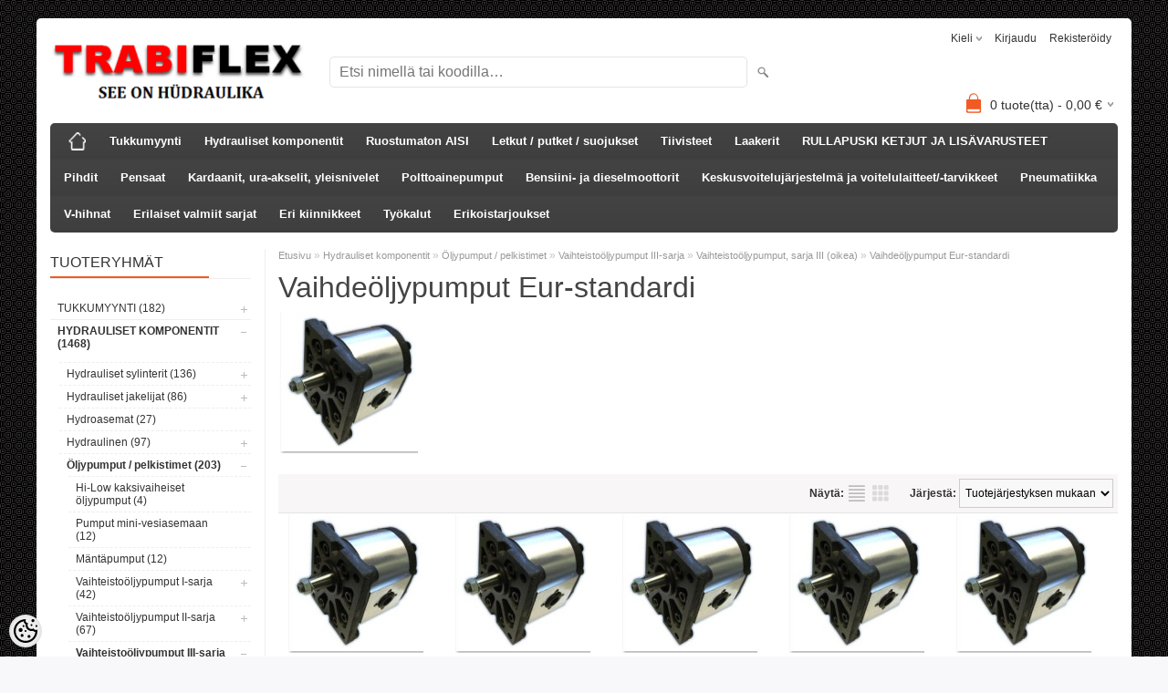

--- FILE ---
content_type: text/html; charset=UTF-8
request_url: https://www.trabiflex.ee/fi/c/vaihdeoljypumput-eur-standardi-2
body_size: 32709
content:
<!DOCTYPE html>
<html dir="ltr" lang="fi">
<head>
<title>Vaihdeöljypumput Eur-standardi @ TRABIFLEX OÜ</title>

<meta charset="UTF-8" />
<meta name="keywords" content="vaihdepumput, 3-sarja, traktoripumppu, hydraulipumppu, pumput, öljypumppu, III-sarjan öljypumppu, III-sarjan öljypumput, 3-sarja öljypumput, 3-sarja öljypumppu" />
<meta name="description" content="vaihdepumput, 3-sarja, traktoripumppu, hydraulipumppu, pumput, öljypumppu, III-sarjan öljypumppu, III-sarjan öljypumput, 3-sarja öljypumput, 3-sarja öljypumppu" />
<meta name="author" content="TRABIFLEX OÜ" />
<meta name="generator" content="ShopRoller.com" />
<meta name="csrf-token" content="VWH62zYyrpFnidVnyheKXEkqkOsqJzo59YsJ1nVy" />

<meta property="og:type" content="website" />
<meta property="og:title" content="Vaihdeöljypumput Eur-standardi" />
<meta property="og:image" content="https://www.trabiflex.ee/media/trabiflex-ou/product/untitled folder/3 seeria/3 seeria.jpg" />
<meta property="og:url" content="https://www.trabiflex.ee/fi/c/vaihdeoljypumput-eur-standardi-2" />
<meta property="og:site_name" content="TRABIFLEX OÜ" />
<meta property="og:description" content="vaihdepumput, 3-sarja, traktoripumppu, hydraulipumppu, pumput, öljypumppu, III-sarjan öljypumppu, III-sarjan öljypumput, 3-sarja öljypumput, 3-sarja öljypumppu" />

<meta name="HandheldFriendly" content="True" />
<meta name="MobileOptimized" content="320" />
<meta name="viewport" content="width=device-width, initial-scale=1, minimum-scale=1, maximum-scale=1" />

<base href="https://www.trabiflex.ee/" />


<link rel="stylesheet" href="https://www.trabiflex.ee/skin/bigshop/css/all-2922.css" type="text/css" media="screen" />

<script type="text/javascript" src="https://www.trabiflex.ee/skin/bigshop/js/all-2922.js"></script>


<style id="tk-theme-configurator-css" type="text/css">
body { background-image:url(https://ee4.shoproller.com/skin/base/backgrounds/53.png); }
body { background-color:#F8F8FA; }
#content { font-family:Arial,Helvetica,sans-serif; }
#content, .product-info .description, .product-info #wishlist-links a, .product-info .product-attributes-wrap { font-size:12px; }
#content { color:#333333; }
h1,h2,h3,h4,h5,h6,.box .box-heading span { font-family:'Arial Black',Gadget,sans-serif; }
h1,h2,h3,h4,h5,h6 { color:#444444; }
#menu,#menu > ul > li > div { background-color:#444444; }
#menu > ul > li > a,#menu > ul > li > div > ul > li > a { color:#FFFFFF; }
#menu > ul > li:hover > a { background-color:#f50f0f; }
#menu > ul > li:hover > a,#menu > ul > li ul > li > a:hover { color:#FFFFFF; }
#menu > ul > li > a { font-size:13px; }
#menu > ul > li ul > li > a { font-size:13px; }
.box .box-heading span { color:#333333; }
.box .box-heading { font-size:16px; }
.box .box-heading { border-color:#EEEEEE; }
.box .box-heading span { border-color:#F15A23; }
.box-category > ul > li > a, .box-category > ul > li > ul > li a { color:#333333; }
.box-category a:hover { background-color:#F9F9F9; }
a.button, input.button, button.button, .box-product > div .cart a.button, .box-product > div .cart input.button, .product-grid > div 
											.cart a.button, .product-grid > div .cart input.button, .product-list > div .cart a.button, 
											.product-list > div .cart input.button, .button.gray { background-color:#eee; }
a.button, input.button, button.button, .box-product > div .cart a.button, .box-product > div .cart input.button, .product-grid > div 
											.cart a.button, .product-grid > div .cart input.button, .product-list > div .cart a.button, 
											.product-list > div .cart input.button, .button.gray { color:#555; }
a.button:hover, input.button:hover, button.button:hover, .box-product > div .cart a.button:hover, .box-product > div .cart input.button:hover, 
											.product-grid > div .cart a.button:hover, .product-grid > div .cart input.button:hover, 
											.product-list > div .cart a.button:hover, .product-list > div .cart input.button:hover { background-color:#F15A23; }
a.button:hover, input.button:hover, button.button:hover, .box-product > div .cart a.button:hover, .box-product > div .cart input.button:hover, 
											.product-grid > div .cart a.button:hover, .product-grid > div .cart input.button:hover, 
											.product-list > div .cart a.button:hover, .product-list > div .cart input.button:hover { color:#ffffff; }
.button, input.button, button.button, .box-product > div .cart a.button, .box-product > div .cart input.button, .product-grid > div 
											.cart a.button, .product-grid > div .cart input.button, .product-list > div .cart a.button, 
											.product-list > div .cart input.button, .button.gray { font-size:12px; }
#button-cart { background-color:#F15A23; }
#button-cart { color:#ffffff; }
#button-cart:hover { background-color:#444444; }
#button-cart:hover { color:#ffffff; }
.product-list .price, .product-grid .price, .box-product .price-old, .box-product .price { color:#F15A23; }
.product-grid .price-new, .box-product .price-new, .product-list .price-new { color:#F15A23; }
.product-list .price-old, .product-grid .price-old, .box-product .price-old { color:#F00; }
.product-list .price, .product-grid .price, .product-list .price-old, .product-grid .price-old, .box-product .price-old, .box-product .price, .box-product .price-new   { font-size:14px; }
.product-info .price-tag { color:#ffffff; }
.product-info .price-old { color:#F00; }
.product-info .price-old { font-size:18px; }
.product-info .price-tag { background-color:#F15A23; }
.product-info .price { color:#F15A23; }
.pagination .links a { background-color:#ffffff; }
.pagination .links a { color:#a3a3a3; }
.pagination .links a { border-color:#eeeeee; }
.pagination .links a:hover { background-color:#ffffff; }
.pagination .links a:hover { color:#F15A23; }
.pagination .links a:hover { border-color:#cccccc; }
.pagination .links b { background-color:#F15A23; }
.pagination .links b { color:#ffffff; }
.pagination .links b { border-color:#F15A23; }
#header #cart .heading h4 { background-color:#F15A23; }
#header #cart .heading #cart-total, #header #welcome a, #language, #currency, #header .links { color:#333; }
#footer { background-color:#333333; }
#footer h3 { color:#acacac; }
#footer .column a { color:#999999; }
#footer .column a:hover { color:#ffffff; }
#powered { color:#999999; }
</style>
<style id="tk-custom-css" type="text/css">
</style>

<script type="text/javascript">
if(!Roller) var Roller = {};
Roller.config = new Array();
Roller.config['base_url'] = 'https://www.trabiflex.ee/fi/';
Roller.config['base_path'] = '/';
Roller.config['cart/addtocart/after_action'] = '1';
Roller.config['skin_url'] = 'https://www.trabiflex.ee/skin/bigshop/';
Roller.config['translate-fill_required_fields'] = 'Täytä kaikki pakolliset kentät';
Roller.t = {"form_error_fill_required_fields":"T\u00e4yt\u00e4 kaikki pakolliset kent\u00e4t","cart_error_no_items_selected":"Valitse tuotteet!"}
</script>


            <!-- Global Site Tag (gtag.js) - Google Analytics -->
        <script type="text/javascript">
            window.dataLayer = window.dataLayer || [];
            function gtag(){dataLayer.push(arguments);}
            gtag('consent', 'default', {
                'ad_user_data': 'denied',
                'ad_personalization': 'denied',
                'ad_storage': 'denied',
                'analytics_storage': 'denied',
                'wait_for_update': 500,
              });
            gtag('js', new Date());

            gtag('config', '20308454', {"linker":{"domains":["www.trabiflex.com"]}} );
        </script>
        <script type="text/javascript" async src="https://www.googletagmanager.com/gtag/js?id=20308454"></script>
        <script>
        /*
         *   Called when consent changes. Assumes that consent object contains keys which
         *   directly correspond to Google consent types.
         */
        const googleUserConsentListener = function() {
            let consent = this.options;
            gtag('consent', 'update', {
                'ad_user_data': consent.marketing,
                'ad_personalization': consent.marketing,
                'ad_storage': consent.marketing,
                'analytics_storage': consent.analytics
            });
        };

        $('document').ready(function(){
            Roller.Events.on('onUserConsent', googleUserConsentListener);
        });
    </script>
    <!-- Global Site Tag (gtag.js) - Google Analytics Events -->
    
    <!-- Global Site Tag (gtag.js) - Google Analytics Event listeners -->
	

</head>

<body class="browser-chrome browser-chrome-131.0.0.0 tk-language-fi_FI page-template-page-2columns_left content-template-content-category tk-category-page tk-category-page-56 tk-category-page-vaihdeoljypumput-eur-standardi-2">

<div id="fb-root"></div>
<script type="text/plain" data-category="analytics" async defer crossorigin="anonymous" src="https://connect.facebook.net/fi_FI/sdk.js#xfbml=1&version=v11.0&appId=386731248061277&autoLogAppEvents=1"></script>

<div class="main-wrapper">

	<div id="header">
		<div id="welcome">

		<form action="#" method="post">
<div id="language">
	Kieli	<ul>
	
		<li>
			<a href="https://www.trabiflex.ee/et" title="Eesti keel">
				<img src="https://www.trabiflex.ee/skin/bigshop/image/flags/et.png" alt="Eesti keel">
				Eesti keel			</a>
		</li>

	
		<li>
			<a href="https://www.trabiflex.ee/en" title="ENG">
				<img src="https://www.trabiflex.ee/skin/bigshop/image/flags/en.png" alt="ENG">
				ENG			</a>
		</li>

	
		<li>
			<a href="https://www.trabiflex.ee/ru" title="RUS">
				<img src="https://www.trabiflex.ee/skin/bigshop/image/flags/ru.png" alt="RUS">
				RUS			</a>
		</li>

	
		<li>
			<a href="https://www.trabiflex.ee/fi" title="FIN">
				<img src="https://www.trabiflex.ee/skin/bigshop/image/flags/fi.png" alt="FIN">
				FIN			</a>
		</li>

		</ul>
</div>
</form>

		
				<a href="https://www.trabiflex.ee/fi/login">Kirjaudu</a>
	
				<a href="https://www.trabiflex.ee/fi/account/register">Rekisteröidy</a>        
	

</div>

<div id="header-content-block"></div>

<div id="logo"><a href="https://www.trabiflex.ee/fi/home">
			<img src="https://www.trabiflex.ee/media/trabiflex-ou/Logo/LOGO.png" alt="TRABIFLEX OÜ" />
	</a></div>

<div id="search"><form id="searchForm" action="https://www.trabiflex.ee/fi/search" method="get">
			<input type="hidden" name="page" value="1" />
	<input type="hidden" name="q" value="" />
</form>

<div class="button-search"></div>
<input type="text" id="filter_name" name="filter_name" value="" placeholder="Etsi nimellä tai koodilla…" onClick="this.select();" onKeyDown="this.style.color = '#333';" class="search-autocomplete" />
</div>

		<div id="cart" class="">
		<div class="heading" onclick="window.location='https://www.trabiflex.ee/fi/cart'">
			<h4><img width="32" height="32" alt="" src="https://www.trabiflex.ee/skin/bigshop/image/cart-bg.png"></h4>
			<a><span id="cart-total">
				<span id="cart_total_qty">0</span> tuote(tta) - 
				<span id="cart_total_sum">0,00</span> €
			</span></a>
		</div>
		<div class="content"></div>
	</div>
	</div>

		<div id="menu">
		
<span>Valikko</span>
<ul>
			<li class="home">
		<a href="https://www.trabiflex.ee/fi/home"><span>Etusivu</span></a>
	</li>
	
		
		<li class="tk-category-369 tk-category-tukkumyynti" style="z-index:1100;">
			<a href="https://www.trabiflex.ee/fi/c/tukkumyynti">Tukkumyynti</a>
			
<div class="level level_1">
	<ul>

	
		<li class="tk-category-370 tk-category-tiivisteiden-tukkumyynti">
			<a href="https://www.trabiflex.ee/fi/c/tiivisteiden-tukkumyynti">Tiivisteiden tukkumyynti</a>
			
<div class="level level_2">
	<ul>

	
		<li class="tk-category-374 tk-category-kuparialuslevyjen-tukkumyynti">
			<a href="https://www.trabiflex.ee/fi/c/kuparialuslevyjen-tukkumyynti">Kuparialuslevyjen tukkumyynti</a>
			
		</li>

	
		<li class="tk-category-375 tk-category-hydraulisten-pesureiden-tukkumyynti">
			<a href="https://www.trabiflex.ee/fi/c/hydraulisten-pesureiden-tukkumyynti">Hydraulisten pesureiden tukkumyynti</a>
			
		</li>

	
	</ul>
</div>
		</li>

	
		<li class="tk-category-371 tk-category-niittien-tukkumyynti">
			<a href="https://www.trabiflex.ee/fi/c/niittien-tukkumyynti">Niittien tukkumyynti</a>
			
<div class="level level_2">
	<ul>

	
		<li class="tk-category-376 tk-category-letkunkiristimien-tukkumyynti">
			<a href="https://www.trabiflex.ee/fi/c/letkunkiristimien-tukkumyynti">Letkunkiristimien tukkumyynti</a>
			
		</li>

	
		<li class="tk-category-377 tk-category-letkunkiristimien-tukkumyynti-aba-tyyppi">
			<a href="https://www.trabiflex.ee/fi/c/letkunkiristimien-tukkumyynti-aba-tyyppi">Letkunkiristimien tukkumyynti (ABA-tyyppi)</a>
			
		</li>

	
		<li class="tk-category-378 tk-category-letkunkiristimien-tukkumyynti-gbs-mrs">
			<a href="https://www.trabiflex.ee/fi/c/letkunkiristimien-tukkumyynti-gbs-mrs">Letkunkiristimien tukkumyynti (GBS / MRS)</a>
			
		</li>

	
		<li class="tk-category-379 tk-category-saksisokkien-tukkumyynti">
			<a href="https://www.trabiflex.ee/fi/c/saksisokkien-tukkumyynti">Saksisokkien tukkumyynti</a>
			
		</li>

	
		<li class="tk-category-380 tk-category-lastojen-tukkumyynti">
			<a href="https://www.trabiflex.ee/fi/c/lastojen-tukkumyynti">Lastojen tukkumyynti</a>
			
		</li>

	
	</ul>
</div>
		</li>

	
		<li class="tk-category-372 tk-category-laakerien-tukkumyynti">
			<a href="https://www.trabiflex.ee/fi/c/laakerien-tukkumyynti">Laakerien tukkumyynti</a>
			
<div class="level level_2">
	<ul>

	
		<li class="tk-category-381 tk-category-e-liukulaakereiden-tukkumyynti">
			<a href="https://www.trabiflex.ee/fi/c/e-liukulaakereiden-tukkumyynti">E-liukulaakereiden tukkumyynti</a>
			
		</li>

	
	</ul>
</div>
		</li>

	
		<li class="tk-category-390 tk-category-rasvapuristin-rasvapuristimet-tukkumyynti">
			<a href="https://www.trabiflex.ee/fi/c/rasvapuristin-rasvapuristimet-tukkumyynti">Rasvapuristin / Rasvapuristimet Tukkumyynti</a>
			
<div class="level level_2">
	<ul>

	
		<li class="tk-category-373 tk-category-rasvanippien-tukkumyynti">
			<a href="https://www.trabiflex.ee/fi/c/rasvanippien-tukkumyynti">Rasvanippien tukkumyynti</a>
			
		</li>

	
		<li class="tk-category-391 tk-category-rasvalaitteiden-tarvikkeiden-tukkumyynti">
			<a href="https://www.trabiflex.ee/fi/c/rasvalaitteiden-tarvikkeiden-tukkumyynti">Rasvalaitteiden tarvikkeiden tukkumyynti</a>
			
		</li>

	
	</ul>
</div>
		</li>

	
		<li class="tk-category-382 tk-category-pikaliittimien-tukkumyynti">
			<a href="https://www.trabiflex.ee/fi/c/pikaliittimien-tukkumyynti">Pikaliittimien tukkumyynti</a>
			
		</li>

	
		<li class="tk-category-383 tk-category-tukkumyyntiadapterit">
			<a href="https://www.trabiflex.ee/fi/c/tukkumyyntiadapterit">Tukkumyyntiadapterit</a>
			
<div class="level level_2">
	<ul>

	
		<li class="tk-category-384 tk-category-siirtymaosat-liittimet-tukkumyynnissa">
			<a href="https://www.trabiflex.ee/fi/c/siirtymaosat-liittimet-tukkumyynnissa">Siirtymäosat / Liittimet tukkumyynnissä</a>
			
<div class="level level_3">
	<ul>

	
		<li class="tk-category-385 tk-category-siirtymat-suorat-ulkokierre-ulkokierre-tukkumyynti">
			<a href="https://www.trabiflex.ee/fi/c/siirtymat-suorat-ulkokierre-ulkokierre-tukkumyynti">Siirtymät - suorat (ulkokierre - ulkokierre) tukkumyynti</a>
			
		</li>

	
		<li class="tk-category-392 tk-category-adapterit-suora-sk-sk-mutteri-tukkumyynti">
			<a href="https://www.trabiflex.ee/fi/c/adapterit-suora-sk-sk-mutteri-tukkumyynti">Adapterit - suora sk-sk mutteri tukkumyynti</a>
			
		</li>

	
	</ul>
</div>
		</li>

	
	</ul>
</div>
		</li>

	
		<li class="tk-category-386 tk-category-hydrauliletkujen-osien-tukkumyynti">
			<a href="https://www.trabiflex.ee/fi/c/hydrauliletkujen-osien-tukkumyynti">Hydrauliletkujen osien tukkumyynti</a>
			
<div class="level level_2">
	<ul>

	
		<li class="tk-category-387 tk-category-tukkumyynti-hydrauliletkujen-sukat">
			<a href="https://www.trabiflex.ee/fi/c/tukkumyynti-hydrauliletkujen-sukat">Tukkumyynti hydrauliletkujen sukat</a>
			
		</li>

	
		<li class="tk-category-388 tk-category-hydrauliletkuliittimien-tukkumyynti-suoraan">
			<a href="https://www.trabiflex.ee/fi/c/hydrauliletkuliittimien-tukkumyynti-suoraan">Hydrauliletkuliittimien tukkumyynti (suoraan)</a>
			
		</li>

	
	</ul>
</div>
		</li>

	
	</ul>
</div>
		</li>
	
		
	
		<li class="tk-category-1 tk-category-hydrauliset-komponentit open" style="z-index:1099;">
			<a href="https://www.trabiflex.ee/fi/c/hydrauliset-komponentit">Hydrauliset komponentit</a>
			
<div class="level level_1">
	<ul>

	
		<li class="tk-category-14 tk-category-hydrauliset-sylinterit">
			<a href="https://www.trabiflex.ee/fi/c/hydrauliset-sylinterit">Hydrauliset sylinterit</a>
			
<div class="level level_2">
	<ul>

	
		<li class="tk-category-15 tk-category-m250-sarjan-kaksisykayssylinteri">
			<a href="https://www.trabiflex.ee/fi/c/m250-sarjan-kaksisykayssylinteri">M250-sarjan kaksisykäyssylinteri</a>
			
		</li>

	
		<li class="tk-category-60 tk-category-jarrusylinteri-yksipuolisesti">
			<a href="https://www.trabiflex.ee/fi/c/jarrusylinteri-yksipuolisesti">Jarrusylinteri yksipuolisesti</a>
			
		</li>

	
		<li class="tk-category-61 tk-category-teleskooppisylinteri-jolla-on-yksipuolinen-vaikutus">
			<a href="https://www.trabiflex.ee/fi/c/teleskooppisylinteri-jolla-on-yksipuolinen-vaikutus">Teleskooppisylinteri, jolla on yksipuolinen vaikutus</a>
			
		</li>

	
		<li class="tk-category-273 tk-category-hydraulisylinterit-venalaisille-laitteille">
			<a href="https://www.trabiflex.ee/fi/c/hydraulisylinterit-venalaisille-laitteille">Hydraulisylinterit venäläisille laitteille</a>
			
		</li>

	
		<li class="tk-category-312 tk-category-hydrauliset-vetimet">
			<a href="https://www.trabiflex.ee/fi/c/hydrauliset-vetimet">Hydrauliset vetimet</a>
			
		</li>

	
		<li class="tk-category-237 tk-category-pneumaattinen-sylinteri">
			<a href="https://www.trabiflex.ee/fi/c/pneumaattinen-sylinteri">Pneumaattinen sylinteri</a>
			
<div class="level level_3">
	<ul>

	
		<li class="tk-category-238 tk-category-pneumaattinen-sylinteri-iso-15552">
			<a href="https://www.trabiflex.ee/fi/c/pneumaattinen-sylinteri-iso-15552">Pneumaattinen sylinteri ISO 15552</a>
			
		</li>

	
	</ul>
</div>
		</li>

	
	</ul>
</div>
		</li>

	
		<li class="tk-category-24 tk-category-hydrauliset-jakelijat">
			<a href="https://www.trabiflex.ee/fi/c/hydrauliset-jakelijat">Hydrauliset jakelijat</a>
			
<div class="level level_2">
	<ul>

	
		<li class="tk-category-23 tk-category-hydraulinen-jakaja-3-8-sisaantulon-yksiohjauksella">
			<a href="https://www.trabiflex.ee/fi/c/hydraulinen-jakaja-3-8-sisaantulon-yksiohjauksella">Hydraulinen jakaja 3/8 &quot;sisääntulon yksiohjauksella</a>
			
		</li>

	
		<li class="tk-category-22 tk-category-hydraulinen-jakaja-1-2-monoblokkitulolla">
			<a href="https://www.trabiflex.ee/fi/c/hydraulinen-jakaja-1-2-monoblokkitulolla">Hydraulinen jakaja 1/2 &quot;monoblokkitulolla</a>
			
		</li>

	
		<li class="tk-category-274 tk-category-sahkoinen-saatoventtiili-3-8">
			<a href="https://www.trabiflex.ee/fi/c/sahkoinen-saatoventtiili-3-8">Sähköinen säätöventtiili 3/8&quot;</a>
			
		</li>

	
		<li class="tk-category-277 tk-category-sahkoiset-jakajat-1-2">
			<a href="https://www.trabiflex.ee/fi/c/sahkoiset-jakajat-1-2">Sähköiset jakajat 1/2 &quot;</a>
			
		</li>

	
	</ul>
</div>
		</li>

	
		<li class="tk-category-25 tk-category-hydroasemat">
			<a href="https://www.trabiflex.ee/fi/c/hydroasemat">Hydroasemat</a>
			
		</li>

	
		<li class="tk-category-26 tk-category-hydraulinen">
			<a href="https://www.trabiflex.ee/fi/c/hydraulinen">Hydraulinen</a>
			
<div class="level level_2">
	<ul>

	
		<li class="tk-category-250 tk-category-hydraulimoottori-momr-tyypin-32mm-akselilla">
			<a href="https://www.trabiflex.ee/fi/c/hydraulimoottori-momr-tyypin-32mm-akselilla">Hydraulimoottori MOMR-tyypin 32mm akselilla</a>
			
		</li>

	
		<li class="tk-category-275 tk-category-annostelupumppu">
			<a href="https://www.trabiflex.ee/fi/c/annostelupumppu">Annostelupumppu</a>
			
		</li>

	
		<li class="tk-category-27 tk-category-hydraulimoottori-tyyppi-omp-tf-epm">
			<a href="https://www.trabiflex.ee/fi/c/hydraulimoottori-tyyppi-omp-tf-epm">Hydraulimoottori, tyyppi OMP (TF EPM)</a>
			
		</li>

	
		<li class="tk-category-28 tk-category-hydraulimoottori-omr-tyyppi-tf-eprm">
			<a href="https://www.trabiflex.ee/fi/c/hydraulimoottori-omr-tyyppi-tf-eprm">Hydraulimoottori OMR-tyyppi (TF EPRM)</a>
			
		</li>

	
		<li class="tk-category-29 tk-category-hydraulimoottori-omm-tf-epmm">
			<a href="https://www.trabiflex.ee/fi/c/hydraulimoottori-omm-tf-epmm">Hydraulimoottori OMM (TF EPMM)</a>
			
		</li>

	
		<li class="tk-category-30 tk-category-hydraulimoottori-tyyppi-oms-tf-epms">
			<a href="https://www.trabiflex.ee/fi/c/hydraulimoottori-tyyppi-oms-tf-epms">Hydraulimoottori, tyyppi OMS (TF EPMS)</a>
			
		</li>

	
		<li class="tk-category-31 tk-category-hydraulimoottori-omt-tf-epmt">
			<a href="https://www.trabiflex.ee/fi/c/hydraulimoottori-omt-tf-epmt">Hydraulimoottori OMT (TF EPMT)</a>
			
		</li>

	
		<li class="tk-category-249 tk-category-momr-tyyppinen-moottori-jossa-akseli">
			<a href="https://www.trabiflex.ee/fi/c/momr-tyyppinen-moottori-jossa-akseli">Momr-tyyppinen moottori, jossa akseli</a>
			
		</li>

	
		<li class="tk-category-32 tk-category-mantamoottori">
			<a href="https://www.trabiflex.ee/fi/c/mantamoottori">Mäntämoottori</a>
			
		</li>

	
		<li class="tk-category-225 tk-category-hydraulimoottori-oljypumppu">
			<a href="https://www.trabiflex.ee/fi/c/hydraulimoottori-oljypumppu">Hydraulimoottori / öljypumppu</a>
			
		</li>

	
	</ul>
</div>
		</li>

	
		<li class="tk-category-33 tk-category-oljypumput-pelkistimet open">
			<a href="https://www.trabiflex.ee/fi/c/oljypumput-pelkistimet">Öljypumput / pelkistimet</a>
			
<div class="level level_2">
	<ul>

	
		<li class="tk-category-34 tk-category-hi-low-kaksivaiheiset-oljypumput">
			<a href="https://www.trabiflex.ee/fi/c/hi-low-kaksivaiheiset-oljypumput">Hi-Low kaksivaiheiset öljypumput</a>
			
		</li>

	
		<li class="tk-category-35 tk-category-pumput-mini-vesiasemaan">
			<a href="https://www.trabiflex.ee/fi/c/pumput-mini-vesiasemaan">Pumput mini-vesiasemaan</a>
			
		</li>

	
		<li class="tk-category-36 tk-category-mantapumput">
			<a href="https://www.trabiflex.ee/fi/c/mantapumput">Mäntäpumput</a>
			
		</li>

	
		<li class="tk-category-37 tk-category-vaihteistooljypumput-i-sarja">
			<a href="https://www.trabiflex.ee/fi/c/vaihteistooljypumput-i-sarja">Vaihteistoöljypumput I-sarja</a>
			
<div class="level level_3">
	<ul>

	
		<li class="tk-category-38 tk-category-vaihteistooljypumput-sarja-i-oikea">
			<a href="https://www.trabiflex.ee/fi/c/vaihteistooljypumput-sarja-i-oikea">Vaihteistoöljypumput, sarja I (oikea)</a>
			
<div class="level level_4">
	<ul>

	
		<li class="tk-category-39 tk-category-vaihdeoljypumput-kierteitetylla-sisaantulolla">
			<a href="https://www.trabiflex.ee/fi/c/vaihdeoljypumput-kierteitetylla-sisaantulolla">Vaihdeöljypumput kierteitetyllä sisääntulolla</a>
			
		</li>

	
		<li class="tk-category-40 tk-category-vaihteistooljypumput-bosch-laipalla">
			<a href="https://www.trabiflex.ee/fi/c/vaihteistooljypumput-bosch-laipalla">Vaihteistoöljypumput BOSCH-laipalla</a>
			
		</li>

	
	</ul>
</div>
		</li>

	
		<li class="tk-category-41 tk-category-vaihdeoljypumput-sarja-i-vasen">
			<a href="https://www.trabiflex.ee/fi/c/vaihdeoljypumput-sarja-i-vasen">Vaihdeöljypumput Sarja I (vasen)</a>
			
<div class="level level_4">
	<ul>

	
		<li class="tk-category-42 tk-category-vaihdeoljypumput-kierteitetylla-sisaantulolla-1">
			<a href="https://www.trabiflex.ee/fi/c/vaihdeoljypumput-kierteitetylla-sisaantulolla-1">Vaihdeöljypumput kierteitetyllä sisääntulolla</a>
			
		</li>

	
		<li class="tk-category-43 tk-category-vaihteistooljypumput-bosch-laipalla-1">
			<a href="https://www.trabiflex.ee/fi/c/vaihteistooljypumput-bosch-laipalla-1">Vaihteistoöljypumput BOSCH-laipalla</a>
			
		</li>

	
	</ul>
</div>
		</li>

	
	</ul>
</div>
		</li>

	
		<li class="tk-category-44 tk-category-vaihteistooljypumput-ii-sarja">
			<a href="https://www.trabiflex.ee/fi/c/vaihteistooljypumput-ii-sarja">Vaihteistoöljypumput II-sarja</a>
			
<div class="level level_3">
	<ul>

	
		<li class="tk-category-45 tk-category-vaihteistooljypumput-sarja-ii-oikea">
			<a href="https://www.trabiflex.ee/fi/c/vaihteistooljypumput-sarja-ii-oikea">Vaihteistoöljypumput, sarja II (oikea)</a>
			
<div class="level level_4">
	<ul>

	
		<li class="tk-category-46 tk-category-vaihdeoljypumput-kierteitetylla-sisaantulolla-2">
			<a href="https://www.trabiflex.ee/fi/c/vaihdeoljypumput-kierteitetylla-sisaantulolla-2">Vaihdeöljypumput kierteitetyllä sisääntulolla</a>
			
		</li>

	
		<li class="tk-category-47 tk-category-vaihdeoljypumput-eur-standardi">
			<a href="https://www.trabiflex.ee/fi/c/vaihdeoljypumput-eur-standardi">Vaihdeöljypumput Eur-standardi</a>
			
		</li>

	
		<li class="tk-category-48 tk-category-vaihteistooljypumput-bosch-laipalla-2">
			<a href="https://www.trabiflex.ee/fi/c/vaihteistooljypumput-bosch-laipalla-2">Vaihteistoöljypumput BOSCH-laipalla</a>
			
		</li>

	
	</ul>
</div>
		</li>

	
		<li class="tk-category-49 tk-category-vaihteistooljypumput-sarja-ii-vasen">
			<a href="https://www.trabiflex.ee/fi/c/vaihteistooljypumput-sarja-ii-vasen">Vaihteistoöljypumput, sarja II (vasen)</a>
			
<div class="level level_4">
	<ul>

	
		<li class="tk-category-50 tk-category-vaihdeoljypumput-kierteitetylla-sisaantulolla-3">
			<a href="https://www.trabiflex.ee/fi/c/vaihdeoljypumput-kierteitetylla-sisaantulolla-3">Vaihdeöljypumput kierteitetyllä sisääntulolla</a>
			
		</li>

	
		<li class="tk-category-51 tk-category-vaihdeoljypumput-eur-standardi-1">
			<a href="https://www.trabiflex.ee/fi/c/vaihdeoljypumput-eur-standardi-1">Vaihdeöljypumput Eur-standardi</a>
			
		</li>

	
		<li class="tk-category-52 tk-category-vaihteistooljypumput-bosch-laipalla-3">
			<a href="https://www.trabiflex.ee/fi/c/vaihteistooljypumput-bosch-laipalla-3">Vaihteistoöljypumput BOSCH-laipalla</a>
			
		</li>

	
	</ul>
</div>
		</li>

	
	</ul>
</div>
		</li>

	
		<li class="tk-category-53 tk-category-vaihteistooljypumput-iii-sarja open">
			<a href="https://www.trabiflex.ee/fi/c/vaihteistooljypumput-iii-sarja">Vaihteistoöljypumput III-sarja</a>
			
<div class="level level_3">
	<ul>

	
		<li class="tk-category-54 tk-category-vaihteistooljypumput-sarja-iii-oikea open">
			<a href="https://www.trabiflex.ee/fi/c/vaihteistooljypumput-sarja-iii-oikea">Vaihteistoöljypumput, sarja III (oikea)</a>
			
<div class="level level_4">
	<ul>

	
		<li class="tk-category-55 tk-category-vaihdeoljypumput-kierteitetylla-sisaantulolla-4">
			<a href="https://www.trabiflex.ee/fi/c/vaihdeoljypumput-kierteitetylla-sisaantulolla-4">Vaihdeöljypumput kierteitetyllä sisääntulolla</a>
			
		</li>

	
		<li class="tk-category-56 tk-category-vaihdeoljypumput-eur-standardi-2 active">
			<a href="https://www.trabiflex.ee/fi/c/vaihdeoljypumput-eur-standardi-2">Vaihdeöljypumput Eur-standardi</a>
			
		</li>

	
	</ul>
</div>
		</li>

	
		<li class="tk-category-57 tk-category-vaihteistooljypumput-sarja-iii-vasen">
			<a href="https://www.trabiflex.ee/fi/c/vaihteistooljypumput-sarja-iii-vasen">Vaihteistoöljypumput, sarja III (vasen)</a>
			
<div class="level level_4">
	<ul>

	
		<li class="tk-category-58 tk-category-vaihdeoljypumput-kierteitetylla-sisaantulolla-5">
			<a href="https://www.trabiflex.ee/fi/c/vaihdeoljypumput-kierteitetylla-sisaantulolla-5">Vaihdeöljypumput kierteitetyllä sisääntulolla</a>
			
		</li>

	
		<li class="tk-category-59 tk-category-vaihdeoljypumput-eur-standardi-3">
			<a href="https://www.trabiflex.ee/fi/c/vaihdeoljypumput-eur-standardi-3">Vaihdeöljypumput Eur-standardi</a>
			
		</li>

	
	</ul>
</div>
		</li>

	
	</ul>
</div>
		</li>

	
		<li class="tk-category-165 tk-category-oljypumput-venajan-tekniikkaan">
			<a href="https://www.trabiflex.ee/fi/c/oljypumput-venajan-tekniikkaan">Öljypumput Venäjän tekniikkaan</a>
			
		</li>

	
		<li class="tk-category-189 tk-category-supistimet-varaosat">
			<a href="https://www.trabiflex.ee/fi/c/supistimet-varaosat">Supistimet / varaosat</a>
			
		</li>

	
		<li class="tk-category-340 tk-category-tukilaakeri-oljypumpulle">
			<a href="https://www.trabiflex.ee/fi/c/tukilaakeri-oljypumpulle">Tukilaakeri öljypumpulle</a>
			
		</li>

	
		<li class="tk-category-281 tk-category-kasipumput">
			<a href="https://www.trabiflex.ee/fi/c/kasipumput">Käsipumput</a>
			
		</li>

	
	</ul>
</div>
		</li>

	
		<li class="tk-category-62 tk-category-venttiilit-ja-kytkimet">
			<a href="https://www.trabiflex.ee/fi/c/venttiilit-ja-kytkimet">Venttiilit ja kytkimet</a>
			
<div class="level level_2">
	<ul>

	
		<li class="tk-category-63 tk-category-sahkoinen-venttiili-vaihtokytkin-1-2">
			<a href="https://www.trabiflex.ee/fi/c/sahkoinen-venttiili-vaihtokytkin-1-2">Sähköinen venttiili / vaihtokytkin 1/2 &quot;</a>
			
		</li>

	
		<li class="tk-category-64 tk-category-sahkoinen-venttiili-kytkin-3-8">
			<a href="https://www.trabiflex.ee/fi/c/sahkoinen-venttiili-kytkin-3-8">Sähköinen venttiili / kytkin 3/8 &quot;</a>
			
		</li>

	
		<li class="tk-category-65 tk-category-mekaaninen-kaanto-kytkin-1-2-ja-3-8">
			<a href="https://www.trabiflex.ee/fi/c/mekaaninen-kaanto-kytkin-1-2-ja-3-8">Mekaaninen kääntö / kytkin 1/2 &quot;ja 3/8&quot;</a>
			
		</li>

	
		<li class="tk-category-66 tk-category-sahkomagneettiset-venttiilit">
			<a href="https://www.trabiflex.ee/fi/c/sahkomagneettiset-venttiilit">Sähkömagneettiset venttiilit</a>
			
<div class="level level_3">
	<ul>

	
		<li class="tk-category-156 tk-category-sahkomagneettiset-venttiilit-ng6-puola-1">
			<a href="https://www.trabiflex.ee/fi/c/sahkomagneettiset-venttiilit-ng6-puola-1">Sähkömagneettiset venttiilit NG6 Puola 1</a>
			
		</li>

	
		<li class="tk-category-157 tk-category-sahkomagneettiset-venttiilit-ng6-spool-2">
			<a href="https://www.trabiflex.ee/fi/c/sahkomagneettiset-venttiilit-ng6-spool-2">Sähkömagneettiset venttiilit NG6 Spool 2</a>
			
		</li>

	
		<li class="tk-category-159 tk-category-sahkomagneettiset-venttiilit-ng6-spool-6">
			<a href="https://www.trabiflex.ee/fi/c/sahkomagneettiset-venttiilit-ng6-spool-6">Sähkömagneettiset venttiilit NG6 Spool 6</a>
			
		</li>

	
		<li class="tk-category-228 tk-category-sahkomagneettiset-venttiilit-ng10-puola-1">
			<a href="https://www.trabiflex.ee/fi/c/sahkomagneettiset-venttiilit-ng10-puola-1">Sähkömagneettiset venttiilit NG10 Puola 1</a>
			
		</li>

	
		<li class="tk-category-229 tk-category-sahkomagneettiset-venttiilit-ng10-spool-2">
			<a href="https://www.trabiflex.ee/fi/c/sahkomagneettiset-venttiilit-ng10-spool-2">Sähkömagneettiset venttiilit NG10 Spool 2</a>
			
		</li>

	
		<li class="tk-category-230 tk-category-sahkomagneettiset-venttiilit-ng10-puola-3">
			<a href="https://www.trabiflex.ee/fi/c/sahkomagneettiset-venttiilit-ng10-puola-3">Sähkömagneettiset venttiilit NG10 Puola 3</a>
			
		</li>

	
		<li class="tk-category-231 tk-category-sahkomagneettiset-venttiilit-ng10-spool-6">
			<a href="https://www.trabiflex.ee/fi/c/sahkomagneettiset-venttiilit-ng10-spool-6">Sähkömagneettiset venttiilit NG10 Spool 6</a>
			
		</li>

	
		<li class="tk-category-232 tk-category-sahkomagneettiset-venttiilit-ng10-puola-3a">
			<a href="https://www.trabiflex.ee/fi/c/sahkomagneettiset-venttiilit-ng10-puola-3a">Sähkömagneettiset venttiilit NG10 Puola 3A</a>
			
		</li>

	
		<li class="tk-category-233 tk-category-sahkomagneettiset-venttiilit-ng10-spool-51a">
			<a href="https://www.trabiflex.ee/fi/c/sahkomagneettiset-venttiilit-ng10-spool-51a">Sähkömagneettiset venttiilit NG10 Spool 51A</a>
			
		</li>

	
		<li class="tk-category-234 tk-category-sahkomagneettiset-venttiilit-ng10-puola-3b">
			<a href="https://www.trabiflex.ee/fi/c/sahkomagneettiset-venttiilit-ng10-puola-3b">Sähkömagneettiset venttiilit NG10 Puola 3B</a>
			
		</li>

	
		<li class="tk-category-235 tk-category-sahkomagneettiset-venttiilit-ng10-spool-41a">
			<a href="https://www.trabiflex.ee/fi/c/sahkomagneettiset-venttiilit-ng10-spool-41a">Sähkömagneettiset venttiilit NG10 Spool 41A</a>
			
		</li>

	
		<li class="tk-category-236 tk-category-sahkomagneettiset-venttiilit-cetop2-ng4">
			<a href="https://www.trabiflex.ee/fi/c/sahkomagneettiset-venttiilit-cetop2-ng4">Sähkömagneettiset venttiilit CETOP2 / NG4</a>
			
		</li>

	
	</ul>
</div>
		</li>

	
		<li class="tk-category-67 tk-category-sahkoiset-venttiilikaamit-kelat">
			<a href="https://www.trabiflex.ee/fi/c/sahkoiset-venttiilikaamit-kelat">Sähköiset venttiilikäämit / -kelat</a>
			
		</li>

	
		<li class="tk-category-154 tk-category-ylipaineventtiilit">
			<a href="https://www.trabiflex.ee/fi/c/ylipaineventtiilit">Ylipaineventtiilit</a>
			
		</li>

	
		<li class="tk-category-201 tk-category-takaiskuventtiilit">
			<a href="https://www.trabiflex.ee/fi/c/takaiskuventtiilit">Takaiskuventtiilit</a>
			
		</li>

	
		<li class="tk-category-251 tk-category-pinotettavat-magneettiventtiilit">
			<a href="https://www.trabiflex.ee/fi/c/pinotettavat-magneettiventtiilit">Pinotettavat magneettiventtiilit</a>
			
<div class="level level_3">
	<ul>

	
		<li class="tk-category-252 tk-category-pinotettavat-magneettiventtiilit-kela-nr-1">
			<a href="https://www.trabiflex.ee/fi/c/pinotettavat-magneettiventtiilit-kela-nr-1">Pinotettavat magneettiventtiilit Kela nr 1</a>
			
		</li>

	
		<li class="tk-category-253 tk-category-pinotettavat-magneettiventtiilit-kela-nr-6">
			<a href="https://www.trabiflex.ee/fi/c/pinotettavat-magneettiventtiilit-kela-nr-6">Pinotettavat magneettiventtiilit Kela nr 6</a>
			
		</li>

	
		<li class="tk-category-254 tk-category-pinotettavat-magneettiventtiilit-kela-nr-1-vivulla">
			<a href="https://www.trabiflex.ee/fi/c/pinotettavat-magneettiventtiilit-kela-nr-1-vivulla">Pinotettavat magneettiventtiilit Kela nr 1 vivulla</a>
			
		</li>

	
		<li class="tk-category-255 tk-category-pinotettavat-magneettiventtiilit-kela-nr-6-vivulla">
			<a href="https://www.trabiflex.ee/fi/c/pinotettavat-magneettiventtiilit-kela-nr-6-vivulla">Pinotettavat magneettiventtiilit Kela nr 6 vivulla</a>
			
		</li>

	
	</ul>
</div>
		</li>

	
		<li class="tk-category-279 tk-category-ng6-solenoidijakaja-vivulla-kela-nº1">
			<a href="https://www.trabiflex.ee/fi/c/ng6-solenoidijakaja-vivulla-kela-n%C2%BA1">NG6 Solenoidijakaja vivulla - kela Nº1</a>
			
		</li>

	
		<li class="tk-category-282 tk-category-saadettavat-yksisuuntaiset-venttiilit-lukolla">
			<a href="https://www.trabiflex.ee/fi/c/saadettavat-yksisuuntaiset-venttiilit-lukolla">Säädettävät yksisuuntaiset venttiilit lukolla</a>
			
		</li>

	
		<li class="tk-category-313 tk-category-kuormanpoistoventtiili">
			<a href="https://www.trabiflex.ee/fi/c/kuormanpoistoventtiili">Kuormanpoistoventtiili</a>
			
		</li>

	
		<li class="tk-category-352 tk-category-virtauksen-jakajat">
			<a href="https://www.trabiflex.ee/fi/c/virtauksen-jakajat">Virtauksen jakajat</a>
			
		</li>

	
	</ul>
</div>
		</li>

	
		<li class="tk-category-68 tk-category-hydroakut">
			<a href="https://www.trabiflex.ee/fi/c/hydroakut">Hydroakut</a>
			
<div class="level level_2">
	<ul>

	
		<li class="tk-category-69 tk-category-rakko-tyyppi-htr-sarja">
			<a href="https://www.trabiflex.ee/fi/c/rakko-tyyppi-htr-sarja">Rakko tyyppi HTR-sarja</a>
			
		</li>

	
		<li class="tk-category-70 tk-category-rakotyyppi-hb-sarja">
			<a href="https://www.trabiflex.ee/fi/c/rakotyyppi-hb-sarja">Rakotyyppi HB-sarja</a>
			
		</li>

	
		<li class="tk-category-71 tk-category-kalvo-tyyppi-hst-sarja">
			<a href="https://www.trabiflex.ee/fi/c/kalvo-tyyppi-hst-sarja">Kalvo tyyppi HST-sarja</a>
			
		</li>

	
		<li class="tk-category-72 tk-category-kalvo-tyyppi-h-sarja">
			<a href="https://www.trabiflex.ee/fi/c/kalvo-tyyppi-h-sarja">Kalvo tyyppi H-sarja</a>
			
		</li>

	
	</ul>
</div>
		</li>

	
		<li class="tk-category-84 tk-category-hydraulisylinterien-komponentit">
			<a href="https://www.trabiflex.ee/fi/c/hydraulisylinterien-komponentit">Hydraulisylinterien komponentit</a>
			
<div class="level level_2">
	<ul>

	
		<li class="tk-category-278 tk-category-hitsausholkit">
			<a href="https://www.trabiflex.ee/fi/c/hitsausholkit">Hitsausholkit</a>
			
		</li>

	
		<li class="tk-category-310 tk-category-sylinteriholkit">
			<a href="https://www.trabiflex.ee/fi/c/sylinteriholkit">Sylinteriholkit</a>
			
		</li>

	
		<li class="tk-category-85 tk-category-sylinterinsilmat-joissa-on-tavallinen-laakeri-ja-rasvanippa-tyypin-c-akseleille">
			<a href="https://www.trabiflex.ee/fi/c/sylinterinsilmat-joissa-on-tavallinen-laakeri-ja-rasvanippa-tyypin-c-akseleille">Sylinterinsilmät, joissa on tavallinen laakeri ja rasvanippa tyypin C akseleille</a>
			
		</li>

	
		<li class="tk-category-86 tk-category-tyypin-n-sylinterinsilmat-joissa-laakeri-ja-rasvanippa">
			<a href="https://www.trabiflex.ee/fi/c/tyypin-n-sylinterinsilmat-joissa-laakeri-ja-rasvanippa">Tyypin N sylinterinsilmät, joissa laakeri ja rasvanippa</a>
			
		</li>

	
		<li class="tk-category-271 tk-category-sylinterihaarukka-varteen-pohjaan">
			<a href="https://www.trabiflex.ee/fi/c/sylinterihaarukka-varteen-pohjaan">Sylinterihaarukka varteen / pohjaan</a>
			
		</li>

	
		<li class="tk-category-87 tk-category-saranatappi">
			<a href="https://www.trabiflex.ee/fi/c/saranatappi">Saranatappi</a>
			
		</li>

	
		<li class="tk-category-88 tk-category-sylinterimanta">
			<a href="https://www.trabiflex.ee/fi/c/sylinterimanta">Sylinterimäntä</a>
			
		</li>

	
		<li class="tk-category-89 tk-category-sylinterikansi">
			<a href="https://www.trabiflex.ee/fi/c/sylinterikansi">Sylinterikansi</a>
			
		</li>

	
		<li class="tk-category-90 tk-category-sylinterinivel">
			<a href="https://www.trabiflex.ee/fi/c/sylinterinivel">Sylinterinivel</a>
			
		</li>

	
		<li class="tk-category-178 tk-category-kromattu-sauva">
			<a href="https://www.trabiflex.ee/fi/c/kromattu-sauva">Kromattu sauva</a>
			
		</li>

	
	</ul>
</div>
		</li>

	
		<li class="tk-category-91 tk-category-suodattimet-ja-kotelot">
			<a href="https://www.trabiflex.ee/fi/c/suodattimet-ja-kotelot">Suodattimet ja kotelot</a>
			
<div class="level level_2">
	<ul>

	
		<li class="tk-category-92 tk-category-imusuodatin">
			<a href="https://www.trabiflex.ee/fi/c/imusuodatin">Imusuodatin</a>
			
		</li>

	
		<li class="tk-category-93 tk-category-kiertosuodatin-paluuvirtausta-varten">
			<a href="https://www.trabiflex.ee/fi/c/kiertosuodatin-paluuvirtausta-varten">Kiertosuodatin paluuvirtausta varten</a>
			
		</li>

	
		<li class="tk-category-94 tk-category-refluksisuodatin">
			<a href="https://www.trabiflex.ee/fi/c/refluksisuodatin">Refluksisuodatin</a>
			
		</li>

	
		<li class="tk-category-95 tk-category-palauta-suodatinelementti-filtrec">
			<a href="https://www.trabiflex.ee/fi/c/palauta-suodatinelementti-filtrec">Palauta suodatinelementti FILTREC</a>
			
		</li>

	
		<li class="tk-category-311 tk-category-paluusuodattimen-kotelo-filtrec">
			<a href="https://www.trabiflex.ee/fi/c/paluusuodattimen-kotelo-filtrec">Paluusuodattimen kotelo FILTREC</a>
			
		</li>

	
		<li class="tk-category-96 tk-category-palauta-suodatinkotelo">
			<a href="https://www.trabiflex.ee/fi/c/palauta-suodatinkotelo">Palauta suodatinkotelo</a>
			
		</li>

	
		<li class="tk-category-97 tk-category-kiertovesisuodattimen-kotelo">
			<a href="https://www.trabiflex.ee/fi/c/kiertovesisuodattimen-kotelo">Kiertovesisuodattimen kotelo</a>
			
		</li>

	
		<li class="tk-category-98 tk-category-korkeapainesuodatinsarja">
			<a href="https://www.trabiflex.ee/fi/c/korkeapainesuodatinsarja">Korkeapainesuodatinsarja</a>
			
<div class="level level_3">
	<ul>

	
		<li class="tk-category-99 tk-category-korkeapainesuodatinsarja-40-bar">
			<a href="https://www.trabiflex.ee/fi/c/korkeapainesuodatinsarja-40-bar">Korkeapainesuodatinsarja 40 bar</a>
			
		</li>

	
		<li class="tk-category-100 tk-category-korkeapainesuodatinsarja-100-bar">
			<a href="https://www.trabiflex.ee/fi/c/korkeapainesuodatinsarja-100-bar">Korkeapainesuodatinsarja 100 bar</a>
			
		</li>

	
		<li class="tk-category-101 tk-category-korkeapainesuodatinsarja-160-bar">
			<a href="https://www.trabiflex.ee/fi/c/korkeapainesuodatinsarja-160-bar">Korkeapainesuodatinsarja 160 bar</a>
			
		</li>

	
		<li class="tk-category-102 tk-category-korkeapainesuodatinsarja-280-bar">
			<a href="https://www.trabiflex.ee/fi/c/korkeapainesuodatinsarja-280-bar">Korkeapainesuodatinsarja 280 bar</a>
			
		</li>

	
	</ul>
</div>
		</li>

	
		<li class="tk-category-103 tk-category-keskipaineinen-suodatinelementti">
			<a href="https://www.trabiflex.ee/fi/c/keskipaineinen-suodatinelementti">Keskipaineinen suodatinelementti</a>
			
<div class="level level_3">
	<ul>

	
		<li class="tk-category-104 tk-category-keskipaineinen-suodatinelementti-f040-bar">
			<a href="https://www.trabiflex.ee/fi/c/keskipaineinen-suodatinelementti-f040-bar">Keskipaineinen suodatinelementti F040 bar</a>
			
		</li>

	
		<li class="tk-category-105 tk-category-keskipaineinen-suodatinelementti-f100-ja-f160-bar">
			<a href="https://www.trabiflex.ee/fi/c/keskipaineinen-suodatinelementti-f100-ja-f160-bar">Keskipaineinen suodatinelementti F100 ja F160 bar</a>
			
		</li>

	
		<li class="tk-category-106 tk-category-keskipaineinen-suodatinelementti-f280-bar">
			<a href="https://www.trabiflex.ee/fi/c/keskipaineinen-suodatinelementti-f280-bar">Keskipaineinen suodatinelementti F280 bar</a>
			
		</li>

	
	</ul>
</div>
		</li>

	
		<li class="tk-category-107 tk-category-korkeapainesuodatin-toimitetaan-elementin-ja-sahkoisen-osoittimen-kanssa-450-bar">
			<a href="https://www.trabiflex.ee/fi/c/korkeapainesuodatin-toimitetaan-elementin-ja-sahkoisen-osoittimen-kanssa-450-bar">Korkeapainesuodatin (toimitetaan elementin ja sähköisen osoittimen kanssa) 450 bar</a>
			
		</li>

	
		<li class="tk-category-108 tk-category-korkeapaineinen-suodatinelementti">
			<a href="https://www.trabiflex.ee/fi/c/korkeapaineinen-suodatinelementti">Korkeapaineinen suodatinelementti</a>
			
		</li>

	
		<li class="tk-category-244 tk-category-polttoainesuodattimet">
			<a href="https://www.trabiflex.ee/fi/c/polttoainesuodattimet">Polttoainesuodattimet</a>
			
		</li>

	
	</ul>
</div>
		</li>

	
		<li class="tk-category-109 tk-category-adapterit">
			<a href="https://www.trabiflex.ee/fi/c/adapterit">Adapterit</a>
			
<div class="level level_2">
	<ul>

	
		<li class="tk-category-110 tk-category-siirtymat-stucerit">
			<a href="https://www.trabiflex.ee/fi/c/siirtymat-stucerit">Siirtymät / Stucerit</a>
			
<div class="level level_3">
	<ul>

	
		<li class="tk-category-112 tk-category-siirtymat-suora-pc-pc-tuumaa-kerrallaan">
			<a href="https://www.trabiflex.ee/fi/c/siirtymat-suora-pc-pc-tuumaa-kerrallaan">Siirtymät - suora pc-pc (tuumaa kerrallaan)</a>
			
		</li>

	
		<li class="tk-category-113 tk-category-siirtymat-suora-pc-pc-metrinen-metrinen">
			<a href="https://www.trabiflex.ee/fi/c/siirtymat-suora-pc-pc-metrinen-metrinen">Siirtymät - suora pc-pc (metrinen-metrinen)</a>
			
		</li>

	
		<li class="tk-category-114 tk-category-siirtymat-suora-pc-pc-metrinen-tuuma">
			<a href="https://www.trabiflex.ee/fi/c/siirtymat-suora-pc-pc-metrinen-tuuma">Siirtymät - suora pc-pc (metrinen tuuma)</a>
			
		</li>

	
		<li class="tk-category-191 tk-category-siirtymat-suora-sk-sk-mutteri-tuuma-tuumainen">
			<a href="https://www.trabiflex.ee/fi/c/siirtymat-suora-sk-sk-mutteri-tuuma-tuumainen">Siirtymät - suora sk-sk-mutteri (tuuma-tuumainen)</a>
			
		</li>

	
		<li class="tk-category-192 tk-category-siirtymat-suora-sk-vk-mutteri-tuumaa-kerrallaan">
			<a href="https://www.trabiflex.ee/fi/c/siirtymat-suora-sk-vk-mutteri-tuumaa-kerrallaan">Siirtymät - suora sk-vk-mutteri (tuumaa kerrallaan)</a>
			
		</li>

	
		<li class="tk-category-193 tk-category-siirtymat-suora-pc-pc-kartio-tuumaa-kerrallaan">
			<a href="https://www.trabiflex.ee/fi/c/siirtymat-suora-pc-pc-kartio-tuumaa-kerrallaan">Siirtymät - suora pc-pc-kartio (tuumaa kerrallaan)</a>
			
		</li>

	
		<li class="tk-category-194 tk-category-siirtymat-suora-sk-sk-mutteri-metrinen-metrinen">
			<a href="https://www.trabiflex.ee/fi/c/siirtymat-suora-sk-sk-mutteri-metrinen-metrinen">Siirtymät - suora sk-sk-mutteri (metrinen-metrinen)</a>
			
		</li>

	
		<li class="tk-category-197 tk-category-siirtymat-suora-sk-sk-tuumaa-kerrallaan">
			<a href="https://www.trabiflex.ee/fi/c/siirtymat-suora-sk-sk-tuumaa-kerrallaan">Siirtymät - suora sk-sk (tuumaa kerrallaan)</a>
			
		</li>

	
		<li class="tk-category-198 tk-category-siirtymat-suora-sk-sk-tuumaa-tuumaa-hitsauttu">
			<a href="https://www.trabiflex.ee/fi/c/siirtymat-suora-sk-sk-tuumaa-tuumaa-hitsauttu">Siirtymät - suora sk-sk (tuumaa-tuumaa) - HITSAUTTU</a>
			
		</li>

	
		<li class="tk-category-347 tk-category-siirtymat-–-suora-vk-sk">
			<a href="https://www.trabiflex.ee/fi/c/siirtymat-%E2%80%93-suora-vk-sk">Siirtymät – suora vk-sk</a>
			
		</li>

	
	</ul>
</div>
		</li>

	
		<li class="tk-category-111 tk-category-kolmoset">
			<a href="https://www.trabiflex.ee/fi/c/kolmoset">Kolmoset</a>
			
<div class="level level_3">
	<ul>

	
		<li class="tk-category-115 tk-category-tripletit-bsp-bsp-bsp-sk">
			<a href="https://www.trabiflex.ee/fi/c/tripletit-bsp-bsp-bsp-sk">Tripletit (BSP-BSP-BSP) SK</a>
			
		</li>

	
		<li class="tk-category-116 tk-category-tripletit-bsp-bsp-bsp-vk">
			<a href="https://www.trabiflex.ee/fi/c/tripletit-bsp-bsp-bsp-vk">Tripletit (BSP-BSP-BSP) VK</a>
			
		</li>

	
		<li class="tk-category-117 tk-category-tripletit-metrinen-metrinen-metrinen-metrinen-vk">
			<a href="https://www.trabiflex.ee/fi/c/tripletit-metrinen-metrinen-metrinen-metrinen-vk">Tripletit (metrinen-metrinen-metrinen-metrinen) VK</a>
			
		</li>

	
		<li class="tk-category-195 tk-category-kolminkertaiset-mutterit-muttereilla-bsp-bsp-bsp-sk">
			<a href="https://www.trabiflex.ee/fi/c/kolminkertaiset-mutterit-muttereilla-bsp-bsp-bsp-sk">Kolminkertaiset mutterit muttereilla (BSP-BSP-BSP) SK</a>
			
		</li>

	
	</ul>
</div>
		</li>

	
		<li class="tk-category-153 tk-category-korkit">
			<a href="https://www.trabiflex.ee/fi/c/korkit">Korkit</a>
			
		</li>

	
		<li class="tk-category-196 tk-category-sovitin-sovitin-kulmassa">
			<a href="https://www.trabiflex.ee/fi/c/sovitin-sovitin-kulmassa">Sovitin / sovitin kulmassa</a>
			
		</li>

	
		<li class="tk-category-199 tk-category-kvartetin">
			<a href="https://www.trabiflex.ee/fi/c/kvartetin">Kvartetin</a>
			
		</li>

	
		<li class="tk-category-200 tk-category-banjo-sovittimet">
			<a href="https://www.trabiflex.ee/fi/c/banjo-sovittimet">Banjo-sovittimet</a>
			
		</li>

	
		<li class="tk-category-258 tk-category-holkki-mutterilla">
			<a href="https://www.trabiflex.ee/fi/c/holkki-mutterilla">Holkki mutterilla</a>
			
		</li>

	
		<li class="tk-category-280 tk-category-pyorivat-hydrauliliitannat">
			<a href="https://www.trabiflex.ee/fi/c/pyorivat-hydrauliliitannat">Pyörivät hydrauliliitännät</a>
			
		</li>

	
	</ul>
</div>
		</li>

	
		<li class="tk-category-118 tk-category-hydrauliset-hanat">
			<a href="https://www.trabiflex.ee/fi/c/hydrauliset-hanat">Hydrauliset hanat</a>
			
<div class="level level_2">
	<ul>

	
		<li class="tk-category-119 tk-category-hydraulinen-hana-suora">
			<a href="https://www.trabiflex.ee/fi/c/hydraulinen-hana-suora">Hydraulinen hana (suora)</a>
			
		</li>

	
		<li class="tk-category-120 tk-category-hydraulinen-venttiili-kolminkertainen">
			<a href="https://www.trabiflex.ee/fi/c/hydraulinen-venttiili-kolminkertainen">Hydraulinen venttiili (kolminkertainen)</a>
			
		</li>

	
		<li class="tk-category-121 tk-category-hydraulinen-venttiili-kolmikorva">
			<a href="https://www.trabiflex.ee/fi/c/hydraulinen-venttiili-kolmikorva">Hydraulinen venttiili (kolmikorva)</a>
			
		</li>

	
		<li class="tk-category-122 tk-category-hydraulinen-hana-jopa-kolminkertainen">
			<a href="https://www.trabiflex.ee/fi/c/hydraulinen-hana-jopa-kolminkertainen">Hydraulinen hana (jopa kolminkertainen)</a>
			
		</li>

	
		<li class="tk-category-123 tk-category-mekaaninen-kaanto-kytkin-1-2-ja-3-8-1">
			<a href="https://www.trabiflex.ee/fi/c/mekaaninen-kaanto-kytkin-1-2-ja-3-8-1">Mekaaninen kääntö / kytkin 1/2 &quot;ja 3/8&quot;</a>
			
		</li>

	
	</ul>
</div>
		</li>

	
		<li class="tk-category-124 tk-category-pikayhteydet">
			<a href="https://www.trabiflex.ee/fi/c/pikayhteydet">Pikayhteydet</a>
			
		</li>

	
		<li class="tk-category-125 tk-category-sahkomoottorit">
			<a href="https://www.trabiflex.ee/fi/c/sahkomoottorit">Sähkömoottorit</a>
			
		</li>

	
		<li class="tk-category-126 tk-category-painemittarit-tyhjiomittarit">
			<a href="https://www.trabiflex.ee/fi/c/painemittarit-tyhjiomittarit">Painemittarit / tyhjiömittarit</a>
			
		</li>

	
		<li class="tk-category-155 tk-category-oljymaaran-mittarit">
			<a href="https://www.trabiflex.ee/fi/c/oljymaaran-mittarit">Öljymäärän mittarit</a>
			
		</li>

	
		<li class="tk-category-160 tk-category-hydrauliset-lukot">
			<a href="https://www.trabiflex.ee/fi/c/hydrauliset-lukot">Hydrauliset lukot</a>
			
		</li>

	
		<li class="tk-category-161 tk-category-kuristimet">
			<a href="https://www.trabiflex.ee/fi/c/kuristimet">Kuristimet</a>
			
		</li>

	
		<li class="tk-category-190 tk-category-jaahdyttimen-patterit">
			<a href="https://www.trabiflex.ee/fi/c/jaahdyttimen-patterit">Jäähdyttimen patterit</a>
			
		</li>

	
		<li class="tk-category-202 tk-category-kytkimet-ja-tarvikkeet">
			<a href="https://www.trabiflex.ee/fi/c/kytkimet-ja-tarvikkeet">Kytkimet ja tarvikkeet</a>
			
		</li>

	
		<li class="tk-category-203 tk-category-eri-tarvikkeet">
			<a href="https://www.trabiflex.ee/fi/c/eri-tarvikkeet">Eri tarvikkeet</a>
			
		</li>

	
		<li class="tk-category-259 tk-category-laipat">
			<a href="https://www.trabiflex.ee/fi/c/laipat">Laipat</a>
			
		</li>

	
		<li class="tk-category-361 tk-category-ljysailiot">
			<a href="https://www.trabiflex.ee/fi/c/ljysailiot">ljysäiliöt</a>
			
		</li>

	
	</ul>
</div>
		</li>
	
		
	
		<li class="tk-category-288 tk-category-ruostumaton-aisi" style="z-index:1098;">
			<a href="https://www.trabiflex.ee/fi/c/ruostumaton-aisi">Ruostumaton AISI</a>
			
<div class="level level_1">
	<ul>

	
		<li class="tk-category-362 tk-category-rasvanipat-aisi-a4">
			<a href="https://www.trabiflex.ee/fi/c/rasvanipat-aisi-a4">Rasvanipat AISI A4</a>
			
		</li>

	
		<li class="tk-category-395 tk-category-painemittarit-tyhjiomittarit-aisi316">
			<a href="https://www.trabiflex.ee/fi/c/painemittarit-tyhjiomittarit-aisi316">Painemittarit / Tyhjiömittarit AISI316</a>
			
		</li>

	
		<li class="tk-category-349 tk-category-kiinnikkeet">
			<a href="https://www.trabiflex.ee/fi/c/kiinnikkeet">Kiinnikkeet</a>
			
<div class="level level_2">
	<ul>

	
		<li class="tk-category-350 tk-category-pultit-1">
			<a href="https://www.trabiflex.ee/fi/c/pultit-1">Pultit</a>
			
<div class="level level_3">
	<ul>

	
		<li class="tk-category-351 tk-category-din-3015-1-kuusiokanta-a2">
			<a href="https://www.trabiflex.ee/fi/c/din-3015-1-kuusiokanta-a2">DIN 3015/1 kuusiokanta A2</a>
			
		</li>

	
	</ul>
</div>
		</li>

	
	</ul>
</div>
		</li>

	
		<li class="tk-category-314 tk-category-putkiliittimet-aisi-316-din2353">
			<a href="https://www.trabiflex.ee/fi/c/putkiliittimet-aisi-316-din2353">Putkiliittimet AISI 316 DIN2353</a>
			
<div class="level level_2">
	<ul>

	
		<li class="tk-category-315 tk-category-putkiliittimet-aisi316-din2353-suora">
			<a href="https://www.trabiflex.ee/fi/c/putkiliittimet-aisi316-din2353-suora">Putkiliittimet AISI316 DIN2353 (suora)</a>
			
		</li>

	
		<li class="tk-category-316 tk-category-putkiliittimet-aisi316-din2353-kulma">
			<a href="https://www.trabiflex.ee/fi/c/putkiliittimet-aisi316-din2353-kulma">Putkiliittimet AISI316 DIN2353 (kulma)</a>
			
		</li>

	
		<li class="tk-category-317 tk-category-putkiliittimet-aisi316-din2353-kolme">
			<a href="https://www.trabiflex.ee/fi/c/putkiliittimet-aisi316-din2353-kolme">Putkiliittimet AISI316 DIN2353 (kolme)</a>
			
		</li>

	
		<li class="tk-category-318 tk-category-putkenliitosrenkaat-aisi316-din3861">
			<a href="https://www.trabiflex.ee/fi/c/putkenliitosrenkaat-aisi316-din3861">Putkenliitosrenkaat AISI316 DIN3861</a>
			
		</li>

	
		<li class="tk-category-319 tk-category-putkiliitosmutterit-aisi316-din3870">
			<a href="https://www.trabiflex.ee/fi/c/putkiliitosmutterit-aisi316-din3870">Putkiliitosmutterit AISI316 DIN3870</a>
			
		</li>

	
	</ul>
</div>
		</li>

	
		<li class="tk-category-330 tk-category-adapterit-aisi316l">
			<a href="https://www.trabiflex.ee/fi/c/adapterit-aisi316l">Adapterit AISI316L</a>
			
<div class="level level_2">
	<ul>

	
		<li class="tk-category-331 tk-category-siirrot-liittimet-aisi316l">
			<a href="https://www.trabiflex.ee/fi/c/siirrot-liittimet-aisi316l">Siirrot / Liittimet AISI316L</a>
			
<div class="level level_3">
	<ul>

	
		<li class="tk-category-332 tk-category-siirtymat-suora-vk-vk-tuuma-tuumainen-mittari-aisi316l">
			<a href="https://www.trabiflex.ee/fi/c/siirtymat-suora-vk-vk-tuuma-tuumainen-mittari-aisi316l">Siirtymät - suora vk-vk (tuuma-tuumainen mittari) AISI316L</a>
			
		</li>

	
		<li class="tk-category-334 tk-category-siirtymat-suora-sk-sk-tuuma-tuumainen-mittari-aisi316l">
			<a href="https://www.trabiflex.ee/fi/c/siirtymat-suora-sk-sk-tuuma-tuumainen-mittari-aisi316l">Siirtymät - suora sk-sk (tuuma-tuumainen mittari) AISI316L</a>
			
		</li>

	
	</ul>
</div>
		</li>

	
		<li class="tk-category-336 tk-category-kolminkertainen-aisi316l">
			<a href="https://www.trabiflex.ee/fi/c/kolminkertainen-aisi316l">Kolminkertainen AISI316L</a>
			
<div class="level level_3">
	<ul>

	
		<li class="tk-category-338 tk-category-kolminkertaiset-aisi316l-bsp-bsp-bsp-sk">
			<a href="https://www.trabiflex.ee/fi/c/kolminkertaiset-aisi316l-bsp-bsp-bsp-sk">Kolminkertaiset AISI316L (BSP-BSP-BSP) SK</a>
			
		</li>

	
		<li class="tk-category-337 tk-category-kolminkertaiset-aisi316l-bsp-bsp-bsp-vk">
			<a href="https://www.trabiflex.ee/fi/c/kolminkertaiset-aisi316l-bsp-bsp-bsp-vk">Kolminkertaiset AISI316L (BSP-BSP-BSP) VK</a>
			
		</li>

	
	</ul>
</div>
		</li>

	
		<li class="tk-category-335 tk-category-siirtyma-adapteri-kulmat-aisi316l">
			<a href="https://www.trabiflex.ee/fi/c/siirtyma-adapteri-kulmat-aisi316l">Siirtymä/adapteri kulmat AISI316L</a>
			
		</li>

	
		<li class="tk-category-333 tk-category-lapivienti-mutterilla-aisi316l">
			<a href="https://www.trabiflex.ee/fi/c/lapivienti-mutterilla-aisi316l">Läpivienti mutterilla AISI316L</a>
			
		</li>

	
		<li class="tk-category-345 tk-category-banjo-adapterit-banjopultit-aisi316l">
			<a href="https://www.trabiflex.ee/fi/c/banjo-adapterit-banjopultit-aisi316l">Banjo-adapterit, banjopultit AISI316L</a>
			
		</li>

	
		<li class="tk-category-389 tk-category-korkit-aisi316l">
			<a href="https://www.trabiflex.ee/fi/c/korkit-aisi316l">Korkit AISI316L</a>
			
		</li>

	
	</ul>
</div>
		</li>

	
		<li class="tk-category-341 tk-category-hydrauliletkun-paat-aisi316l">
			<a href="https://www.trabiflex.ee/fi/c/hydrauliletkun-paat-aisi316l">Hydrauliletkun päät AISI316L</a>
			
<div class="level level_2">
	<ul>

	
		<li class="tk-category-342 tk-category-hydrauliletkun-holkit-aisi316l">
			<a href="https://www.trabiflex.ee/fi/c/hydrauliletkun-holkit-aisi316l">Hydrauliletkun holkit AISI316L</a>
			
		</li>

	
		<li class="tk-category-343 tk-category-bsp-kokoinen-hydrauliletkujen-paat-60°-kartio-aisi316l">
			<a href="https://www.trabiflex.ee/fi/c/bsp-kokoinen-hydrauliletkujen-paat-60%C2%B0-kartio-aisi316l">BSP-kokoinen hydrauliletkujen päät (60° kartio) AISI316L</a>
			
		</li>

	
		<li class="tk-category-344 tk-category-metrinen-hydrauliletkun-puristuspaat-60°-kartio-aisi316l">
			<a href="https://www.trabiflex.ee/fi/c/metrinen-hydrauliletkun-puristuspaat-60%C2%B0-kartio-aisi316l">Metrinen hydrauliletkun puristuspäät (60° kartio) AISI316L</a>
			
		</li>

	
	</ul>
</div>
		</li>

	
		<li class="tk-category-346 tk-category-hydraulinen-aluslevy-bsp-metrikoko-aisi316l">
			<a href="https://www.trabiflex.ee/fi/c/hydraulinen-aluslevy-bsp-metrikoko-aisi316l">Hydraulinen aluslevy - BSP / metrikoko AISI316L</a>
			
		</li>

	
		<li class="tk-category-289 tk-category-camlock-aisi-316-l">
			<a href="https://www.trabiflex.ee/fi/c/camlock-aisi-316-l">CAMLOCK AISI 316 L</a>
			
<div class="level level_2">
	<ul>

	
		<li class="tk-category-301 tk-category-camlock-type-a-aisi316">
			<a href="https://www.trabiflex.ee/fi/c/camlock-type-a-aisi316">CAMLOCK Type A  AISI316</a>
			
		</li>

	
		<li class="tk-category-302 tk-category-camlock-type-b">
			<a href="https://www.trabiflex.ee/fi/c/camlock-type-b">CAMLOCK type B</a>
			
		</li>

	
		<li class="tk-category-303 tk-category-camlock-type-c-aisi316">
			<a href="https://www.trabiflex.ee/fi/c/camlock-type-c-aisi316">CAMLOCK type C AISI316</a>
			
		</li>

	
		<li class="tk-category-304 tk-category-camlock-type-d-aisi316">
			<a href="https://www.trabiflex.ee/fi/c/camlock-type-d-aisi316">CAMLOCK Type D  AISI316</a>
			
		</li>

	
		<li class="tk-category-305 tk-category-camlock-type-e-aisi316">
			<a href="https://www.trabiflex.ee/fi/c/camlock-type-e-aisi316">CAMLOCK Type E  AISI316</a>
			
		</li>

	
		<li class="tk-category-306 tk-category-camlock-type-f-aisi316">
			<a href="https://www.trabiflex.ee/fi/c/camlock-type-f-aisi316">CAMLOCK Type F  AISI316</a>
			
		</li>

	
		<li class="tk-category-307 tk-category-camlock-caps-type-dc-aisi316">
			<a href="https://www.trabiflex.ee/fi/c/camlock-caps-type-dc-aisi316">CAMLOCK caps Type DC  AISI316</a>
			
		</li>

	
		<li class="tk-category-308 tk-category-camlock-plugs-type-dp-aisi316">
			<a href="https://www.trabiflex.ee/fi/c/camlock-plugs-type-dp-aisi316">CAMLOCK plugs type DP AISI316</a>
			
		</li>

	
	</ul>
</div>
		</li>

	
		<li class="tk-category-356 tk-category-sulkualuslevy-aisi">
			<a href="https://www.trabiflex.ee/fi/c/sulkualuslevy-aisi">Sulkualuslevy AISI</a>
			
		</li>

	
		<li class="tk-category-353 tk-category-teolliset-letkut-aisi316">
			<a href="https://www.trabiflex.ee/fi/c/teolliset-letkut-aisi316">Teolliset letkut AISI316</a>
			
		</li>

	
	</ul>
</div>
		</li>
	
		
	
		<li class="tk-category-2 tk-category-letkut-putket-suojukset" style="z-index:1097;">
			<a href="https://www.trabiflex.ee/fi/c/letkut-putket-suojukset">Letkut / putket / suojukset</a>
			
<div class="level level_1">
	<ul>

	
		<li class="tk-category-73 tk-category-hydrauliletkut">
			<a href="https://www.trabiflex.ee/fi/c/hydrauliletkut">Hydrauliletkut</a>
			
<div class="level level_2">
	<ul>

	
		<li class="tk-category-204 tk-category-hydrauliletkun-paat">
			<a href="https://www.trabiflex.ee/fi/c/hydrauliletkun-paat">Hydrauliletkun päät</a>
			
<div class="level level_3">
	<ul>

	
		<li class="tk-category-272 tk-category-hydraulinen-letkun-puristuspaa-banjo">
			<a href="https://www.trabiflex.ee/fi/c/hydraulinen-letkun-puristuspaa-banjo">Hydraulinen letkun puristuspää Banjo</a>
			
		</li>

	
		<li class="tk-category-205 tk-category-vaihdettava-hydrauliletkun-paa">
			<a href="https://www.trabiflex.ee/fi/c/vaihdettava-hydrauliletkun-paa">Vaihdettava hydrauliletkun pää</a>
			
		</li>

	
		<li class="tk-category-224 tk-category-bsp-mittaavat-hydrauliletkun-paat">
			<a href="https://www.trabiflex.ee/fi/c/bsp-mittaavat-hydrauliletkun-paat">BSP mittaavat hydrauliletkun päät</a>
			
		</li>

	
		<li class="tk-category-246 tk-category-mittari-mittasi-hydrauliletkun-paat">
			<a href="https://www.trabiflex.ee/fi/c/mittari-mittasi-hydrauliletkun-paat">Mittari mittasi hydrauliletkun päät</a>
			
		</li>

	
		<li class="tk-category-248 tk-category-iso-8434-1-hydrauliletkujen-paat-24-°-kartio-liitantaan-hydrauliputkeen">
			<a href="https://www.trabiflex.ee/fi/c/iso-8434-1-hydrauliletkujen-paat-24-%C2%B0-kartio-liitantaan-hydrauliputkeen">ISO 8434-1 hydrauliletkujen päät (24 ° kartio - liitäntään hydrauliputkeen)</a>
			
		</li>

	
		<li class="tk-category-247 tk-category-hihat">
			<a href="https://www.trabiflex.ee/fi/c/hihat">Hihat</a>
			
		</li>

	
	</ul>
</div>
		</li>

	
		<li class="tk-category-206 tk-category-dt-75-hydrauliletkut-2sn">
			<a href="https://www.trabiflex.ee/fi/c/dt-75-hydrauliletkut-2sn">DT-75 hydrauliletkut 2SN</a>
			
		</li>

	
		<li class="tk-category-207 tk-category-jumz-hydrauliletkut-2sn">
			<a href="https://www.trabiflex.ee/fi/c/jumz-hydrauliletkut-2sn">JUMZ hydrauliletkut 2SN</a>
			
		</li>

	
		<li class="tk-category-287 tk-category-hydrauliletkut-joissa-24°-kartiopaat">
			<a href="https://www.trabiflex.ee/fi/c/hydrauliletkut-joissa-24%C2%B0-kartiopaat">Hydrauliletkut, joissa 24° kartiopäät</a>
			
		</li>

	
		<li class="tk-category-74 tk-category-hydrauliletku-1-4">
			<a href="https://www.trabiflex.ee/fi/c/hydrauliletku-1-4">Hydrauliletku 1/4 &quot;</a>
			
		</li>

	
		<li class="tk-category-146 tk-category-hydrauliletku-3-8">
			<a href="https://www.trabiflex.ee/fi/c/hydrauliletku-3-8">Hydrauliletku 3/8 &quot;</a>
			
<div class="level level_3">
	<ul>

	
		<li class="tk-category-147 tk-category-hydrauliletku-3-8-suora-sisakierre-suora-sisakierre">
			<a href="https://www.trabiflex.ee/fi/c/hydrauliletku-3-8-suora-sisakierre-suora-sisakierre">Hydrauliletku 3/8 &quot;suora (sisäkierre) - suora (sisäkierre)</a>
			
		</li>

	
		<li class="tk-category-148 tk-category-hydrauliletku-3-8-suora-sisakierre-90-°-sisakierre">
			<a href="https://www.trabiflex.ee/fi/c/hydrauliletku-3-8-suora-sisakierre-90-%C2%B0-sisakierre">Hydrauliletku 3/8 &quot;suora (sisäkierre) - 90 ° (sisäkierre)</a>
			
		</li>

	
		<li class="tk-category-149 tk-category-hydrauliletku-3-8-suora-ulompi-kierre-suora-ulompi-kierre">
			<a href="https://www.trabiflex.ee/fi/c/hydrauliletku-3-8-suora-ulompi-kierre-suora-ulompi-kierre">Hydrauliletku 3/8 &quot;suora (ulompi kierre) suora (ulompi kierre)</a>
			
		</li>

	
	</ul>
</div>
		</li>

	
		<li class="tk-category-150 tk-category-hydrauliletku-1-2">
			<a href="https://www.trabiflex.ee/fi/c/hydrauliletku-1-2">Hydrauliletku 1/2 &quot;</a>
			
<div class="level level_3">
	<ul>

	
		<li class="tk-category-151 tk-category-hydrauliletku-1-2-suora-sisakierre-suora-sisakierre">
			<a href="https://www.trabiflex.ee/fi/c/hydrauliletku-1-2-suora-sisakierre-suora-sisakierre">Hydrauliletku 1/2 &quot;suora (sisäkierre) suora (sisäkierre)</a>
			
		</li>

	
	</ul>
</div>
		</li>

	
		<li class="tk-category-394 tk-category-hydrauliletku-5-8">
			<a href="https://www.trabiflex.ee/fi/c/hydrauliletku-5-8">Hydrauliletku 5/8&quot;</a>
			
		</li>

	
		<li class="tk-category-208 tk-category-hydrauliletku-3-4">
			<a href="https://www.trabiflex.ee/fi/c/hydrauliletku-3-4">Hydrauliletku 3/4 &quot;</a>
			
		</li>

	
		<li class="tk-category-393 tk-category-hydrauliletku-1">
			<a href="https://www.trabiflex.ee/fi/c/hydrauliletku-1">Hydrauliletku 1&quot;</a>
			
		</li>

	
		<li class="tk-category-145 tk-category-mtz-hydrauliletkut">
			<a href="https://www.trabiflex.ee/fi/c/mtz-hydrauliletkut">MTZ hydrauliletkut</a>
			
<div class="level level_3">
	<ul>

	
		<li class="tk-category-142 tk-category-mtz-hydrauliletku-suora-sisakierre-suora-sisakierre">
			<a href="https://www.trabiflex.ee/fi/c/mtz-hydrauliletku-suora-sisakierre-suora-sisakierre">MTZ hydrauliletku suora (sisäkierre) suora (sisäkierre)</a>
			
		</li>

	
		<li class="tk-category-143 tk-category-hydrauliletku-mtz-suora-sisakierre-90-°-sisakierre">
			<a href="https://www.trabiflex.ee/fi/c/hydrauliletku-mtz-suora-sisakierre-90-%C2%B0-sisakierre">Hydrauliletku MTZ suora (sisäkierre) - 90 ° (sisäkierre)</a>
			
		</li>

	
		<li class="tk-category-144 tk-category-hydrauliikkaletku-mtz-banjo-suora-sisakierre-banjo-m20-silm">
			<a href="https://www.trabiflex.ee/fi/c/hydrauliikkaletku-mtz-banjo-suora-sisakierre-banjo-m20-silm">Hydrauliikkaletku MTZ BANJO suora (sisäkierre) -BANJO (M20 silm)</a>
			
		</li>

	
	</ul>
</div>
		</li>

	
	</ul>
</div>
		</li>

	
		<li class="tk-category-169 tk-category-teollisuuden-letkut">
			<a href="https://www.trabiflex.ee/fi/c/teollisuuden-letkut">Teollisuuden letkut</a>
			
<div class="level level_2">
	<ul>

	
		<li class="tk-category-170 tk-category-bensiini-ja-polttoaineenkestavat-letkut">
			<a href="https://www.trabiflex.ee/fi/c/bensiini-ja-polttoaineenkestavat-letkut">Bensiini- ja polttoaineenkestävät letkut</a>
			
		</li>

	
		<li class="tk-category-171 tk-category-pvc-lapinakyvat-bensiininkestavat-letkut">
			<a href="https://www.trabiflex.ee/fi/c/pvc-lapinakyvat-bensiininkestavat-letkut">PVC-läpinäkyvät bensiininkestävät letkut</a>
			
		</li>

	
		<li class="tk-category-172 tk-category-kankaalla-peitetyt-polttoaineenkestavat-letkut">
			<a href="https://www.trabiflex.ee/fi/c/kankaalla-peitetyt-polttoaineenkestavat-letkut">Kankaalla peitetyt polttoaineenkestävät letkut</a>
			
		</li>

	
		<li class="tk-category-173 tk-category-imuletkut">
			<a href="https://www.trabiflex.ee/fi/c/imuletkut">Imuletkut</a>
			
		</li>

	
		<li class="tk-category-175 tk-category-metallipinnoitetut-polttoaineenkestavat-letkut">
			<a href="https://www.trabiflex.ee/fi/c/metallipinnoitetut-polttoaineenkestavat-letkut">Metallipinnoitetut polttoaineenkestävät letkut</a>
			
		</li>

	
		<li class="tk-category-243 tk-category-propaaniletku">
			<a href="https://www.trabiflex.ee/fi/c/propaaniletku">Propaaniletku</a>
			
		</li>

	
	</ul>
</div>
		</li>

	
		<li class="tk-category-174 tk-category-letkun-suojukset">
			<a href="https://www.trabiflex.ee/fi/c/letkun-suojukset">Letkun suojukset</a>
			
		</li>

	
		<li class="tk-category-176 tk-category-ilmaputket">
			<a href="https://www.trabiflex.ee/fi/c/ilmaputket">Ilmaputket</a>
			
		</li>

	
		<li class="tk-category-177 tk-category-vedetyt-hydrauliputket-liittimet">
			<a href="https://www.trabiflex.ee/fi/c/vedetyt-hydrauliputket-liittimet">Vedetyt hydrauliputket, liittimet</a>
			
<div class="level level_2">
	<ul>

	
		<li class="tk-category-320 tk-category-hydrauliputket">
			<a href="https://www.trabiflex.ee/fi/c/hydrauliputket">Hydrauliputket</a>
			
		</li>

	
		<li class="tk-category-321 tk-category-putkiliittimet-din2353">
			<a href="https://www.trabiflex.ee/fi/c/putkiliittimet-din2353">Putkiliittimet DIN2353</a>
			
<div class="level level_3">
	<ul>

	
		<li class="tk-category-323 tk-category-putkiliittimet-din2353-kulma">
			<a href="https://www.trabiflex.ee/fi/c/putkiliittimet-din2353-kulma">Putkiliittimet DIN2353 (kulma)</a>
			
		</li>

	
		<li class="tk-category-324 tk-category-putkiliittimet-din2353-kolminkertainen">
			<a href="https://www.trabiflex.ee/fi/c/putkiliittimet-din2353-kolminkertainen">Putkiliittimet DIN2353 (kolminkertainen)</a>
			
		</li>

	
		<li class="tk-category-327 tk-category-putkiliittimet-din2353-nelja">
			<a href="https://www.trabiflex.ee/fi/c/putkiliittimet-din2353-nelja">Putkiliittimet DIN2353 (neljä)</a>
			
		</li>

	
		<li class="tk-category-329 tk-category-putkiliitos-din2353-banjo">
			<a href="https://www.trabiflex.ee/fi/c/putkiliitos-din2353-banjo">Putkiliitos DIN2353 (Banjo)</a>
			
		</li>

	
		<li class="tk-category-325 tk-category-putkenliitosrenkaat-din3861">
			<a href="https://www.trabiflex.ee/fi/c/putkenliitosrenkaat-din3861">Putkenliitosrenkaat DIN3861</a>
			
		</li>

	
		<li class="tk-category-326 tk-category-putkiliitosmutterit-din3870">
			<a href="https://www.trabiflex.ee/fi/c/putkiliitosmutterit-din3870">Putkiliitosmutterit DIN3870</a>
			
		</li>

	
		<li class="tk-category-328 tk-category-putkiverhot">
			<a href="https://www.trabiflex.ee/fi/c/putkiverhot">Putkiverhot</a>
			
		</li>

	
		<li class="tk-category-366 tk-category-hitsattavat-putkiliittimet-din-2353">
			<a href="https://www.trabiflex.ee/fi/c/hitsattavat-putkiliittimet-din-2353">Hitsattavat putkiliittimet DIN 2353</a>
			
		</li>

	
	</ul>
</div>
		</li>

	
	</ul>
</div>
		</li>

	
	</ul>
</div>
		</li>
	
		
	
		<li class="tk-category-3 tk-category-tiivisteet" style="z-index:1096;">
			<a href="https://www.trabiflex.ee/fi/c/tiivisteet">Tiivisteet</a>
			
<div class="level level_1">
	<ul>

	
		<li class="tk-category-75 tk-category-kuparilevyt">
			<a href="https://www.trabiflex.ee/fi/c/kuparilevyt">Kuparilevyt</a>
			
		</li>

	
		<li class="tk-category-162 tk-category-mannan-tiivisteet">
			<a href="https://www.trabiflex.ee/fi/c/mannan-tiivisteet">Männän tiivisteet</a>
			
		</li>

	
		<li class="tk-category-163 tk-category-hydraulinen-aluslevy-metrinen">
			<a href="https://www.trabiflex.ee/fi/c/hydraulinen-aluslevy-metrinen">Hydraulinen aluslevy-metrinen</a>
			
		</li>

	
		<li class="tk-category-164 tk-category-hydraulinen-aluslevy-tuumaa">
			<a href="https://www.trabiflex.ee/fi/c/hydraulinen-aluslevy-tuumaa">Hydraulinen aluslevy (tuumaa)</a>
			
		</li>

	
		<li class="tk-category-179 tk-category-kumirengas-tai">
			<a href="https://www.trabiflex.ee/fi/c/kumirengas-tai">Kumirengas TAI</a>
			
<div class="level level_2">
	<ul>

	
		<li class="tk-category-180 tk-category-kumirengas-tai-nbr70">
			<a href="https://www.trabiflex.ee/fi/c/kumirengas-tai-nbr70">Kumirengas tai NBR70</a>
			
		</li>

	
		<li class="tk-category-181 tk-category-kumirengas-tai-nbr90">
			<a href="https://www.trabiflex.ee/fi/c/kumirengas-tai-nbr90">Kumirengas tai NBR90</a>
			
		</li>

	
	</ul>
</div>
		</li>

	
		<li class="tk-category-182 tk-category-polynsuojaus">
			<a href="https://www.trabiflex.ee/fi/c/polynsuojaus">Pölynsuojaus</a>
			
		</li>

	
		<li class="tk-category-183 tk-category-tukirenkaat">
			<a href="https://www.trabiflex.ee/fi/c/tukirenkaat">Tukirenkaat</a>
			
		</li>

	
		<li class="tk-category-184 tk-category-tanko-tiivisteet">
			<a href="https://www.trabiflex.ee/fi/c/tanko-tiivisteet">Tanko tiivisteet</a>
			
<div class="level level_2">
	<ul>

	
		<li class="tk-category-185 tk-category-tanko-tiivisteet-up">
			<a href="https://www.trabiflex.ee/fi/c/tanko-tiivisteet-up">Tanko tiivisteet UP</a>
			
		</li>

	
		<li class="tk-category-186 tk-category-tanko-tiivisteet-sd-kaksoishuulella">
			<a href="https://www.trabiflex.ee/fi/c/tanko-tiivisteet-sd-kaksoishuulella">Tanko tiivisteet SD (kaksoishuulella)</a>
			
		</li>

	
		<li class="tk-category-241 tk-category-v-rengas">
			<a href="https://www.trabiflex.ee/fi/c/v-rengas">V-rengas</a>
			
		</li>

	
	</ul>
</div>
		</li>

	
		<li class="tk-category-187 tk-category-ohjauspinnat">
			<a href="https://www.trabiflex.ee/fi/c/ohjauspinnat">Ohjauspinnat</a>
			
		</li>

	
		<li class="tk-category-188 tk-category-sk-tiivisteet">
			<a href="https://www.trabiflex.ee/fi/c/sk-tiivisteet">SK-tiivisteet</a>
			
		</li>

	
		<li class="tk-category-309 tk-category-jcb-korjaussarja-sylinterille">
			<a href="https://www.trabiflex.ee/fi/c/jcb-korjaussarja-sylinterille">JCB korjaussarja sylinterille</a>
			
		</li>

	
	</ul>
</div>
		</li>
	
		
	
		<li class="tk-category-4 tk-category-laakerit" style="z-index:1095;">
			<a href="https://www.trabiflex.ee/fi/c/laakerit">Laakerit</a>
			
<div class="level level_1">
	<ul>

	
		<li class="tk-category-357 tk-category-suljetut-laakerit">
			<a href="https://www.trabiflex.ee/fi/c/suljetut-laakerit">Suljetut laakerit</a>
			
		</li>

	
		<li class="tk-category-358 tk-category-laakerilohkot">
			<a href="https://www.trabiflex.ee/fi/c/laakerilohkot">Laakerilohkot</a>
			
		</li>

	
		<li class="tk-category-359 tk-category-kuulalaakerit">
			<a href="https://www.trabiflex.ee/fi/c/kuulalaakerit">Kuulalaakerit</a>
			
		</li>

	
		<li class="tk-category-360 tk-category-kartiorullalaakerit-1">
			<a href="https://www.trabiflex.ee/fi/c/kartiorullalaakerit-1">Kartiorullalaakerit</a>
			
		</li>

	
		<li class="tk-category-368 tk-category-pallomaiset-rullalaakerit">
			<a href="https://www.trabiflex.ee/fi/c/pallomaiset-rullalaakerit">Pallomaiset rullalaakerit</a>
			
		</li>

	
	</ul>
</div>
		</li>
	
		
	
		<li class="tk-category-363 tk-category-rullapuski-ketjut-ja-lisavarusteet" style="z-index:1094;">
			<a href="https://www.trabiflex.ee/fi/c/rullapuski-ketjut-ja-lisavarusteet">RULLAPUSKI KETJUT JA LISÄVARUSTEET</a>
			
<div class="level level_1">
	<ul>

	
		<li class="tk-category-364 tk-category-rullapuski-ketjut">
			<a href="https://www.trabiflex.ee/fi/c/rullapuski-ketjut">RULLAPUSKI KETJUT</a>
			
		</li>

	
		<li class="tk-category-365 tk-category-ketjulukot-liitoslenkit">
			<a href="https://www.trabiflex.ee/fi/c/ketjulukot-liitoslenkit">Ketjulukot (liitoslenkit)</a>
			
		</li>

	
	</ul>
</div>
		</li>
	
		
	
		<li class="tk-category-5 tk-category-pihdit" style="z-index:1093;">
			<a href="https://www.trabiflex.ee/fi/c/pihdit">Pihdit</a>
			
<div class="level level_1">
	<ul>

	
		<li class="tk-category-16 tk-category-vaimentimen-puristin">
			<a href="https://www.trabiflex.ee/fi/c/vaimentimen-puristin">Vaimentimen puristin</a>
			
		</li>

	
		<li class="tk-category-17 tk-category-letkunkiristin-vakio">
			<a href="https://www.trabiflex.ee/fi/c/letkunkiristin-vakio">Letkunkiristin (vakio)</a>
			
		</li>

	
		<li class="tk-category-18 tk-category-letkunkiristin-aba-tyyppi">
			<a href="https://www.trabiflex.ee/fi/c/letkunkiristin-aba-tyyppi">Letkunkiristin (ABA-tyyppi)</a>
			
		</li>

	
		<li class="tk-category-19 tk-category-letkunkiristin-gbs-1">
			<a href="https://www.trabiflex.ee/fi/c/letkunkiristin-gbs-1">Letkunkiristin GBS</a>
			
		</li>

	
		<li class="tk-category-20 tk-category-letkunkiristin-kskl">
			<a href="https://www.trabiflex.ee/fi/c/letkunkiristin-kskl">Letkunkiristin KSKL</a>
			
		</li>

	
		<li class="tk-category-21 tk-category-putkenkiristin-hydrauliletkuille-putkille">
			<a href="https://www.trabiflex.ee/fi/c/putkenkiristin-hydrauliletkuille-putkille">Putkenkiristin hydrauliletkuille/putkille</a>
			
		</li>

	
		<li class="tk-category-283 tk-category-sormuslasta">
			<a href="https://www.trabiflex.ee/fi/c/sormuslasta">Sormuslasta</a>
			
		</li>

	
		<li class="tk-category-354 tk-category-sulkulevyt">
			<a href="https://www.trabiflex.ee/fi/c/sulkulevyt">Sulkulevyt</a>
			
<div class="level level_2">
	<ul>

	
		<li class="tk-category-355 tk-category-sulkulevy-avaamista-varten">
			<a href="https://www.trabiflex.ee/fi/c/sulkulevy-avaamista-varten">Sulkulevy avaamista varten</a>
			
		</li>

	
	</ul>
</div>
		</li>

	
		<li class="tk-category-284 tk-category-kytkentapultti">
			<a href="https://www.trabiflex.ee/fi/c/kytkentapultti">Kytkentäpultti</a>
			
		</li>

	
		<li class="tk-category-285 tk-category-laina">
			<a href="https://www.trabiflex.ee/fi/c/laina">Laina</a>
			
		</li>

	
	</ul>
</div>
		</li>
	
		
	
		<li class="tk-category-220 tk-category-pensaat" style="z-index:1092;">
			<a href="https://www.trabiflex.ee/fi/c/pensaat">Pensaat</a>
			
<div class="level level_1">
	<ul>

	
		<li class="tk-category-221 tk-category-pronkspuks">
			<a href="https://www.trabiflex.ee/fi/c/pronkspuks">Pronkspuks</a>
			
		</li>

	
		<li class="tk-category-222 tk-category-ruostumattomasta-teraksesta-valmistettu-holkki">
			<a href="https://www.trabiflex.ee/fi/c/ruostumattomasta-teraksesta-valmistettu-holkki">Ruostumattomasta teräksestä valmistettu holkki</a>
			
		</li>

	
		<li class="tk-category-223 tk-category-sinkitty-holkki">
			<a href="https://www.trabiflex.ee/fi/c/sinkitty-holkki">Sinkitty holkki</a>
			
		</li>

	
	</ul>
</div>
		</li>
	
		
	
		<li class="tk-category-245 tk-category-kardaanit-ura-akselit-yleisnivelet" style="z-index:1091;">
			<a href="https://www.trabiflex.ee/fi/c/kardaanit-ura-akselit-yleisnivelet">Kardaanit, ura-akselit, yleisnivelet</a>
			
		</li>
	
		
	
		<li class="tk-category-6 tk-category-polttoainepumput" style="z-index:1090;">
			<a href="https://www.trabiflex.ee/fi/c/polttoainepumput">Polttoainepumput</a>
			
<div class="level level_1">
	<ul>

	
		<li class="tk-category-276 tk-category-polttoainepumpun-varaosat">
			<a href="https://www.trabiflex.ee/fi/c/polttoainepumpun-varaosat">Polttoainepumpun varaosat</a>
			
		</li>

	
	</ul>
</div>
		</li>
	
		
	
		<li class="tk-category-216 tk-category-bensiini-ja-dieselmoottorit" style="z-index:1089;">
			<a href="https://www.trabiflex.ee/fi/c/bensiini-ja-dieselmoottorit">Bensiini- ja dieselmoottorit</a>
			
<div class="level level_1">
	<ul>

	
		<li class="tk-category-217 tk-category-bensiinimoottorit">
			<a href="https://www.trabiflex.ee/fi/c/bensiinimoottorit">Bensiinimoottorit</a>
			
		</li>

	
		<li class="tk-category-219 tk-category-kytkimet-ja-varaosat">
			<a href="https://www.trabiflex.ee/fi/c/kytkimet-ja-varaosat">Kytkimet ja varaosat</a>
			
		</li>

	
	</ul>
</div>
		</li>
	
		
	
		<li class="tk-category-7 tk-category-keskusvoitelujarjestelma-ja-voitelulaitteet-tarvikkeet" style="z-index:1088;">
			<a href="https://www.trabiflex.ee/fi/c/keskusvoitelujarjestelma-ja-voitelulaitteet-tarvikkeet">Keskusvoitelujärjestelmä ja voitelulaitteet/-tarvikkeet</a>
			
<div class="level level_1">
	<ul>

	
		<li class="tk-category-77 tk-category-hydrauliset-oljyt-ja-rasvat">
			<a href="https://www.trabiflex.ee/fi/c/hydrauliset-oljyt-ja-rasvat">Hydrauliset öljyt ja rasvat</a>
			
		</li>

	
		<li class="tk-category-152 tk-category-lisalaitteet">
			<a href="https://www.trabiflex.ee/fi/c/lisalaitteet">Lisälaitteet</a>
			
		</li>

	
		<li class="tk-category-166 tk-category-rasvanipat-suora">
			<a href="https://www.trabiflex.ee/fi/c/rasvanipat-suora">Rasvanipat (suora)</a>
			
		</li>

	
		<li class="tk-category-167 tk-category-rasvanipat-45-asteen-kulma">
			<a href="https://www.trabiflex.ee/fi/c/rasvanipat-45-asteen-kulma">Rasvanipat (45 asteen kulma)</a>
			
		</li>

	
		<li class="tk-category-168 tk-category-rasvanipat-90-asteen-kulma">
			<a href="https://www.trabiflex.ee/fi/c/rasvanipat-90-asteen-kulma">Rasvanipat (90 asteen kulma)</a>
			
		</li>

	
		<li class="tk-category-396 tk-category-keskusvoitelujarjestelman-liittimet">
			<a href="https://www.trabiflex.ee/fi/c/keskusvoitelujarjestelman-liittimet">Keskusvoitelujärjestelmän liittimet</a>
			
		</li>

	
	</ul>
</div>
		</li>
	
		
	
		<li class="tk-category-8 tk-category-pneumatiikka" style="z-index:1087;">
			<a href="https://www.trabiflex.ee/fi/c/pneumatiikka">Pneumatiikka</a>
			
<div class="level level_1">
	<ul>

	
		<li class="tk-category-239 tk-category-pneumaattinen-sylinteri-1">
			<a href="https://www.trabiflex.ee/fi/c/pneumaattinen-sylinteri-1">Pneumaattinen sylinteri</a>
			
		</li>

	
		<li class="tk-category-348 tk-category-ilmasylinterin-osat">
			<a href="https://www.trabiflex.ee/fi/c/ilmasylinterin-osat">Ilmasylinterin osat</a>
			
		</li>

	
		<li class="tk-category-78 tk-category-pneumaattiset-ilmaletku-putki-pikaliittimet">
			<a href="https://www.trabiflex.ee/fi/c/pneumaattiset-ilmaletku-putki-pikaliittimet">Pneumaattiset (ilmaletku / putki) pikaliittimet</a>
			
<div class="level level_2">
	<ul>

	
		<li class="tk-category-79 tk-category-pikakytkimet-ilmaletkuihin">
			<a href="https://www.trabiflex.ee/fi/c/pikakytkimet-ilmaletkuihin">Pikakytkimet ilmaletkuihin</a>
			
		</li>

	
		<li class="tk-category-127 tk-category-pikakytkennat-ilmaputkille">
			<a href="https://www.trabiflex.ee/fi/c/pikakytkennat-ilmaputkille">Pikakytkennät ilmaputkille</a>
			
		</li>

	
	</ul>
</div>
		</li>

	
		<li class="tk-category-135 tk-category-paineilmajarjestelman-saatimet">
			<a href="https://www.trabiflex.ee/fi/c/paineilmajarjestelman-saatimet">Paineilmajärjestelmän säätimet</a>
			
<div class="level level_2">
	<ul>

	
		<li class="tk-category-136 tk-category-paineilmasaadin-suodattimella">
			<a href="https://www.trabiflex.ee/fi/c/paineilmasaadin-suodattimella">Paineilmasäädin suodattimella</a>
			
		</li>

	
		<li class="tk-category-137 tk-category-paineilmasaadin-metallisuodattimella-ja-oljylaitteella">
			<a href="https://www.trabiflex.ee/fi/c/paineilmasaadin-metallisuodattimella-ja-oljylaitteella">Paineilmasäädin metallisuodattimella ja öljylaitteella</a>
			
		</li>

	
		<li class="tk-category-138 tk-category-paineilmasuodatin-metalli">
			<a href="https://www.trabiflex.ee/fi/c/paineilmasuodatin-metalli">Paineilmasuodatin Metalli</a>
			
		</li>

	
		<li class="tk-category-139 tk-category-paineilmasaadin-suodattimella-ja-oljylla">
			<a href="https://www.trabiflex.ee/fi/c/paineilmasaadin-suodattimella-ja-oljylla">Paineilmasäädin suodattimella ja öljyllä</a>
			
		</li>

	
		<li class="tk-category-140 tk-category-paineilmajarjestelman-saadin">
			<a href="https://www.trabiflex.ee/fi/c/paineilmajarjestelman-saadin">Paineilmajärjestelmän säädin</a>
			
		</li>

	
		<li class="tk-category-141 tk-category-paineilmajarjestelmaoljy">
			<a href="https://www.trabiflex.ee/fi/c/paineilmajarjestelmaoljy">Paineilmajärjestelmäöljy</a>
			
		</li>

	
	</ul>
</div>
		</li>

	
		<li class="tk-category-240 tk-category-pneumaattinen-putki">
			<a href="https://www.trabiflex.ee/fi/c/pneumaattinen-putki">Pneumaattinen putki</a>
			
		</li>

	
	</ul>
</div>
		</li>
	
		
	
		<li class="tk-category-9 tk-category-v-hihnat" style="z-index:1086;">
			<a href="https://www.trabiflex.ee/fi/c/v-hihnat">V-hihnat</a>
			
<div class="level level_1">
	<ul>

	
		<li class="tk-category-80 tk-category-kiilahihnan-profiili-a">
			<a href="https://www.trabiflex.ee/fi/c/kiilahihnan-profiili-a">Kiilahihnan profiili A</a>
			
		</li>

	
	</ul>
</div>
		</li>
	
		
	
		<li class="tk-category-10 tk-category-erilaiset-valmiit-sarjat" style="z-index:1085;">
			<a href="https://www.trabiflex.ee/fi/c/erilaiset-valmiit-sarjat">Erilaiset valmiit sarjat</a>
			
		</li>
	
		
	
		<li class="tk-category-11 tk-category-eri-kiinnikkeet" style="z-index:1084;">
			<a href="https://www.trabiflex.ee/fi/c/eri-kiinnikkeet">Eri kiinnikkeet</a>
			
<div class="level level_1">
	<ul>

	
		<li class="tk-category-286 tk-category-kytkentapultti-1">
			<a href="https://www.trabiflex.ee/fi/c/kytkentapultti-1">Kytkentäpultti</a>
			
		</li>

	
		<li class="tk-category-81 tk-category-ruuvit">
			<a href="https://www.trabiflex.ee/fi/c/ruuvit">Ruuvit</a>
			
<div class="level level_2">
	<ul>

	
		<li class="tk-category-82 tk-category-puuruuvit">
			<a href="https://www.trabiflex.ee/fi/c/puuruuvit">Puuruuvit</a>
			
		</li>

	
	</ul>
</div>
		</li>

	
		<li class="tk-category-260 tk-category-pultit">
			<a href="https://www.trabiflex.ee/fi/c/pultit">Pultit</a>
			
<div class="level level_2">
	<ul>

	
		<li class="tk-category-261 tk-category-din-912-iso-4762-8.8">
			<a href="https://www.trabiflex.ee/fi/c/din-912-iso-4762-8.8">DIN 912 (ISO 4762) 8.8</a>
			
<div class="level level_3">
	<ul>

	
		<li class="tk-category-262 tk-category-m6-din-912-8.8">
			<a href="https://www.trabiflex.ee/fi/c/m6-din-912-8.8">M6 - DIN 912 8.8</a>
			
		</li>

	
		<li class="tk-category-263 tk-category-m8-din-912-8.8">
			<a href="https://www.trabiflex.ee/fi/c/m8-din-912-8.8">M8 - DIN 912 8.8</a>
			
		</li>

	
	</ul>
</div>
		</li>

	
		<li class="tk-category-266 tk-category-din-931-8.8-valiskuuskant">
			<a href="https://www.trabiflex.ee/fi/c/din-931-8.8-valiskuuskant">DIN 931 8.8 - väliskuuskant</a>
			
<div class="level level_3">
	<ul>

	
		<li class="tk-category-267 tk-category-m6-din-931-8.8">
			<a href="https://www.trabiflex.ee/fi/c/m6-din-931-8.8">M6 DIN 931 8.8</a>
			
		</li>

	
		<li class="tk-category-268 tk-category-m8-din-931-8.8">
			<a href="https://www.trabiflex.ee/fi/c/m8-din-931-8.8">M8 DIN 931 8.8</a>
			
		</li>

	
		<li class="tk-category-269 tk-category-m10-din-931-8.8">
			<a href="https://www.trabiflex.ee/fi/c/m10-din-931-8.8">M10 DIN 931 8.8</a>
			
		</li>

	
		<li class="tk-category-270 tk-category-m16-din-931-8.8">
			<a href="https://www.trabiflex.ee/fi/c/m16-din-931-8.8">M16 DIN 931 8.8</a>
			
		</li>

	
	</ul>
</div>
		</li>

	
	</ul>
</div>
		</li>

	
		<li class="tk-category-209 tk-category-niitit">
			<a href="https://www.trabiflex.ee/fi/c/niitit">Niitit</a>
			
		</li>

	
		<li class="tk-category-264 tk-category-kierretanko">
			<a href="https://www.trabiflex.ee/fi/c/kierretanko">Kierretanko</a>
			
<div class="level level_2">
	<ul>

	
		<li class="tk-category-265 tk-category-kierrulevy-din-976-1-din-975-4.8-sinkki">
			<a href="https://www.trabiflex.ee/fi/c/kierrulevy-din-976-1-din-975-4.8-sinkki">Kierrulevy DIN 976-1 (DIN 975) 4.8 Sinkki</a>
			
		</li>

	
	</ul>
</div>
		</li>

	
		<li class="tk-category-211 tk-category-kiinnittimet-erikoistilauksesta">
			<a href="https://www.trabiflex.ee/fi/c/kiinnittimet-erikoistilauksesta">Kiinnittimet erikoistilauksesta</a>
			
		</li>

	
		<li class="tk-category-212 tk-category-kiinnittimien-tarvikkeet">
			<a href="https://www.trabiflex.ee/fi/c/kiinnittimien-tarvikkeet">Kiinnittimien tarvikkeet</a>
			
		</li>

	
	</ul>
</div>
		</li>
	
		
	
		<li class="tk-category-242 tk-category-tyokalut" style="z-index:1083;">
			<a href="https://www.trabiflex.ee/fi/c/tyokalut">Työkalut</a>
			
		</li>
	
		
	
		<li class="tk-category-12 tk-category-erikoistarjoukset" style="z-index:1082;">
			<a href="https://www.trabiflex.ee/fi/c/erikoistarjoukset">Erikoistarjoukset</a>
			
		</li>
	
		
	</ul>
	</div>
	<div id="container">

				<div id="notification">
					</div>

				<div id="column-left">

						
<div class="box category">
	<div class="box-heading"><span>Tuoteryhmät</span></div>
	<div class="box-content box-category">
		<ul id="custom_accordion">

						
		
		
		<li class="level_0 tk-category-369">
			<a class="cuuchild " href="https://www.trabiflex.ee/fi/c/tukkumyynti">Tukkumyynti (182)</a> <span class="down"></span>
			<ul>
												
		
		
		<li class="level_1 tk-category-370">
			<a class="cuuchild " href="https://www.trabiflex.ee/fi/c/tiivisteiden-tukkumyynti">Tiivisteiden tukkumyynti (31)</a> <span class="down"></span>
			<ul>
												
		
		
		<li class="level_2 tk-category-374">
			<a class="nochild " href="https://www.trabiflex.ee/fi/c/kuparialuslevyjen-tukkumyynti">Kuparialuslevyjen tukkumyynti (20)</a>
		</li>

			
		
		<li class="level_2 tk-category-375">
			<a class="nochild " href="https://www.trabiflex.ee/fi/c/hydraulisten-pesureiden-tukkumyynti">Hydraulisten pesureiden tukkumyynti (11)</a>
		</li>

				</ul>
		</li>

				
		
		<li class="level_1 tk-category-371">
			<a class="cuuchild " href="https://www.trabiflex.ee/fi/c/niittien-tukkumyynti">Niittien tukkumyynti (80)</a> <span class="down"></span>
			<ul>
												
		
		
		<li class="level_2 tk-category-376">
			<a class="nochild " href="https://www.trabiflex.ee/fi/c/letkunkiristimien-tukkumyynti">Letkunkiristimien tukkumyynti (17)</a>
		</li>

			
		
		<li class="level_2 tk-category-377">
			<a class="nochild " href="https://www.trabiflex.ee/fi/c/letkunkiristimien-tukkumyynti-aba-tyyppi">Letkunkiristimien tukkumyynti (ABA-tyyppi) (15)</a>
		</li>

			
		
		<li class="level_2 tk-category-378">
			<a class="nochild " href="https://www.trabiflex.ee/fi/c/letkunkiristimien-tukkumyynti-gbs-mrs">Letkunkiristimien tukkumyynti (GBS / MRS) (20)</a>
		</li>

			
		
		<li class="level_2 tk-category-379">
			<a class="nochild " href="https://www.trabiflex.ee/fi/c/saksisokkien-tukkumyynti">Saksisokkien tukkumyynti (10)</a>
		</li>

			
		
		<li class="level_2 tk-category-380">
			<a class="nochild " href="https://www.trabiflex.ee/fi/c/lastojen-tukkumyynti">Lastojen tukkumyynti (18)</a>
		</li>

				</ul>
		</li>

				
		
		<li class="level_1 tk-category-372">
			<a class="cuuchild " href="https://www.trabiflex.ee/fi/c/laakerien-tukkumyynti">Laakerien tukkumyynti (11)</a> <span class="down"></span>
			<ul>
												
		
		
		<li class="level_2 tk-category-381">
			<a class="nochild " href="https://www.trabiflex.ee/fi/c/e-liukulaakereiden-tukkumyynti">E-liukulaakereiden tukkumyynti (11)</a>
		</li>

				</ul>
		</li>

				
		
		<li class="level_1 tk-category-390">
			<a class="cuuchild " href="https://www.trabiflex.ee/fi/c/rasvapuristin-rasvapuristimet-tukkumyynti">Rasvapuristin / Rasvapuristimet Tukkumyynti (14)</a> <span class="down"></span>
			<ul>
												
		
		
		<li class="level_2 tk-category-373">
			<a class="nochild " href="https://www.trabiflex.ee/fi/c/rasvanippien-tukkumyynti">Rasvanippien tukkumyynti (10)</a>
		</li>

			
		
		<li class="level_2 tk-category-391">
			<a class="nochild " href="https://www.trabiflex.ee/fi/c/rasvalaitteiden-tarvikkeiden-tukkumyynti">Rasvalaitteiden tarvikkeiden tukkumyynti (4)</a>
		</li>

				</ul>
		</li>

				
		
		<li class="level_1 tk-category-382">
			<a class="nochild " href="https://www.trabiflex.ee/fi/c/pikaliittimien-tukkumyynti">Pikaliittimien tukkumyynti (14)</a>
		</li>

			
		
		<li class="level_1 tk-category-383">
			<a class="cuuchild " href="https://www.trabiflex.ee/fi/c/tukkumyyntiadapterit">Tukkumyyntiadapterit (13)</a> <span class="down"></span>
			<ul>
												
		
		
		<li class="level_2 tk-category-384">
			<a class="cuuchild " href="https://www.trabiflex.ee/fi/c/siirtymaosat-liittimet-tukkumyynnissa">Siirtymäosat / Liittimet tukkumyynnissä (13)</a> <span class="down"></span>
			<ul>
												
		
		
		<li class="level_3 tk-category-385">
			<a class="nochild " href="https://www.trabiflex.ee/fi/c/siirtymat-suorat-ulkokierre-ulkokierre-tukkumyynti">Siirtymät - suorat (ulkokierre - ulkokierre) tukkumyynti (12)</a>
		</li>

			
		
		<li class="level_3 tk-category-392">
			<a class="nochild " href="https://www.trabiflex.ee/fi/c/adapterit-suora-sk-sk-mutteri-tukkumyynti">Adapterit - suora sk-sk mutteri tukkumyynti (1)</a>
		</li>

				</ul>
		</li>

					</ul>
		</li>

				
		
		<li class="level_1 tk-category-386">
			<a class="cuuchild " href="https://www.trabiflex.ee/fi/c/hydrauliletkujen-osien-tukkumyynti">Hydrauliletkujen osien tukkumyynti (19)</a> <span class="down"></span>
			<ul>
												
		
		
		<li class="level_2 tk-category-387">
			<a class="nochild " href="https://www.trabiflex.ee/fi/c/tukkumyynti-hydrauliletkujen-sukat">Tukkumyynti hydrauliletkujen sukat (6)</a>
		</li>

			
		
		<li class="level_2 tk-category-388">
			<a class="nochild " href="https://www.trabiflex.ee/fi/c/hydrauliletkuliittimien-tukkumyynti-suoraan">Hydrauliletkuliittimien tukkumyynti (suoraan) (13)</a>
		</li>

				</ul>
		</li>

					</ul>
		</li>

				
		
		<li class="level_0 tk-category-1">
			<a class="cuuchild active" href="https://www.trabiflex.ee/fi/c/hydrauliset-komponentit">Hydrauliset komponentit (1468)</a> <span class="down"></span>
			<ul>
												
		
		
		<li class="level_1 tk-category-14">
			<a class="cuuchild " href="https://www.trabiflex.ee/fi/c/hydrauliset-sylinterit">Hydrauliset sylinterit (136)</a> <span class="down"></span>
			<ul>
												
		
		
		<li class="level_2 tk-category-15">
			<a class="nochild " href="https://www.trabiflex.ee/fi/c/m250-sarjan-kaksisykayssylinteri">M250-sarjan kaksisykäyssylinteri (99)</a>
		</li>

			
		
		<li class="level_2 tk-category-60">
			<a class="nochild " href="https://www.trabiflex.ee/fi/c/jarrusylinteri-yksipuolisesti">Jarrusylinteri yksipuolisesti (2)</a>
		</li>

			
		
		<li class="level_2 tk-category-61">
			<a class="nochild " href="https://www.trabiflex.ee/fi/c/teleskooppisylinteri-jolla-on-yksipuolinen-vaikutus">Teleskooppisylinteri, jolla on yksipuolinen vaikutus (4)</a>
		</li>

			
		
		<li class="level_2 tk-category-273">
			<a class="nochild " href="https://www.trabiflex.ee/fi/c/hydraulisylinterit-venalaisille-laitteille">Hydraulisylinterit venäläisille laitteille (6)</a>
		</li>

			
		
		<li class="level_2 tk-category-312">
			<a class="nochild " href="https://www.trabiflex.ee/fi/c/hydrauliset-vetimet">Hydrauliset vetimet (5)</a>
		</li>

			
		
		<li class="level_2 tk-category-237">
			<a class="cuuchild " href="https://www.trabiflex.ee/fi/c/pneumaattinen-sylinteri">Pneumaattinen sylinteri (20)</a> <span class="down"></span>
			<ul>
												
		
		
		<li class="level_3 tk-category-238">
			<a class="nochild " href="https://www.trabiflex.ee/fi/c/pneumaattinen-sylinteri-iso-15552">Pneumaattinen sylinteri ISO 15552 (20)</a>
		</li>

				</ul>
		</li>

					</ul>
		</li>

				
		
		<li class="level_1 tk-category-24">
			<a class="cuuchild " href="https://www.trabiflex.ee/fi/c/hydrauliset-jakelijat">Hydrauliset jakelijat (86)</a> <span class="down"></span>
			<ul>
												
		
		
		<li class="level_2 tk-category-23">
			<a class="nochild " href="https://www.trabiflex.ee/fi/c/hydraulinen-jakaja-3-8-sisaantulon-yksiohjauksella">Hydraulinen jakaja 3/8 &quot;sisääntulon yksiohjauksella (38)</a>
		</li>

			
		
		<li class="level_2 tk-category-22">
			<a class="nochild " href="https://www.trabiflex.ee/fi/c/hydraulinen-jakaja-1-2-monoblokkitulolla">Hydraulinen jakaja 1/2 &quot;monoblokkitulolla (31)</a>
		</li>

			
		
		<li class="level_2 tk-category-274">
			<a class="nochild " href="https://www.trabiflex.ee/fi/c/sahkoinen-saatoventtiili-3-8">Sähköinen säätöventtiili 3/8&quot; (10)</a>
		</li>

			
		
		<li class="level_2 tk-category-277">
			<a class="nochild " href="https://www.trabiflex.ee/fi/c/sahkoiset-jakajat-1-2">Sähköiset jakajat 1/2 &quot; (5)</a>
		</li>

				</ul>
		</li>

				
		
		<li class="level_1 tk-category-25">
			<a class="nochild " href="https://www.trabiflex.ee/fi/c/hydroasemat">Hydroasemat (27)</a>
		</li>

			
		
		<li class="level_1 tk-category-26">
			<a class="cuuchild " href="https://www.trabiflex.ee/fi/c/hydraulinen">Hydraulinen (97)</a> <span class="down"></span>
			<ul>
												
		
		
		<li class="level_2 tk-category-250">
			<a class="nochild " href="https://www.trabiflex.ee/fi/c/hydraulimoottori-momr-tyypin-32mm-akselilla">Hydraulimoottori MOMR-tyypin 32mm akselilla (11)</a>
		</li>

			
		
		<li class="level_2 tk-category-275">
			<a class="nochild " href="https://www.trabiflex.ee/fi/c/annostelupumppu">Annostelupumppu (3)</a>
		</li>

			
		
		<li class="level_2 tk-category-27">
			<a class="nochild " href="https://www.trabiflex.ee/fi/c/hydraulimoottori-tyyppi-omp-tf-epm">Hydraulimoottori, tyyppi OMP (TF EPM) (14)</a>
		</li>

			
		
		<li class="level_2 tk-category-28">
			<a class="nochild " href="https://www.trabiflex.ee/fi/c/hydraulimoottori-omr-tyyppi-tf-eprm">Hydraulimoottori OMR-tyyppi (TF EPRM) (13)</a>
		</li>

			
		
		<li class="level_2 tk-category-29">
			<a class="nochild " href="https://www.trabiflex.ee/fi/c/hydraulimoottori-omm-tf-epmm">Hydraulimoottori OMM (TF EPMM) (10)</a>
		</li>

			
		
		<li class="level_2 tk-category-30">
			<a class="nochild " href="https://www.trabiflex.ee/fi/c/hydraulimoottori-tyyppi-oms-tf-epms">Hydraulimoottori, tyyppi OMS (TF EPMS) (12)</a>
		</li>

			
		
		<li class="level_2 tk-category-31">
			<a class="nochild " href="https://www.trabiflex.ee/fi/c/hydraulimoottori-omt-tf-epmt">Hydraulimoottori OMT (TF EPMT) (9)</a>
		</li>

			
		
		<li class="level_2 tk-category-249">
			<a class="nochild " href="https://www.trabiflex.ee/fi/c/momr-tyyppinen-moottori-jossa-akseli">Momr-tyyppinen moottori, jossa akseli (11)</a>
		</li>

			
		
		<li class="level_2 tk-category-32">
			<a class="nochild " href="https://www.trabiflex.ee/fi/c/mantamoottori">Mäntämoottori (13)</a>
		</li>

			
		
		<li class="level_2 tk-category-225">
			<a class="nochild " href="https://www.trabiflex.ee/fi/c/hydraulimoottori-oljypumppu">Hydraulimoottori / öljypumppu (12)</a>
		</li>

				</ul>
		</li>

				
		
		<li class="level_1 tk-category-33">
			<a class="cuuchild active" href="https://www.trabiflex.ee/fi/c/oljypumput-pelkistimet">Öljypumput / pelkistimet (203)</a> <span class="down"></span>
			<ul>
												
		
		
		<li class="level_2 tk-category-34">
			<a class="nochild " href="https://www.trabiflex.ee/fi/c/hi-low-kaksivaiheiset-oljypumput">Hi-Low kaksivaiheiset öljypumput (4)</a>
		</li>

			
		
		<li class="level_2 tk-category-35">
			<a class="nochild " href="https://www.trabiflex.ee/fi/c/pumput-mini-vesiasemaan">Pumput mini-vesiasemaan (12)</a>
		</li>

			
		
		<li class="level_2 tk-category-36">
			<a class="nochild " href="https://www.trabiflex.ee/fi/c/mantapumput">Mäntäpumput (12)</a>
		</li>

			
		
		<li class="level_2 tk-category-37">
			<a class="cuuchild " href="https://www.trabiflex.ee/fi/c/vaihteistooljypumput-i-sarja">Vaihteistoöljypumput I-sarja (42)</a> <span class="down"></span>
			<ul>
												
		
		
		<li class="level_3 tk-category-38">
			<a class="cuuchild " href="https://www.trabiflex.ee/fi/c/vaihteistooljypumput-sarja-i-oikea">Vaihteistoöljypumput, sarja I (oikea) (21)</a> <span class="down"></span>
			<ul>
												
		
		
		<li class="level_4 tk-category-39">
			<a class="nochild " href="https://www.trabiflex.ee/fi/c/vaihdeoljypumput-kierteitetylla-sisaantulolla">Vaihdeöljypumput kierteitetyllä sisääntulolla (10)</a>
		</li>

			
		
		<li class="level_4 tk-category-40">
			<a class="nochild " href="https://www.trabiflex.ee/fi/c/vaihteistooljypumput-bosch-laipalla">Vaihteistoöljypumput BOSCH-laipalla (11)</a>
		</li>

				</ul>
		</li>

				
		
		<li class="level_3 tk-category-41">
			<a class="cuuchild " href="https://www.trabiflex.ee/fi/c/vaihdeoljypumput-sarja-i-vasen">Vaihdeöljypumput Sarja I (vasen) (21)</a> <span class="down"></span>
			<ul>
												
		
		
		<li class="level_4 tk-category-42">
			<a class="nochild " href="https://www.trabiflex.ee/fi/c/vaihdeoljypumput-kierteitetylla-sisaantulolla-1">Vaihdeöljypumput kierteitetyllä sisääntulolla (10)</a>
		</li>

			
		
		<li class="level_4 tk-category-43">
			<a class="nochild " href="https://www.trabiflex.ee/fi/c/vaihteistooljypumput-bosch-laipalla-1">Vaihteistoöljypumput BOSCH-laipalla (11)</a>
		</li>

				</ul>
		</li>

					</ul>
		</li>

				
		
		<li class="level_2 tk-category-44">
			<a class="cuuchild " href="https://www.trabiflex.ee/fi/c/vaihteistooljypumput-ii-sarja">Vaihteistoöljypumput II-sarja (67)</a> <span class="down"></span>
			<ul>
												
		
		
		<li class="level_3 tk-category-45">
			<a class="cuuchild " href="https://www.trabiflex.ee/fi/c/vaihteistooljypumput-sarja-ii-oikea">Vaihteistoöljypumput, sarja II (oikea) (34)</a> <span class="down"></span>
			<ul>
												
		
		
		<li class="level_4 tk-category-46">
			<a class="nochild " href="https://www.trabiflex.ee/fi/c/vaihdeoljypumput-kierteitetylla-sisaantulolla-2">Vaihdeöljypumput kierteitetyllä sisääntulolla (14)</a>
		</li>

			
		
		<li class="level_4 tk-category-47">
			<a class="nochild " href="https://www.trabiflex.ee/fi/c/vaihdeoljypumput-eur-standardi">Vaihdeöljypumput Eur-standardi (14)</a>
		</li>

			
		
		<li class="level_4 tk-category-48">
			<a class="nochild " href="https://www.trabiflex.ee/fi/c/vaihteistooljypumput-bosch-laipalla-2">Vaihteistoöljypumput BOSCH-laipalla (10)</a>
		</li>

				</ul>
		</li>

				
		
		<li class="level_3 tk-category-49">
			<a class="cuuchild " href="https://www.trabiflex.ee/fi/c/vaihteistooljypumput-sarja-ii-vasen">Vaihteistoöljypumput, sarja II (vasen) (34)</a> <span class="down"></span>
			<ul>
												
		
		
		<li class="level_4 tk-category-50">
			<a class="nochild " href="https://www.trabiflex.ee/fi/c/vaihdeoljypumput-kierteitetylla-sisaantulolla-3">Vaihdeöljypumput kierteitetyllä sisääntulolla (14)</a>
		</li>

			
		
		<li class="level_4 tk-category-51">
			<a class="nochild " href="https://www.trabiflex.ee/fi/c/vaihdeoljypumput-eur-standardi-1">Vaihdeöljypumput Eur-standardi (14)</a>
		</li>

			
		
		<li class="level_4 tk-category-52">
			<a class="nochild " href="https://www.trabiflex.ee/fi/c/vaihteistooljypumput-bosch-laipalla-3">Vaihteistoöljypumput BOSCH-laipalla (10)</a>
		</li>

				</ul>
		</li>

					</ul>
		</li>

				
		
		<li class="level_2 tk-category-53">
			<a class="cuuchild active" href="https://www.trabiflex.ee/fi/c/vaihteistooljypumput-iii-sarja">Vaihteistoöljypumput III-sarja (36)</a> <span class="down"></span>
			<ul>
												
		
		
		<li class="level_3 tk-category-54">
			<a class="cuuchild active" href="https://www.trabiflex.ee/fi/c/vaihteistooljypumput-sarja-iii-oikea">Vaihteistoöljypumput, sarja III (oikea) (18)</a> <span class="down"></span>
			<ul>
												
		
		
		<li class="level_4 tk-category-55">
			<a class="nochild " href="https://www.trabiflex.ee/fi/c/vaihdeoljypumput-kierteitetylla-sisaantulolla-4">Vaihdeöljypumput kierteitetyllä sisääntulolla (9)</a>
		</li>

			
		
		<li class="level_4 tk-category-56">
			<a class="nochild active" href="https://www.trabiflex.ee/fi/c/vaihdeoljypumput-eur-standardi-2">Vaihdeöljypumput Eur-standardi (9)</a>
		</li>

				</ul>
		</li>

				
		
		<li class="level_3 tk-category-57">
			<a class="cuuchild " href="https://www.trabiflex.ee/fi/c/vaihteistooljypumput-sarja-iii-vasen">Vaihteistoöljypumput, sarja III (vasen) (18)</a> <span class="down"></span>
			<ul>
												
		
		
		<li class="level_4 tk-category-58">
			<a class="nochild " href="https://www.trabiflex.ee/fi/c/vaihdeoljypumput-kierteitetylla-sisaantulolla-5">Vaihdeöljypumput kierteitetyllä sisääntulolla (9)</a>
		</li>

			
		
		<li class="level_4 tk-category-59">
			<a class="nochild " href="https://www.trabiflex.ee/fi/c/vaihdeoljypumput-eur-standardi-3">Vaihdeöljypumput Eur-standardi (9)</a>
		</li>

				</ul>
		</li>

					</ul>
		</li>

				
		
		<li class="level_2 tk-category-165">
			<a class="nochild " href="https://www.trabiflex.ee/fi/c/oljypumput-venajan-tekniikkaan">Öljypumput Venäjän tekniikkaan (6)</a>
		</li>

			
		
		<li class="level_2 tk-category-189">
			<a class="nochild " href="https://www.trabiflex.ee/fi/c/supistimet-varaosat">Supistimet / varaosat (7)</a>
		</li>

			
		
		<li class="level_2 tk-category-340">
			<a class="nochild " href="https://www.trabiflex.ee/fi/c/tukilaakeri-oljypumpulle">Tukilaakeri öljypumpulle (3)</a>
		</li>

			
		
		<li class="level_2 tk-category-281">
			<a class="nochild " href="https://www.trabiflex.ee/fi/c/kasipumput">Käsipumput (14)</a>
		</li>

				</ul>
		</li>

				
		
		<li class="level_1 tk-category-62">
			<a class="cuuchild " href="https://www.trabiflex.ee/fi/c/venttiilit-ja-kytkimet">Venttiilit ja kytkimet (193)</a> <span class="down"></span>
			<ul>
												
		
		
		<li class="level_2 tk-category-63">
			<a class="nochild " href="https://www.trabiflex.ee/fi/c/sahkoinen-venttiili-vaihtokytkin-1-2">Sähköinen venttiili / vaihtokytkin 1/2 &quot; (8)</a>
		</li>

			
		
		<li class="level_2 tk-category-64">
			<a class="nochild " href="https://www.trabiflex.ee/fi/c/sahkoinen-venttiili-kytkin-3-8">Sähköinen venttiili / kytkin 3/8 &quot; (11)</a>
		</li>

			
		
		<li class="level_2 tk-category-65">
			<a class="nochild " href="https://www.trabiflex.ee/fi/c/mekaaninen-kaanto-kytkin-1-2-ja-3-8">Mekaaninen kääntö / kytkin 1/2 &quot;ja 3/8&quot; (0)</a>
		</li>

			
		
		<li class="level_2 tk-category-66">
			<a class="cuuchild " href="https://www.trabiflex.ee/fi/c/sahkomagneettiset-venttiilit">Sähkömagneettiset venttiilit (64)</a> <span class="down"></span>
			<ul>
												
		
		
		<li class="level_3 tk-category-156">
			<a class="nochild " href="https://www.trabiflex.ee/fi/c/sahkomagneettiset-venttiilit-ng6-puola-1">Sähkömagneettiset venttiilit NG6 Puola 1 (1)</a>
		</li>

			
		
		<li class="level_3 tk-category-157">
			<a class="nochild " href="https://www.trabiflex.ee/fi/c/sahkomagneettiset-venttiilit-ng6-spool-2">Sähkömagneettiset venttiilit NG6 Spool 2 (3)</a>
		</li>

			
		
		<li class="level_3 tk-category-159">
			<a class="nochild " href="https://www.trabiflex.ee/fi/c/sahkomagneettiset-venttiilit-ng6-spool-6">Sähkömagneettiset venttiilit NG6 Spool 6 (4)</a>
		</li>

			
		
		<li class="level_3 tk-category-228">
			<a class="nochild " href="https://www.trabiflex.ee/fi/c/sahkomagneettiset-venttiilit-ng10-puola-1">Sähkömagneettiset venttiilit NG10 Puola 1 (4)</a>
		</li>

			
		
		<li class="level_3 tk-category-229">
			<a class="nochild " href="https://www.trabiflex.ee/fi/c/sahkomagneettiset-venttiilit-ng10-spool-2">Sähkömagneettiset venttiilit NG10 Spool 2 (4)</a>
		</li>

			
		
		<li class="level_3 tk-category-230">
			<a class="nochild " href="https://www.trabiflex.ee/fi/c/sahkomagneettiset-venttiilit-ng10-puola-3">Sähkömagneettiset venttiilit NG10 Puola 3 (4)</a>
		</li>

			
		
		<li class="level_3 tk-category-231">
			<a class="nochild " href="https://www.trabiflex.ee/fi/c/sahkomagneettiset-venttiilit-ng10-spool-6">Sähkömagneettiset venttiilit NG10 Spool 6 (4)</a>
		</li>

			
		
		<li class="level_3 tk-category-232">
			<a class="nochild " href="https://www.trabiflex.ee/fi/c/sahkomagneettiset-venttiilit-ng10-puola-3a">Sähkömagneettiset venttiilit NG10 Puola 3A (4)</a>
		</li>

			
		
		<li class="level_3 tk-category-233">
			<a class="nochild " href="https://www.trabiflex.ee/fi/c/sahkomagneettiset-venttiilit-ng10-spool-51a">Sähkömagneettiset venttiilit NG10 Spool 51A (4)</a>
		</li>

			
		
		<li class="level_3 tk-category-234">
			<a class="nochild " href="https://www.trabiflex.ee/fi/c/sahkomagneettiset-venttiilit-ng10-puola-3b">Sähkömagneettiset venttiilit NG10 Puola 3B (1)</a>
		</li>

			
		
		<li class="level_3 tk-category-235">
			<a class="nochild " href="https://www.trabiflex.ee/fi/c/sahkomagneettiset-venttiilit-ng10-spool-41a">Sähkömagneettiset venttiilit NG10 Spool 41A (3)</a>
		</li>

			
		
		<li class="level_3 tk-category-236">
			<a class="nochild " href="https://www.trabiflex.ee/fi/c/sahkomagneettiset-venttiilit-cetop2-ng4">Sähkömagneettiset venttiilit CETOP2 / NG4 (1)</a>
		</li>

				</ul>
		</li>

				
		
		<li class="level_2 tk-category-67">
			<a class="nochild " href="https://www.trabiflex.ee/fi/c/sahkoiset-venttiilikaamit-kelat">Sähköiset venttiilikäämit / -kelat (20)</a>
		</li>

			
		
		<li class="level_2 tk-category-154">
			<a class="nochild " href="https://www.trabiflex.ee/fi/c/ylipaineventtiilit">Ylipaineventtiilit (8)</a>
		</li>

			
		
		<li class="level_2 tk-category-201">
			<a class="nochild " href="https://www.trabiflex.ee/fi/c/takaiskuventtiilit">Takaiskuventtiilit (6)</a>
		</li>

			
		
		<li class="level_2 tk-category-251">
			<a class="cuuchild " href="https://www.trabiflex.ee/fi/c/pinotettavat-magneettiventtiilit">Pinotettavat magneettiventtiilit (12)</a> <span class="down"></span>
			<ul>
												
		
		
		<li class="level_3 tk-category-252">
			<a class="nochild " href="https://www.trabiflex.ee/fi/c/pinotettavat-magneettiventtiilit-kela-nr-1">Pinotettavat magneettiventtiilit Kela nr 1 (3)</a>
		</li>

			
		
		<li class="level_3 tk-category-253">
			<a class="nochild " href="https://www.trabiflex.ee/fi/c/pinotettavat-magneettiventtiilit-kela-nr-6">Pinotettavat magneettiventtiilit Kela nr 6 (3)</a>
		</li>

			
		
		<li class="level_3 tk-category-254">
			<a class="nochild " href="https://www.trabiflex.ee/fi/c/pinotettavat-magneettiventtiilit-kela-nr-1-vivulla">Pinotettavat magneettiventtiilit Kela nr 1 vivulla (3)</a>
		</li>

			
		
		<li class="level_3 tk-category-255">
			<a class="nochild " href="https://www.trabiflex.ee/fi/c/pinotettavat-magneettiventtiilit-kela-nr-6-vivulla">Pinotettavat magneettiventtiilit Kela nr 6 vivulla (3)</a>
		</li>

				</ul>
		</li>

				
		
		<li class="level_2 tk-category-279">
			<a class="nochild " href="https://www.trabiflex.ee/fi/c/ng6-solenoidijakaja-vivulla-kela-n%C2%BA1">NG6 Solenoidijakaja vivulla - kela Nº1 (16)</a>
		</li>

			
		
		<li class="level_2 tk-category-282">
			<a class="nochild " href="https://www.trabiflex.ee/fi/c/saadettavat-yksisuuntaiset-venttiilit-lukolla">Säädettävät yksisuuntaiset venttiilit lukolla (8)</a>
		</li>

			
		
		<li class="level_2 tk-category-313">
			<a class="nochild " href="https://www.trabiflex.ee/fi/c/kuormanpoistoventtiili">Kuormanpoistoventtiili (5)</a>
		</li>

			
		
		<li class="level_2 tk-category-352">
			<a class="nochild " href="https://www.trabiflex.ee/fi/c/virtauksen-jakajat">Virtauksen jakajat (13)</a>
		</li>

				</ul>
		</li>

				
		
		<li class="level_1 tk-category-68">
			<a class="cuuchild " href="https://www.trabiflex.ee/fi/c/hydroakut">Hydroakut (32)</a> <span class="down"></span>
			<ul>
												
		
		
		<li class="level_2 tk-category-69">
			<a class="nochild " href="https://www.trabiflex.ee/fi/c/rakko-tyyppi-htr-sarja">Rakko tyyppi HTR-sarja (6)</a>
		</li>

			
		
		<li class="level_2 tk-category-70">
			<a class="nochild " href="https://www.trabiflex.ee/fi/c/rakotyyppi-hb-sarja">Rakotyyppi HB-sarja (8)</a>
		</li>

			
		
		<li class="level_2 tk-category-71">
			<a class="nochild " href="https://www.trabiflex.ee/fi/c/kalvo-tyyppi-hst-sarja">Kalvo tyyppi HST-sarja (9)</a>
		</li>

			
		
		<li class="level_2 tk-category-72">
			<a class="nochild " href="https://www.trabiflex.ee/fi/c/kalvo-tyyppi-h-sarja">Kalvo tyyppi H-sarja (9)</a>
		</li>

				</ul>
		</li>

				
		
		<li class="level_1 tk-category-84">
			<a class="cuuchild " href="https://www.trabiflex.ee/fi/c/hydraulisylinterien-komponentit">Hydraulisylinterien komponentit (77)</a> <span class="down"></span>
			<ul>
												
		
		
		<li class="level_2 tk-category-278">
			<a class="nochild " href="https://www.trabiflex.ee/fi/c/hitsausholkit">Hitsausholkit (7)</a>
		</li>

			
		
		<li class="level_2 tk-category-310">
			<a class="nochild " href="https://www.trabiflex.ee/fi/c/sylinteriholkit">Sylinteriholkit (5)</a>
		</li>

			
		
		<li class="level_2 tk-category-85">
			<a class="nochild " href="https://www.trabiflex.ee/fi/c/sylinterinsilmat-joissa-on-tavallinen-laakeri-ja-rasvanippa-tyypin-c-akseleille">Sylinterinsilmät, joissa on tavallinen laakeri ja rasvanippa tyypin C akseleille (19)</a>
		</li>

			
		
		<li class="level_2 tk-category-86">
			<a class="nochild " href="https://www.trabiflex.ee/fi/c/tyypin-n-sylinterinsilmat-joissa-laakeri-ja-rasvanippa">Tyypin N sylinterinsilmät, joissa laakeri ja rasvanippa (13)</a>
		</li>

			
		
		<li class="level_2 tk-category-271">
			<a class="nochild " href="https://www.trabiflex.ee/fi/c/sylinterihaarukka-varteen-pohjaan">Sylinterihaarukka varteen / pohjaan (4)</a>
		</li>

			
		
		<li class="level_2 tk-category-87">
			<a class="nochild " href="https://www.trabiflex.ee/fi/c/saranatappi">Saranatappi (6)</a>
		</li>

			
		
		<li class="level_2 tk-category-88">
			<a class="nochild " href="https://www.trabiflex.ee/fi/c/sylinterimanta">Sylinterimäntä (4)</a>
		</li>

			
		
		<li class="level_2 tk-category-89">
			<a class="nochild " href="https://www.trabiflex.ee/fi/c/sylinterikansi">Sylinterikansi (7)</a>
		</li>

			
		
		<li class="level_2 tk-category-90">
			<a class="nochild " href="https://www.trabiflex.ee/fi/c/sylinterinivel">Sylinterinivel (1)</a>
		</li>

			
		
		<li class="level_2 tk-category-178">
			<a class="nochild " href="https://www.trabiflex.ee/fi/c/kromattu-sauva">Kromattu sauva (18)</a>
		</li>

				</ul>
		</li>

				
		
		<li class="level_1 tk-category-91">
			<a class="cuuchild " href="https://www.trabiflex.ee/fi/c/suodattimet-ja-kotelot">Suodattimet ja kotelot (128)</a> <span class="down"></span>
			<ul>
												
		
		
		<li class="level_2 tk-category-92">
			<a class="nochild " href="https://www.trabiflex.ee/fi/c/imusuodatin">Imusuodatin (11)</a>
		</li>

			
		
		<li class="level_2 tk-category-93">
			<a class="nochild " href="https://www.trabiflex.ee/fi/c/kiertosuodatin-paluuvirtausta-varten">Kiertosuodatin paluuvirtausta varten (12)</a>
		</li>

			
		
		<li class="level_2 tk-category-94">
			<a class="nochild " href="https://www.trabiflex.ee/fi/c/refluksisuodatin">Refluksisuodatin (8)</a>
		</li>

			
		
		<li class="level_2 tk-category-95">
			<a class="nochild " href="https://www.trabiflex.ee/fi/c/palauta-suodatinelementti-filtrec">Palauta suodatinelementti FILTREC (39)</a>
		</li>

			
		
		<li class="level_2 tk-category-311">
			<a class="nochild " href="https://www.trabiflex.ee/fi/c/paluusuodattimen-kotelo-filtrec">Paluusuodattimen kotelo FILTREC (10)</a>
		</li>

			
		
		<li class="level_2 tk-category-96">
			<a class="nochild " href="https://www.trabiflex.ee/fi/c/palauta-suodatinkotelo">Palauta suodatinkotelo (4)</a>
		</li>

			
		
		<li class="level_2 tk-category-97">
			<a class="nochild " href="https://www.trabiflex.ee/fi/c/kiertovesisuodattimen-kotelo">Kiertovesisuodattimen kotelo (4)</a>
		</li>

			
		
		<li class="level_2 tk-category-98">
			<a class="cuuchild " href="https://www.trabiflex.ee/fi/c/korkeapainesuodatinsarja">Korkeapainesuodatinsarja (8)</a> <span class="down"></span>
			<ul>
												
		
		
		<li class="level_3 tk-category-99">
			<a class="nochild " href="https://www.trabiflex.ee/fi/c/korkeapainesuodatinsarja-40-bar">Korkeapainesuodatinsarja 40 bar (0)</a>
		</li>

			
		
		<li class="level_3 tk-category-100">
			<a class="nochild " href="https://www.trabiflex.ee/fi/c/korkeapainesuodatinsarja-100-bar">Korkeapainesuodatinsarja 100 bar (3)</a>
		</li>

			
		
		<li class="level_3 tk-category-101">
			<a class="nochild " href="https://www.trabiflex.ee/fi/c/korkeapainesuodatinsarja-160-bar">Korkeapainesuodatinsarja 160 bar (3)</a>
		</li>

			
		
		<li class="level_3 tk-category-102">
			<a class="nochild " href="https://www.trabiflex.ee/fi/c/korkeapainesuodatinsarja-280-bar">Korkeapainesuodatinsarja 280 bar (2)</a>
		</li>

				</ul>
		</li>

				
		
		<li class="level_2 tk-category-103">
			<a class="cuuchild " href="https://www.trabiflex.ee/fi/c/keskipaineinen-suodatinelementti">Keskipaineinen suodatinelementti (16)</a> <span class="down"></span>
			<ul>
												
		
		
		<li class="level_3 tk-category-104">
			<a class="nochild " href="https://www.trabiflex.ee/fi/c/keskipaineinen-suodatinelementti-f040-bar">Keskipaineinen suodatinelementti F040 bar (1)</a>
		</li>

			
		
		<li class="level_3 tk-category-105">
			<a class="nochild " href="https://www.trabiflex.ee/fi/c/keskipaineinen-suodatinelementti-f100-ja-f160-bar">Keskipaineinen suodatinelementti F100 ja F160 bar (9)</a>
		</li>

			
		
		<li class="level_3 tk-category-106">
			<a class="nochild " href="https://www.trabiflex.ee/fi/c/keskipaineinen-suodatinelementti-f280-bar">Keskipaineinen suodatinelementti F280 bar (6)</a>
		</li>

				</ul>
		</li>

				
		
		<li class="level_2 tk-category-107">
			<a class="nochild " href="https://www.trabiflex.ee/fi/c/korkeapainesuodatin-toimitetaan-elementin-ja-sahkoisen-osoittimen-kanssa-450-bar">Korkeapainesuodatin (toimitetaan elementin ja sähköisen osoittimen kanssa) 450 bar (8)</a>
		</li>

			
		
		<li class="level_2 tk-category-108">
			<a class="nochild " href="https://www.trabiflex.ee/fi/c/korkeapaineinen-suodatinelementti">Korkeapaineinen suodatinelementti (7)</a>
		</li>

			
		
		<li class="level_2 tk-category-244">
			<a class="nochild " href="https://www.trabiflex.ee/fi/c/polttoainesuodattimet">Polttoainesuodattimet (1)</a>
		</li>

				</ul>
		</li>

				
		
		<li class="level_1 tk-category-109">
			<a class="cuuchild " href="https://www.trabiflex.ee/fi/c/adapterit">Adapterit (285)</a> <span class="down"></span>
			<ul>
												
		
		
		<li class="level_2 tk-category-110">
			<a class="cuuchild " href="https://www.trabiflex.ee/fi/c/siirtymat-stucerit">Siirtymät / Stucerit (122)</a> <span class="down"></span>
			<ul>
												
		
		
		<li class="level_3 tk-category-112">
			<a class="nochild " href="https://www.trabiflex.ee/fi/c/siirtymat-suora-pc-pc-tuumaa-kerrallaan">Siirtymät - suora pc-pc (tuumaa kerrallaan) (32)</a>
		</li>

			
		
		<li class="level_3 tk-category-113">
			<a class="nochild " href="https://www.trabiflex.ee/fi/c/siirtymat-suora-pc-pc-metrinen-metrinen">Siirtymät - suora pc-pc (metrinen-metrinen) (20)</a>
		</li>

			
		
		<li class="level_3 tk-category-114">
			<a class="nochild " href="https://www.trabiflex.ee/fi/c/siirtymat-suora-pc-pc-metrinen-tuuma">Siirtymät - suora pc-pc (metrinen tuuma) (15)</a>
		</li>

			
		
		<li class="level_3 tk-category-191">
			<a class="nochild " href="https://www.trabiflex.ee/fi/c/siirtymat-suora-sk-sk-mutteri-tuuma-tuumainen">Siirtymät - suora sk-sk-mutteri (tuuma-tuumainen) (5)</a>
		</li>

			
		
		<li class="level_3 tk-category-192">
			<a class="nochild " href="https://www.trabiflex.ee/fi/c/siirtymat-suora-sk-vk-mutteri-tuumaa-kerrallaan">Siirtymät - suora sk-vk-mutteri (tuumaa kerrallaan) (11)</a>
		</li>

			
		
		<li class="level_3 tk-category-193">
			<a class="nochild " href="https://www.trabiflex.ee/fi/c/siirtymat-suora-pc-pc-kartio-tuumaa-kerrallaan">Siirtymät - suora pc-pc-kartio (tuumaa kerrallaan) (3)</a>
		</li>

			
		
		<li class="level_3 tk-category-194">
			<a class="nochild " href="https://www.trabiflex.ee/fi/c/siirtymat-suora-sk-sk-mutteri-metrinen-metrinen">Siirtymät - suora sk-sk-mutteri (metrinen-metrinen) (2)</a>
		</li>

			
		
		<li class="level_3 tk-category-197">
			<a class="nochild " href="https://www.trabiflex.ee/fi/c/siirtymat-suora-sk-sk-tuumaa-kerrallaan">Siirtymät - suora sk-sk (tuumaa kerrallaan) (6)</a>
		</li>

			
		
		<li class="level_3 tk-category-198">
			<a class="nochild " href="https://www.trabiflex.ee/fi/c/siirtymat-suora-sk-sk-tuumaa-tuumaa-hitsauttu">Siirtymät - suora sk-sk (tuumaa-tuumaa) - HITSAUTTU (7)</a>
		</li>

			
		
		<li class="level_3 tk-category-347">
			<a class="nochild " href="https://www.trabiflex.ee/fi/c/siirtymat-%E2%80%93-suora-vk-sk">Siirtymät – suora vk-sk (20)</a>
		</li>

				</ul>
		</li>

				
		
		<li class="level_2 tk-category-111">
			<a class="cuuchild " href="https://www.trabiflex.ee/fi/c/kolmoset">Kolmoset (27)</a> <span class="down"></span>
			<ul>
												
		
		
		<li class="level_3 tk-category-115">
			<a class="nochild " href="https://www.trabiflex.ee/fi/c/tripletit-bsp-bsp-bsp-sk">Tripletit (BSP-BSP-BSP) SK (6)</a>
		</li>

			
		
		<li class="level_3 tk-category-116">
			<a class="nochild " href="https://www.trabiflex.ee/fi/c/tripletit-bsp-bsp-bsp-vk">Tripletit (BSP-BSP-BSP) VK (8)</a>
		</li>

			
		
		<li class="level_3 tk-category-117">
			<a class="nochild " href="https://www.trabiflex.ee/fi/c/tripletit-metrinen-metrinen-metrinen-metrinen-vk">Tripletit (metrinen-metrinen-metrinen-metrinen) VK (6)</a>
		</li>

			
		
		<li class="level_3 tk-category-195">
			<a class="nochild " href="https://www.trabiflex.ee/fi/c/kolminkertaiset-mutterit-muttereilla-bsp-bsp-bsp-sk">Kolminkertaiset mutterit muttereilla (BSP-BSP-BSP) SK (7)</a>
		</li>

				</ul>
		</li>

				
		
		<li class="level_2 tk-category-153">
			<a class="nochild " href="https://www.trabiflex.ee/fi/c/korkit">Korkit (35)</a>
		</li>

			
		
		<li class="level_2 tk-category-196">
			<a class="nochild " href="https://www.trabiflex.ee/fi/c/sovitin-sovitin-kulmassa">Sovitin / sovitin kulmassa (25)</a>
		</li>

			
		
		<li class="level_2 tk-category-199">
			<a class="nochild " href="https://www.trabiflex.ee/fi/c/kvartetin">Kvartetin (11)</a>
		</li>

			
		
		<li class="level_2 tk-category-200">
			<a class="nochild " href="https://www.trabiflex.ee/fi/c/banjo-sovittimet">Banjo-sovittimet (41)</a>
		</li>

			
		
		<li class="level_2 tk-category-258">
			<a class="nochild " href="https://www.trabiflex.ee/fi/c/holkki-mutterilla">Holkki mutterilla (5)</a>
		</li>

			
		
		<li class="level_2 tk-category-280">
			<a class="nochild " href="https://www.trabiflex.ee/fi/c/pyorivat-hydrauliliitannat">Pyörivät hydrauliliitännät (16)</a>
		</li>

				</ul>
		</li>

				
		
		<li class="level_1 tk-category-118">
			<a class="cuuchild " href="https://www.trabiflex.ee/fi/c/hydrauliset-hanat">Hydrauliset hanat (24)</a> <span class="down"></span>
			<ul>
												
		
		
		<li class="level_2 tk-category-119">
			<a class="nochild " href="https://www.trabiflex.ee/fi/c/hydraulinen-hana-suora">Hydraulinen hana (suora) (5)</a>
		</li>

			
		
		<li class="level_2 tk-category-120">
			<a class="nochild " href="https://www.trabiflex.ee/fi/c/hydraulinen-venttiili-kolminkertainen">Hydraulinen venttiili (kolminkertainen) (8)</a>
		</li>

			
		
		<li class="level_2 tk-category-121">
			<a class="nochild " href="https://www.trabiflex.ee/fi/c/hydraulinen-venttiili-kolmikorva">Hydraulinen venttiili (kolmikorva) (5)</a>
		</li>

			
		
		<li class="level_2 tk-category-122">
			<a class="nochild " href="https://www.trabiflex.ee/fi/c/hydraulinen-hana-jopa-kolminkertainen">Hydraulinen hana (jopa kolminkertainen) (4)</a>
		</li>

			
		
		<li class="level_2 tk-category-123">
			<a class="nochild " href="https://www.trabiflex.ee/fi/c/mekaaninen-kaanto-kytkin-1-2-ja-3-8-1">Mekaaninen kääntö / kytkin 1/2 &quot;ja 3/8&quot; (2)</a>
		</li>

				</ul>
		</li>

				
		
		<li class="level_1 tk-category-124">
			<a class="nochild " href="https://www.trabiflex.ee/fi/c/pikayhteydet">Pikayhteydet (65)</a>
		</li>

			
		
		<li class="level_1 tk-category-125">
			<a class="nochild " href="https://www.trabiflex.ee/fi/c/sahkomoottorit">Sähkömoottorit (11)</a>
		</li>

			
		
		<li class="level_1 tk-category-126">
			<a class="nochild " href="https://www.trabiflex.ee/fi/c/painemittarit-tyhjiomittarit">Painemittarit / tyhjiömittarit (26)</a>
		</li>

			
		
		<li class="level_1 tk-category-155">
			<a class="nochild " href="https://www.trabiflex.ee/fi/c/oljymaaran-mittarit">Öljymäärän mittarit (9)</a>
		</li>

			
		
		<li class="level_1 tk-category-160">
			<a class="nochild " href="https://www.trabiflex.ee/fi/c/hydrauliset-lukot">Hydrauliset lukot (5)</a>
		</li>

			
		
		<li class="level_1 tk-category-161">
			<a class="nochild " href="https://www.trabiflex.ee/fi/c/kuristimet">Kuristimet (17)</a>
		</li>

			
		
		<li class="level_1 tk-category-190">
			<a class="nochild " href="https://www.trabiflex.ee/fi/c/jaahdyttimen-patterit">Jäähdyttimen patterit (19)</a>
		</li>

			
		
		<li class="level_1 tk-category-202">
			<a class="nochild " href="https://www.trabiflex.ee/fi/c/kytkimet-ja-tarvikkeet">Kytkimet ja tarvikkeet (18)</a>
		</li>

			
		
		<li class="level_1 tk-category-203">
			<a class="nochild " href="https://www.trabiflex.ee/fi/c/eri-tarvikkeet">Eri tarvikkeet (17)</a>
		</li>

			
		
		<li class="level_1 tk-category-259">
			<a class="nochild " href="https://www.trabiflex.ee/fi/c/laipat">Laipat (0)</a>
		</li>

			
		
		<li class="level_1 tk-category-361">
			<a class="nochild " href="https://www.trabiflex.ee/fi/c/ljysailiot">ljysäiliöt (10)</a>
		</li>

				</ul>
		</li>

				
		
		<li class="level_0 tk-category-288">
			<a class="cuuchild " href="https://www.trabiflex.ee/fi/c/ruostumaton-aisi">Ruostumaton AISI (293)</a> <span class="down"></span>
			<ul>
												
		
		
		<li class="level_1 tk-category-362">
			<a class="nochild " href="https://www.trabiflex.ee/fi/c/rasvanipat-aisi-a4">Rasvanipat AISI A4 (7)</a>
		</li>

			
		
		<li class="level_1 tk-category-395">
			<a class="nochild " href="https://www.trabiflex.ee/fi/c/painemittarit-tyhjiomittarit-aisi316">Painemittarit / Tyhjiömittarit AISI316 (12)</a>
		</li>

			
		
		<li class="level_1 tk-category-349">
			<a class="cuuchild " href="https://www.trabiflex.ee/fi/c/kiinnikkeet">Kiinnikkeet (7)</a> <span class="down"></span>
			<ul>
												
		
		
		<li class="level_2 tk-category-350">
			<a class="cuuchild " href="https://www.trabiflex.ee/fi/c/pultit-1">Pultit (7)</a> <span class="down"></span>
			<ul>
												
		
		
		<li class="level_3 tk-category-351">
			<a class="nochild " href="https://www.trabiflex.ee/fi/c/din-3015-1-kuusiokanta-a2">DIN 3015/1 kuusiokanta A2 (7)</a>
		</li>

				</ul>
		</li>

					</ul>
		</li>

				
		
		<li class="level_1 tk-category-314">
			<a class="cuuchild " href="https://www.trabiflex.ee/fi/c/putkiliittimet-aisi-316-din2353">Putkiliittimet AISI 316 DIN2353 (19)</a> <span class="down"></span>
			<ul>
												
		
		
		<li class="level_2 tk-category-315">
			<a class="nochild " href="https://www.trabiflex.ee/fi/c/putkiliittimet-aisi316-din2353-suora">Putkiliittimet AISI316 DIN2353 (suora) (6)</a>
		</li>

			
		
		<li class="level_2 tk-category-316">
			<a class="nochild " href="https://www.trabiflex.ee/fi/c/putkiliittimet-aisi316-din2353-kulma">Putkiliittimet AISI316 DIN2353 (kulma) (3)</a>
		</li>

			
		
		<li class="level_2 tk-category-317">
			<a class="nochild " href="https://www.trabiflex.ee/fi/c/putkiliittimet-aisi316-din2353-kolme">Putkiliittimet AISI316 DIN2353 (kolme) (2)</a>
		</li>

			
		
		<li class="level_2 tk-category-318">
			<a class="nochild " href="https://www.trabiflex.ee/fi/c/putkenliitosrenkaat-aisi316-din3861">Putkenliitosrenkaat AISI316 DIN3861 (4)</a>
		</li>

			
		
		<li class="level_2 tk-category-319">
			<a class="nochild " href="https://www.trabiflex.ee/fi/c/putkiliitosmutterit-aisi316-din3870">Putkiliitosmutterit AISI316 DIN3870 (4)</a>
		</li>

				</ul>
		</li>

				
		
		<li class="level_1 tk-category-330">
			<a class="cuuchild " href="https://www.trabiflex.ee/fi/c/adapterit-aisi316l">Adapterit AISI316L (51)</a> <span class="down"></span>
			<ul>
												
		
		
		<li class="level_2 tk-category-331">
			<a class="cuuchild " href="https://www.trabiflex.ee/fi/c/siirrot-liittimet-aisi316l">Siirrot / Liittimet AISI316L (15)</a> <span class="down"></span>
			<ul>
												
		
		
		<li class="level_3 tk-category-332">
			<a class="nochild " href="https://www.trabiflex.ee/fi/c/siirtymat-suora-vk-vk-tuuma-tuumainen-mittari-aisi316l">Siirtymät - suora vk-vk (tuuma-tuumainen mittari) AISI316L (10)</a>
		</li>

			
		
		<li class="level_3 tk-category-334">
			<a class="nochild " href="https://www.trabiflex.ee/fi/c/siirtymat-suora-sk-sk-tuuma-tuumainen-mittari-aisi316l">Siirtymät - suora sk-sk (tuuma-tuumainen mittari) AISI316L (5)</a>
		</li>

				</ul>
		</li>

				
		
		<li class="level_2 tk-category-336">
			<a class="cuuchild " href="https://www.trabiflex.ee/fi/c/kolminkertainen-aisi316l">Kolminkertainen AISI316L (6)</a> <span class="down"></span>
			<ul>
												
		
		
		<li class="level_3 tk-category-338">
			<a class="nochild " href="https://www.trabiflex.ee/fi/c/kolminkertaiset-aisi316l-bsp-bsp-bsp-sk">Kolminkertaiset AISI316L (BSP-BSP-BSP) SK (3)</a>
		</li>

			
		
		<li class="level_3 tk-category-337">
			<a class="nochild " href="https://www.trabiflex.ee/fi/c/kolminkertaiset-aisi316l-bsp-bsp-bsp-vk">Kolminkertaiset AISI316L (BSP-BSP-BSP) VK (3)</a>
		</li>

				</ul>
		</li>

				
		
		<li class="level_2 tk-category-335">
			<a class="nochild " href="https://www.trabiflex.ee/fi/c/siirtyma-adapteri-kulmat-aisi316l">Siirtymä/adapteri kulmat AISI316L (6)</a>
		</li>

			
		
		<li class="level_2 tk-category-333">
			<a class="nochild " href="https://www.trabiflex.ee/fi/c/lapivienti-mutterilla-aisi316l">Läpivienti mutterilla AISI316L (3)</a>
		</li>

			
		
		<li class="level_2 tk-category-345">
			<a class="nochild " href="https://www.trabiflex.ee/fi/c/banjo-adapterit-banjopultit-aisi316l">Banjo-adapterit, banjopultit AISI316L (17)</a>
		</li>

			
		
		<li class="level_2 tk-category-389">
			<a class="nochild " href="https://www.trabiflex.ee/fi/c/korkit-aisi316l">Korkit AISI316L (4)</a>
		</li>

				</ul>
		</li>

				
		
		<li class="level_1 tk-category-341">
			<a class="cuuchild " href="https://www.trabiflex.ee/fi/c/hydrauliletkun-paat-aisi316l">Hydrauliletkun päät AISI316L (81)</a> <span class="down"></span>
			<ul>
												
		
		
		<li class="level_2 tk-category-342">
			<a class="nochild " href="https://www.trabiflex.ee/fi/c/hydrauliletkun-holkit-aisi316l">Hydrauliletkun holkit AISI316L (12)</a>
		</li>

			
		
		<li class="level_2 tk-category-343">
			<a class="nochild " href="https://www.trabiflex.ee/fi/c/bsp-kokoinen-hydrauliletkujen-paat-60%C2%B0-kartio-aisi316l">BSP-kokoinen hydrauliletkujen päät (60° kartio) AISI316L (57)</a>
		</li>

			
		
		<li class="level_2 tk-category-344">
			<a class="nochild " href="https://www.trabiflex.ee/fi/c/metrinen-hydrauliletkun-puristuspaat-60%C2%B0-kartio-aisi316l">Metrinen hydrauliletkun puristuspäät (60° kartio) AISI316L (12)</a>
		</li>

				</ul>
		</li>

				
		
		<li class="level_1 tk-category-346">
			<a class="nochild " href="https://www.trabiflex.ee/fi/c/hydraulinen-aluslevy-bsp-metrikoko-aisi316l">Hydraulinen aluslevy - BSP / metrikoko AISI316L (26)</a>
		</li>

			
		
		<li class="level_1 tk-category-289">
			<a class="cuuchild " href="https://www.trabiflex.ee/fi/c/camlock-aisi-316-l">CAMLOCK AISI 316 L (78)</a> <span class="down"></span>
			<ul>
												
		
		
		<li class="level_2 tk-category-301">
			<a class="nochild " href="https://www.trabiflex.ee/fi/c/camlock-type-a-aisi316">CAMLOCK Type A  AISI316 (10)</a>
		</li>

			
		
		<li class="level_2 tk-category-302">
			<a class="nochild " href="https://www.trabiflex.ee/fi/c/camlock-type-b">CAMLOCK type B (10)</a>
		</li>

			
		
		<li class="level_2 tk-category-303">
			<a class="nochild " href="https://www.trabiflex.ee/fi/c/camlock-type-c-aisi316">CAMLOCK type C AISI316 (10)</a>
		</li>

			
		
		<li class="level_2 tk-category-304">
			<a class="nochild " href="https://www.trabiflex.ee/fi/c/camlock-type-d-aisi316">CAMLOCK Type D  AISI316 (10)</a>
		</li>

			
		
		<li class="level_2 tk-category-305">
			<a class="nochild " href="https://www.trabiflex.ee/fi/c/camlock-type-e-aisi316">CAMLOCK Type E  AISI316 (10)</a>
		</li>

			
		
		<li class="level_2 tk-category-306">
			<a class="nochild " href="https://www.trabiflex.ee/fi/c/camlock-type-f-aisi316">CAMLOCK Type F  AISI316 (10)</a>
		</li>

			
		
		<li class="level_2 tk-category-307">
			<a class="nochild " href="https://www.trabiflex.ee/fi/c/camlock-caps-type-dc-aisi316">CAMLOCK caps Type DC  AISI316 (9)</a>
		</li>

			
		
		<li class="level_2 tk-category-308">
			<a class="nochild " href="https://www.trabiflex.ee/fi/c/camlock-plugs-type-dp-aisi316">CAMLOCK plugs type DP AISI316 (9)</a>
		</li>

				</ul>
		</li>

				
		
		<li class="level_1 tk-category-356">
			<a class="nochild " href="https://www.trabiflex.ee/fi/c/sulkualuslevy-aisi">Sulkualuslevy AISI (1)</a>
		</li>

			
		
		<li class="level_1 tk-category-353">
			<a class="nochild " href="https://www.trabiflex.ee/fi/c/teolliset-letkut-aisi316">Teolliset letkut AISI316 (11)</a>
		</li>

				</ul>
		</li>

				
		
		<li class="level_0 tk-category-2">
			<a class="cuuchild " href="https://www.trabiflex.ee/fi/c/letkut-putket-suojukset">Letkut / putket / suojukset (665)</a> <span class="down"></span>
			<ul>
												
		
		
		<li class="level_1 tk-category-73">
			<a class="cuuchild " href="https://www.trabiflex.ee/fi/c/hydrauliletkut">Hydrauliletkut (291)</a> <span class="down"></span>
			<ul>
												
		
		
		<li class="level_2 tk-category-204">
			<a class="cuuchild " href="https://www.trabiflex.ee/fi/c/hydrauliletkun-paat">Hydrauliletkun päät (160)</a> <span class="down"></span>
			<ul>
												
		
		
		<li class="level_3 tk-category-272">
			<a class="nochild " href="https://www.trabiflex.ee/fi/c/hydraulinen-letkun-puristuspaa-banjo">Hydraulinen letkun puristuspää Banjo (21)</a>
		</li>

			
		
		<li class="level_3 tk-category-205">
			<a class="nochild " href="https://www.trabiflex.ee/fi/c/vaihdettava-hydrauliletkun-paa">Vaihdettava hydrauliletkun pää (12)</a>
		</li>

			
		
		<li class="level_3 tk-category-224">
			<a class="nochild " href="https://www.trabiflex.ee/fi/c/bsp-mittaavat-hydrauliletkun-paat">BSP mittaavat hydrauliletkun päät (53)</a>
		</li>

			
		
		<li class="level_3 tk-category-246">
			<a class="nochild " href="https://www.trabiflex.ee/fi/c/mittari-mittasi-hydrauliletkun-paat">Mittari mittasi hydrauliletkun päät (21)</a>
		</li>

			
		
		<li class="level_3 tk-category-248">
			<a class="nochild " href="https://www.trabiflex.ee/fi/c/iso-8434-1-hydrauliletkujen-paat-24-%C2%B0-kartio-liitantaan-hydrauliputkeen">ISO 8434-1 hydrauliletkujen päät (24 ° kartio - liitäntään hydrauliputkeen) (32)</a>
		</li>

			
		
		<li class="level_3 tk-category-247">
			<a class="nochild " href="https://www.trabiflex.ee/fi/c/hihat">Hihat (19)</a>
		</li>

				</ul>
		</li>

				
		
		<li class="level_2 tk-category-206">
			<a class="nochild " href="https://www.trabiflex.ee/fi/c/dt-75-hydrauliletkut-2sn">DT-75 hydrauliletkut 2SN (15)</a>
		</li>

			
		
		<li class="level_2 tk-category-207">
			<a class="nochild " href="https://www.trabiflex.ee/fi/c/jumz-hydrauliletkut-2sn">JUMZ hydrauliletkut 2SN (9)</a>
		</li>

			
		
		<li class="level_2 tk-category-287">
			<a class="nochild " href="https://www.trabiflex.ee/fi/c/hydrauliletkut-joissa-24%C2%B0-kartiopaat">Hydrauliletkut, joissa 24° kartiopäät (1)</a>
		</li>

			
		
		<li class="level_2 tk-category-74">
			<a class="nochild " href="https://www.trabiflex.ee/fi/c/hydrauliletku-1-4">Hydrauliletku 1/4 &quot; (14)</a>
		</li>

			
		
		<li class="level_2 tk-category-146">
			<a class="cuuchild " href="https://www.trabiflex.ee/fi/c/hydrauliletku-3-8">Hydrauliletku 3/8 &amp;quot; (29)</a> <span class="down"></span>
			<ul>
												
		
		
		<li class="level_3 tk-category-147">
			<a class="nochild " href="https://www.trabiflex.ee/fi/c/hydrauliletku-3-8-suora-sisakierre-suora-sisakierre">Hydrauliletku 3/8 &quot;suora (sisäkierre) - suora (sisäkierre) (17)</a>
		</li>

			
		
		<li class="level_3 tk-category-148">
			<a class="nochild " href="https://www.trabiflex.ee/fi/c/hydrauliletku-3-8-suora-sisakierre-90-%C2%B0-sisakierre">Hydrauliletku 3/8 &quot;suora (sisäkierre) - 90 ° (sisäkierre) (7)</a>
		</li>

			
		
		<li class="level_3 tk-category-149">
			<a class="nochild " href="https://www.trabiflex.ee/fi/c/hydrauliletku-3-8-suora-ulompi-kierre-suora-ulompi-kierre">Hydrauliletku 3/8 &quot;suora (ulompi kierre) suora (ulompi kierre) (5)</a>
		</li>

				</ul>
		</li>

				
		
		<li class="level_2 tk-category-150">
			<a class="cuuchild " href="https://www.trabiflex.ee/fi/c/hydrauliletku-1-2">Hydrauliletku 1/2 &amp;quot; (15)</a> <span class="down"></span>
			<ul>
												
		
		
		<li class="level_3 tk-category-151">
			<a class="nochild " href="https://www.trabiflex.ee/fi/c/hydrauliletku-1-2-suora-sisakierre-suora-sisakierre">Hydrauliletku 1/2 &quot;suora (sisäkierre) suora (sisäkierre) (15)</a>
		</li>

				</ul>
		</li>

				
		
		<li class="level_2 tk-category-394">
			<a class="nochild " href="https://www.trabiflex.ee/fi/c/hydrauliletku-5-8">Hydrauliletku 5/8&quot; (1)</a>
		</li>

			
		
		<li class="level_2 tk-category-208">
			<a class="nochild " href="https://www.trabiflex.ee/fi/c/hydrauliletku-3-4">Hydrauliletku 3/4 &quot; (15)</a>
		</li>

			
		
		<li class="level_2 tk-category-393">
			<a class="nochild " href="https://www.trabiflex.ee/fi/c/hydrauliletku-1">Hydrauliletku 1&quot; (1)</a>
		</li>

			
		
		<li class="level_2 tk-category-145">
			<a class="cuuchild " href="https://www.trabiflex.ee/fi/c/mtz-hydrauliletkut">MTZ hydrauliletkut (32)</a> <span class="down"></span>
			<ul>
												
		
		
		<li class="level_3 tk-category-142">
			<a class="nochild " href="https://www.trabiflex.ee/fi/c/mtz-hydrauliletku-suora-sisakierre-suora-sisakierre">MTZ hydrauliletku suora (sisäkierre) suora (sisäkierre) (21)</a>
		</li>

			
		
		<li class="level_3 tk-category-143">
			<a class="nochild " href="https://www.trabiflex.ee/fi/c/hydrauliletku-mtz-suora-sisakierre-90-%C2%B0-sisakierre">Hydrauliletku MTZ suora (sisäkierre) - 90 ° (sisäkierre) (7)</a>
		</li>

			
		
		<li class="level_3 tk-category-144">
			<a class="nochild " href="https://www.trabiflex.ee/fi/c/hydrauliikkaletku-mtz-banjo-suora-sisakierre-banjo-m20-silm">Hydrauliikkaletku MTZ BANJO suora (sisäkierre) -BANJO (M20 silm) (4)</a>
		</li>

				</ul>
		</li>

					</ul>
		</li>

				
		
		<li class="level_1 tk-category-169">
			<a class="cuuchild " href="https://www.trabiflex.ee/fi/c/teollisuuden-letkut">Teollisuuden letkut (200)</a> <span class="down"></span>
			<ul>
												
		
		
		<li class="level_2 tk-category-170">
			<a class="nochild " href="https://www.trabiflex.ee/fi/c/bensiini-ja-polttoaineenkestavat-letkut">Bensiini- ja polttoaineenkestävät letkut (29)</a>
		</li>

			
		
		<li class="level_2 tk-category-171">
			<a class="nochild " href="https://www.trabiflex.ee/fi/c/pvc-lapinakyvat-bensiininkestavat-letkut">PVC-läpinäkyvät bensiininkestävät letkut (6)</a>
		</li>

			
		
		<li class="level_2 tk-category-172">
			<a class="nochild " href="https://www.trabiflex.ee/fi/c/kankaalla-peitetyt-polttoaineenkestavat-letkut">Kankaalla peitetyt polttoaineenkestävät letkut (5)</a>
		</li>

			
		
		<li class="level_2 tk-category-173">
			<a class="nochild " href="https://www.trabiflex.ee/fi/c/imuletkut">Imuletkut (2)</a>
		</li>

			
		
		<li class="level_2 tk-category-175">
			<a class="nochild " href="https://www.trabiflex.ee/fi/c/metallipinnoitetut-polttoaineenkestavat-letkut">Metallipinnoitetut polttoaineenkestävät letkut (2)</a>
		</li>

			
		
		<li class="level_2 tk-category-243">
			<a class="nochild " href="https://www.trabiflex.ee/fi/c/propaaniletku">Propaaniletku (3)</a>
		</li>

				</ul>
		</li>

				
		
		<li class="level_1 tk-category-174">
			<a class="nochild " href="https://www.trabiflex.ee/fi/c/letkun-suojukset">Letkun suojukset (22)</a>
		</li>

			
		
		<li class="level_1 tk-category-176">
			<a class="nochild " href="https://www.trabiflex.ee/fi/c/ilmaputket">Ilmaputket (15)</a>
		</li>

			
		
		<li class="level_1 tk-category-177">
			<a class="cuuchild " href="https://www.trabiflex.ee/fi/c/vedetyt-hydrauliputket-liittimet">Vedetyt hydrauliputket, liittimet (137)</a> <span class="down"></span>
			<ul>
												
		
		
		<li class="level_2 tk-category-320">
			<a class="nochild " href="https://www.trabiflex.ee/fi/c/hydrauliputket">Hydrauliputket (2)</a>
		</li>

			
		
		<li class="level_2 tk-category-321">
			<a class="cuuchild " href="https://www.trabiflex.ee/fi/c/putkiliittimet-din2353">Putkiliittimet DIN2353 (135)</a> <span class="down"></span>
			<ul>
												
		
		
		<li class="level_3 tk-category-323">
			<a class="nochild " href="https://www.trabiflex.ee/fi/c/putkiliittimet-din2353-kulma">Putkiliittimet DIN2353 (kulma) (19)</a>
		</li>

			
		
		<li class="level_3 tk-category-324">
			<a class="nochild " href="https://www.trabiflex.ee/fi/c/putkiliittimet-din2353-kolminkertainen">Putkiliittimet DIN2353 (kolminkertainen) (13)</a>
		</li>

			
		
		<li class="level_3 tk-category-327">
			<a class="nochild " href="https://www.trabiflex.ee/fi/c/putkiliittimet-din2353-nelja">Putkiliittimet DIN2353 (neljä) (1)</a>
		</li>

			
		
		<li class="level_3 tk-category-329">
			<a class="nochild " href="https://www.trabiflex.ee/fi/c/putkiliitos-din2353-banjo">Putkiliitos DIN2353 (Banjo) (9)</a>
		</li>

			
		
		<li class="level_3 tk-category-325">
			<a class="nochild " href="https://www.trabiflex.ee/fi/c/putkenliitosrenkaat-din3861">Putkenliitosrenkaat DIN3861 (11)</a>
		</li>

			
		
		<li class="level_3 tk-category-326">
			<a class="nochild " href="https://www.trabiflex.ee/fi/c/putkiliitosmutterit-din3870">Putkiliitosmutterit DIN3870 (13)</a>
		</li>

			
		
		<li class="level_3 tk-category-328">
			<a class="nochild " href="https://www.trabiflex.ee/fi/c/putkiverhot">Putkiverhot (5)</a>
		</li>

			
		
		<li class="level_3 tk-category-366">
			<a class="nochild " href="https://www.trabiflex.ee/fi/c/hitsattavat-putkiliittimet-din-2353">Hitsattavat putkiliittimet DIN 2353 (1)</a>
		</li>

				</ul>
		</li>

					</ul>
		</li>

					</ul>
		</li>

				
		
		<li class="level_0 tk-category-3">
			<a class="cuuchild " href="https://www.trabiflex.ee/fi/c/tiivisteet">Tiivisteet (383)</a> <span class="down"></span>
			<ul>
												
		
		
		<li class="level_1 tk-category-75">
			<a class="nochild " href="https://www.trabiflex.ee/fi/c/kuparilevyt">Kuparilevyt (66)</a>
		</li>

			
		
		<li class="level_1 tk-category-162">
			<a class="nochild " href="https://www.trabiflex.ee/fi/c/mannan-tiivisteet">Männän tiivisteet (16)</a>
		</li>

			
		
		<li class="level_1 tk-category-163">
			<a class="nochild " href="https://www.trabiflex.ee/fi/c/hydraulinen-aluslevy-metrinen">Hydraulinen aluslevy-metrinen (19)</a>
		</li>

			
		
		<li class="level_1 tk-category-164">
			<a class="nochild " href="https://www.trabiflex.ee/fi/c/hydraulinen-aluslevy-tuumaa">Hydraulinen aluslevy (tuumaa) (18)</a>
		</li>

			
		
		<li class="level_1 tk-category-179">
			<a class="cuuchild " href="https://www.trabiflex.ee/fi/c/kumirengas-tai">Kumirengas TAI (49)</a> <span class="down"></span>
			<ul>
												
		
		
		<li class="level_2 tk-category-180">
			<a class="nochild " href="https://www.trabiflex.ee/fi/c/kumirengas-tai-nbr70">Kumirengas tai NBR70 (41)</a>
		</li>

			
		
		<li class="level_2 tk-category-181">
			<a class="nochild " href="https://www.trabiflex.ee/fi/c/kumirengas-tai-nbr90">Kumirengas tai NBR90 (8)</a>
		</li>

				</ul>
		</li>

				
		
		<li class="level_1 tk-category-182">
			<a class="nochild " href="https://www.trabiflex.ee/fi/c/polynsuojaus">Pölynsuojaus (31)</a>
		</li>

			
		
		<li class="level_1 tk-category-183">
			<a class="nochild " href="https://www.trabiflex.ee/fi/c/tukirenkaat">Tukirenkaat (16)</a>
		</li>

			
		
		<li class="level_1 tk-category-184">
			<a class="cuuchild " href="https://www.trabiflex.ee/fi/c/tanko-tiivisteet">Tanko tiivisteet (93)</a> <span class="down"></span>
			<ul>
												
		
		
		<li class="level_2 tk-category-185">
			<a class="nochild " href="https://www.trabiflex.ee/fi/c/tanko-tiivisteet-up">Tanko tiivisteet UP (57)</a>
		</li>

			
		
		<li class="level_2 tk-category-186">
			<a class="nochild " href="https://www.trabiflex.ee/fi/c/tanko-tiivisteet-sd-kaksoishuulella">Tanko tiivisteet SD (kaksoishuulella) (35)</a>
		</li>

			
		
		<li class="level_2 tk-category-241">
			<a class="nochild " href="https://www.trabiflex.ee/fi/c/v-rengas">V-rengas (1)</a>
		</li>

				</ul>
		</li>

				
		
		<li class="level_1 tk-category-187">
			<a class="nochild " href="https://www.trabiflex.ee/fi/c/ohjauspinnat">Ohjauspinnat (29)</a>
		</li>

			
		
		<li class="level_1 tk-category-188">
			<a class="nochild " href="https://www.trabiflex.ee/fi/c/sk-tiivisteet">SK-tiivisteet (41)</a>
		</li>

			
		
		<li class="level_1 tk-category-309">
			<a class="nochild " href="https://www.trabiflex.ee/fi/c/jcb-korjaussarja-sylinterille">JCB korjaussarja sylinterille (4)</a>
		</li>

				</ul>
		</li>

				
		
		<li class="level_0 tk-category-4">
			<a class="cuuchild " href="https://www.trabiflex.ee/fi/c/laakerit">Laakerit (129)</a> <span class="down"></span>
			<ul>
												
		
		
		<li class="level_1 tk-category-357">
			<a class="nochild " href="https://www.trabiflex.ee/fi/c/suljetut-laakerit">Suljetut laakerit (46)</a>
		</li>

			
		
		<li class="level_1 tk-category-358">
			<a class="nochild " href="https://www.trabiflex.ee/fi/c/laakerilohkot">Laakerilohkot (19)</a>
		</li>

			
		
		<li class="level_1 tk-category-359">
			<a class="nochild " href="https://www.trabiflex.ee/fi/c/kuulalaakerit">Kuulalaakerit (11)</a>
		</li>

			
		
		<li class="level_1 tk-category-360">
			<a class="nochild " href="https://www.trabiflex.ee/fi/c/kartiorullalaakerit-1">Kartiorullalaakerit (16)</a>
		</li>

			
		
		<li class="level_1 tk-category-368">
			<a class="nochild " href="https://www.trabiflex.ee/fi/c/pallomaiset-rullalaakerit">Pallomaiset rullalaakerit (5)</a>
		</li>

				</ul>
		</li>

				
		
		<li class="level_0 tk-category-363">
			<a class="cuuchild " href="https://www.trabiflex.ee/fi/c/rullapuski-ketjut-ja-lisavarusteet">RULLAPUSKI KETJUT JA LISÄVARUSTEET (18)</a> <span class="down"></span>
			<ul>
												
		
		
		<li class="level_1 tk-category-364">
			<a class="nochild " href="https://www.trabiflex.ee/fi/c/rullapuski-ketjut">RULLAPUSKI KETJUT (7)</a>
		</li>

			
		
		<li class="level_1 tk-category-365">
			<a class="nochild " href="https://www.trabiflex.ee/fi/c/ketjulukot-liitoslenkit">Ketjulukot (liitoslenkit) (11)</a>
		</li>

				</ul>
		</li>

				
		
		<li class="level_0 tk-category-5">
			<a class="cuuchild " href="https://www.trabiflex.ee/fi/c/pihdit">Pihdit (243)</a> <span class="down"></span>
			<ul>
												
		
		
		<li class="level_1 tk-category-16">
			<a class="nochild " href="https://www.trabiflex.ee/fi/c/vaimentimen-puristin">Vaimentimen puristin (5)</a>
		</li>

			
		
		<li class="level_1 tk-category-17">
			<a class="nochild " href="https://www.trabiflex.ee/fi/c/letkunkiristin-vakio">Letkunkiristin (vakio) (37)</a>
		</li>

			
		
		<li class="level_1 tk-category-18">
			<a class="nochild " href="https://www.trabiflex.ee/fi/c/letkunkiristin-aba-tyyppi">Letkunkiristin (ABA-tyyppi) (33)</a>
		</li>

			
		
		<li class="level_1 tk-category-19">
			<a class="nochild " href="https://www.trabiflex.ee/fi/c/letkunkiristin-gbs-1">Letkunkiristin GBS (58)</a>
		</li>

			
		
		<li class="level_1 tk-category-20">
			<a class="nochild " href="https://www.trabiflex.ee/fi/c/letkunkiristin-kskl">Letkunkiristin KSKL (12)</a>
		</li>

			
		
		<li class="level_1 tk-category-21">
			<a class="nochild " href="https://www.trabiflex.ee/fi/c/putkenkiristin-hydrauliletkuille-putkille">Putkenkiristin hydrauliletkuille/putkille (22)</a>
		</li>

			
		
		<li class="level_1 tk-category-283">
			<a class="nochild " href="https://www.trabiflex.ee/fi/c/sormuslasta">Sormuslasta (21)</a>
		</li>

			
		
		<li class="level_1 tk-category-354">
			<a class="cuuchild " href="https://www.trabiflex.ee/fi/c/sulkulevyt">Sulkulevyt (9)</a> <span class="down"></span>
			<ul>
												
		
		
		<li class="level_2 tk-category-355">
			<a class="nochild " href="https://www.trabiflex.ee/fi/c/sulkulevy-avaamista-varten">Sulkulevy avaamista varten (9)</a>
		</li>

				</ul>
		</li>

				
		
		<li class="level_1 tk-category-284">
			<a class="nochild " href="https://www.trabiflex.ee/fi/c/kytkentapultti">Kytkentäpultti (8)</a>
		</li>

			
		
		<li class="level_1 tk-category-285">
			<a class="nochild " href="https://www.trabiflex.ee/fi/c/laina">Laina (38)</a>
		</li>

				</ul>
		</li>

				
		
		<li class="level_0 tk-category-220">
			<a class="cuuchild " href="https://www.trabiflex.ee/fi/c/pensaat">Pensaat (14)</a> <span class="down"></span>
			<ul>
												
		
		
		<li class="level_1 tk-category-221">
			<a class="nochild " href="https://www.trabiflex.ee/fi/c/pronkspuks">Pronkspuks (12)</a>
		</li>

			
		
		<li class="level_1 tk-category-222">
			<a class="nochild " href="https://www.trabiflex.ee/fi/c/ruostumattomasta-teraksesta-valmistettu-holkki">Ruostumattomasta teräksestä valmistettu holkki (1)</a>
		</li>

			
		
		<li class="level_1 tk-category-223">
			<a class="nochild " href="https://www.trabiflex.ee/fi/c/sinkitty-holkki">Sinkitty holkki (1)</a>
		</li>

				</ul>
		</li>

				
		
		<li class="level_0 tk-category-245">
			<a class="nochild " href="https://www.trabiflex.ee/fi/c/kardaanit-ura-akselit-yleisnivelet">Kardaanit, ura-akselit, yleisnivelet (27)</a>
		</li>

			
		
		<li class="level_0 tk-category-6">
			<a class="cuuchild " href="https://www.trabiflex.ee/fi/c/polttoainepumput">Polttoainepumput (21)</a> <span class="down"></span>
			<ul>
												
		
		
		<li class="level_1 tk-category-276">
			<a class="nochild " href="https://www.trabiflex.ee/fi/c/polttoainepumpun-varaosat">Polttoainepumpun varaosat (6)</a>
		</li>

				</ul>
		</li>

				
		
		<li class="level_0 tk-category-216">
			<a class="cuuchild " href="https://www.trabiflex.ee/fi/c/bensiini-ja-dieselmoottorit">Bensiini- ja dieselmoottorit (26)</a> <span class="down"></span>
			<ul>
												
		
		
		<li class="level_1 tk-category-217">
			<a class="nochild " href="https://www.trabiflex.ee/fi/c/bensiinimoottorit">Bensiinimoottorit (21)</a>
		</li>

			
		
		<li class="level_1 tk-category-219">
			<a class="nochild " href="https://www.trabiflex.ee/fi/c/kytkimet-ja-varaosat">Kytkimet ja varaosat (10)</a>
		</li>

				</ul>
		</li>

				
		
		<li class="level_0 tk-category-7">
			<a class="cuuchild " href="https://www.trabiflex.ee/fi/c/keskusvoitelujarjestelma-ja-voitelulaitteet-tarvikkeet">Keskusvoitelujärjestelmä ja voitelulaitteet/-tarvikkeet (55)</a> <span class="down"></span>
			<ul>
												
		
		
		<li class="level_1 tk-category-77">
			<a class="nochild " href="https://www.trabiflex.ee/fi/c/hydrauliset-oljyt-ja-rasvat">Hydrauliset öljyt ja rasvat (9)</a>
		</li>

			
		
		<li class="level_1 tk-category-152">
			<a class="nochild " href="https://www.trabiflex.ee/fi/c/lisalaitteet">Lisälaitteet (15)</a>
		</li>

			
		
		<li class="level_1 tk-category-166">
			<a class="nochild " href="https://www.trabiflex.ee/fi/c/rasvanipat-suora">Rasvanipat (suora) (15)</a>
		</li>

			
		
		<li class="level_1 tk-category-167">
			<a class="nochild " href="https://www.trabiflex.ee/fi/c/rasvanipat-45-asteen-kulma">Rasvanipat (45 asteen kulma) (7)</a>
		</li>

			
		
		<li class="level_1 tk-category-168">
			<a class="nochild " href="https://www.trabiflex.ee/fi/c/rasvanipat-90-asteen-kulma">Rasvanipat (90 asteen kulma) (9)</a>
		</li>

			
		
		<li class="level_1 tk-category-396">
			<a class="nochild " href="https://www.trabiflex.ee/fi/c/keskusvoitelujarjestelman-liittimet">Keskusvoitelujärjestelmän liittimet (0)</a>
		</li>

				</ul>
		</li>

				
		
		<li class="level_0 tk-category-8">
			<a class="cuuchild " href="https://www.trabiflex.ee/fi/c/pneumatiikka">Pneumatiikka (188)</a> <span class="down"></span>
			<ul>
												
		
		
		<li class="level_1 tk-category-239">
			<a class="nochild " href="https://www.trabiflex.ee/fi/c/pneumaattinen-sylinteri-1">Pneumaattinen sylinteri (20)</a>
		</li>

			
		
		<li class="level_1 tk-category-348">
			<a class="nochild " href="https://www.trabiflex.ee/fi/c/ilmasylinterin-osat">Ilmasylinterin osat (32)</a>
		</li>

			
		
		<li class="level_1 tk-category-78">
			<a class="cuuchild " href="https://www.trabiflex.ee/fi/c/pneumaattiset-ilmaletku-putki-pikaliittimet">Pneumaattiset (ilmaletku / putki) pikaliittimet (94)</a> <span class="down"></span>
			<ul>
												
		
		
		<li class="level_2 tk-category-79">
			<a class="nochild " href="https://www.trabiflex.ee/fi/c/pikakytkimet-ilmaletkuihin">Pikakytkimet ilmaletkuihin (25)</a>
		</li>

			
		
		<li class="level_2 tk-category-127">
			<a class="nochild " href="https://www.trabiflex.ee/fi/c/pikakytkennat-ilmaputkille">Pikakytkennät ilmaputkille (67)</a>
		</li>

				</ul>
		</li>

				
		
		<li class="level_1 tk-category-135">
			<a class="cuuchild " href="https://www.trabiflex.ee/fi/c/paineilmajarjestelman-saatimet">Paineilmajärjestelmän säätimet (19)</a> <span class="down"></span>
			<ul>
												
		
		
		<li class="level_2 tk-category-136">
			<a class="nochild " href="https://www.trabiflex.ee/fi/c/paineilmasaadin-suodattimella">Paineilmasäädin suodattimella (3)</a>
		</li>

			
		
		<li class="level_2 tk-category-137">
			<a class="nochild " href="https://www.trabiflex.ee/fi/c/paineilmasaadin-metallisuodattimella-ja-oljylaitteella">Paineilmasäädin metallisuodattimella ja öljylaitteella (4)</a>
		</li>

			
		
		<li class="level_2 tk-category-138">
			<a class="nochild " href="https://www.trabiflex.ee/fi/c/paineilmasuodatin-metalli">Paineilmasuodatin Metalli (3)</a>
		</li>

			
		
		<li class="level_2 tk-category-139">
			<a class="nochild " href="https://www.trabiflex.ee/fi/c/paineilmasaadin-suodattimella-ja-oljylla">Paineilmasäädin suodattimella ja öljyllä (3)</a>
		</li>

			
		
		<li class="level_2 tk-category-140">
			<a class="nochild " href="https://www.trabiflex.ee/fi/c/paineilmajarjestelman-saadin">Paineilmajärjestelmän säädin (3)</a>
		</li>

			
		
		<li class="level_2 tk-category-141">
			<a class="nochild " href="https://www.trabiflex.ee/fi/c/paineilmajarjestelmaoljy">Paineilmajärjestelmäöljy (3)</a>
		</li>

				</ul>
		</li>

				
		
		<li class="level_1 tk-category-240">
			<a class="nochild " href="https://www.trabiflex.ee/fi/c/pneumaattinen-putki">Pneumaattinen putki (17)</a>
		</li>

				</ul>
		</li>

				
		
		<li class="level_0 tk-category-9">
			<a class="cuuchild " href="https://www.trabiflex.ee/fi/c/v-hihnat">V-hihnat (1)</a> <span class="down"></span>
			<ul>
												
		
		
		<li class="level_1 tk-category-80">
			<a class="nochild " href="https://www.trabiflex.ee/fi/c/kiilahihnan-profiili-a">Kiilahihnan profiili A (1)</a>
		</li>

				</ul>
		</li>

				
		
		<li class="level_0 tk-category-10">
			<a class="nochild " href="https://www.trabiflex.ee/fi/c/erilaiset-valmiit-sarjat">Erilaiset valmiit sarjat (34)</a>
		</li>

			
		
		<li class="level_0 tk-category-11">
			<a class="cuuchild " href="https://www.trabiflex.ee/fi/c/eri-kiinnikkeet">Eri kiinnikkeet (251)</a> <span class="down"></span>
			<ul>
												
		
		
		<li class="level_1 tk-category-286">
			<a class="nochild " href="https://www.trabiflex.ee/fi/c/kytkentapultti-1">Kytkentäpultti (8)</a>
		</li>

			
		
		<li class="level_1 tk-category-81">
			<a class="cuuchild " href="https://www.trabiflex.ee/fi/c/ruuvit">Ruuvit (0)</a> <span class="down"></span>
			<ul>
												
		
		
		<li class="level_2 tk-category-82">
			<a class="nochild " href="https://www.trabiflex.ee/fi/c/puuruuvit">Puuruuvit (0)</a>
		</li>

				</ul>
		</li>

				
		
		<li class="level_1 tk-category-260">
			<a class="cuuchild " href="https://www.trabiflex.ee/fi/c/pultit">Pultit (137)</a> <span class="down"></span>
			<ul>
												
		
		
		<li class="level_2 tk-category-261">
			<a class="cuuchild " href="https://www.trabiflex.ee/fi/c/din-912-iso-4762-8.8">DIN 912 (ISO 4762) 8.8 (46)</a> <span class="down"></span>
			<ul>
												
		
		
		<li class="level_3 tk-category-262">
			<a class="nochild " href="https://www.trabiflex.ee/fi/c/m6-din-912-8.8">M6 - DIN 912 8.8 (22)</a>
		</li>

			
		
		<li class="level_3 tk-category-263">
			<a class="nochild " href="https://www.trabiflex.ee/fi/c/m8-din-912-8.8">M8 - DIN 912 8.8 (24)</a>
		</li>

				</ul>
		</li>

				
		
		<li class="level_2 tk-category-266">
			<a class="cuuchild " href="https://www.trabiflex.ee/fi/c/din-931-8.8-valiskuuskant">DIN 931 8.8 - väliskuuskant (91)</a> <span class="down"></span>
			<ul>
												
		
		
		<li class="level_3 tk-category-267">
			<a class="nochild " href="https://www.trabiflex.ee/fi/c/m6-din-931-8.8">M6 DIN 931 8.8 (18)</a>
		</li>

			
		
		<li class="level_3 tk-category-268">
			<a class="nochild " href="https://www.trabiflex.ee/fi/c/m8-din-931-8.8">M8 DIN 931 8.8 (23)</a>
		</li>

			
		
		<li class="level_3 tk-category-269">
			<a class="nochild " href="https://www.trabiflex.ee/fi/c/m10-din-931-8.8">M10 DIN 931 8.8 (23)</a>
		</li>

			
		
		<li class="level_3 tk-category-270">
			<a class="nochild " href="https://www.trabiflex.ee/fi/c/m16-din-931-8.8">M16 DIN 931 8.8 (27)</a>
		</li>

				</ul>
		</li>

					</ul>
		</li>

				
		
		<li class="level_1 tk-category-209">
			<a class="nochild " href="https://www.trabiflex.ee/fi/c/niitit">Niitit (5)</a>
		</li>

			
		
		<li class="level_1 tk-category-264">
			<a class="cuuchild " href="https://www.trabiflex.ee/fi/c/kierretanko">Kierretanko (2)</a> <span class="down"></span>
			<ul>
												
		
		
		<li class="level_2 tk-category-265">
			<a class="nochild " href="https://www.trabiflex.ee/fi/c/kierrulevy-din-976-1-din-975-4.8-sinkki">Kierrulevy DIN 976-1 (DIN 975) 4.8 Sinkki (2)</a>
		</li>

				</ul>
		</li>

				
		
		<li class="level_1 tk-category-211">
			<a class="nochild " href="https://www.trabiflex.ee/fi/c/kiinnittimet-erikoistilauksesta">Kiinnittimet erikoistilauksesta (1)</a>
		</li>

			
		
		<li class="level_1 tk-category-212">
			<a class="nochild " href="https://www.trabiflex.ee/fi/c/kiinnittimien-tarvikkeet">Kiinnittimien tarvikkeet (38)</a>
		</li>

				</ul>
		</li>

				
		
		<li class="level_0 tk-category-242">
			<a class="nochild " href="https://www.trabiflex.ee/fi/c/tyokalut">Työkalut (76)</a>
		</li>

			
		
		<li class="level_0 tk-category-12">
			<a class="nochild " href="https://www.trabiflex.ee/fi/c/erikoistarjoukset">Erikoistarjoukset (79)</a>
		</li>

	
		</ul>
	</div>
</div>

<script type="text/javascript">
$(document).ready(function() {
	$('#custom_accordion').customAccordion({
		classExpand : 'cid18',
		menuClose: false,
		autoClose: true,
		saveState: false,
		disableLink: false,		
		autoExpand: true
	});
});
</script>

		

		
		
	<div class="box sidebar-onsale-block">

						<div class="box-heading">
			<span>Alennustarjoukset</span>
		</div>
		
				<div class="box-content">
			<div class="box-product">
				
				        <div>
                    <div class="image">
                        
          	          	
          	          	<a href="https://www.trabiflex.ee/fi/a/patteritermostaatti-1-2-60c"><img src="https://www.trabiflex.ee/media/trabiflex-ou/.product-image/large/Alateemade%20pildid/Laager/Termostaat%20jahutusradiaatorile%20toode.png" alt="Patteritermostaatti 1/2&quot; 60C" /></a>
          </div>
          <div class="name">
            <a href="https://www.trabiflex.ee/fi/a/patteritermostaatti-1-2-60c">Patteritermostaatti 1/2" 60C</a>
            <div class="attributes">

                                          <span class="label">Tuotenumero:</span> TFTM46A1              
                            
                                             , &nbsp; <span class="label">Varastotilanne:</span> <span class="label-outofstock">Tuotetta ei varastossa</span>              
                                             , &nbsp; <span class="label">Toimitusaika:</span> 21 tööpäeva              
            </div>
          </div>
          <div class="description">
          	          		          	          </div>

                    <div class="price">
	            	              <span class="price-new">43,40 &euro; <span class="discount-percent">(-13%)</span></span>
	              <span class="price-old">49,60 &euro;</span>
	                      </div>
          
          <div class="cart">
                    
			<form class="addToCartForm">
				<input type="hidden" name="article_id" value="3581">
				<input type="text" name="qty" value="1" size="2" class="input-qti" />
				<a href="javascript:void(0)" class="button addToCartBtn"><span>Lisää ostoskoriin</span></a>
			</form>

		  		            </div>
        </div>	
				
				        <div>
                    <div class="image">
                        
          	          	
          	          	<a href="https://www.trabiflex.ee/fi/a/ruuvattava-banjoadapteri-1-4-1-4-aukkoon-aisi316l"><img src="https://www.trabiflex.ee/media/trabiflex-ou/.product-image/large/narre832/NewFolder%202/NewFolder/Banjoadapter%20AISI316L%20toode.png" alt="Ruuvattava banjoadapteri 3/8&quot;-3/8&quot; aukkoon AISI316L" /></a>
          </div>
          <div class="name">
            <a href="https://www.trabiflex.ee/fi/a/ruuvattava-banjoadapteri-1-4-1-4-aukkoon-aisi316l">Ruuvattava banjoadapteri 3/8"-3/8" aukkoon AISI316L</a>
            <div class="attributes">

                                          <span class="label">Tuotenumero:</span> A114006VA              
                            
                                             , &nbsp; <span class="label">Varastotilanne:</span> <span class="label-outofstock">Tuotetta ei varastossa</span>              
                                             , &nbsp; <span class="label">Toimitusaika:</span> 21 tööpäeva              
            </div>
          </div>
          <div class="description">
          	          		          	          </div>

                    <div class="price">
	            	              <span class="price-new">43,40 &euro; <span class="discount-percent">(-13%)</span></span>
	              <span class="price-old">49,60 &euro;</span>
	                      </div>
          
          <div class="cart">
                    
			<form class="addToCartForm">
				<input type="hidden" name="article_id" value="3113">
				<input type="text" name="qty" value="1" size="2" class="input-qti" />
				<a href="javascript:void(0)" class="button addToCartBtn"><span>Lisää ostoskoriin</span></a>
			</form>

		  		            </div>
        </div>	
				
				        <div>
                    <div class="image">
                        
          	          	
          	          	<a href="https://www.trabiflex.ee/fi/a/jaettu-3-lahkoon.-p40-3-8-tulot-kelluvat-asennot-bulgaria"><img src="https://www.trabiflex.ee/media/trabiflex-ou/.product-image/large/product/Jagajad/uued/p40%203%20ujuv.jpg" alt="Jaettu 3 lahkoon. P40 3/8 &quot;tulot, kelluvat asennot (Bulgaria)" /></a>
          </div>
          <div class="name">
            <a href="https://www.trabiflex.ee/fi/a/jaettu-3-lahkoon.-p40-3-8-tulot-kelluvat-asennot-bulgaria">Jaettu 3 lahkoon. P40 3/8 "tulot, kelluvat asennot (Bulgaria)</a>
            <div class="attributes">

                                          <span class="label">Tuotenumero:</span> TFP40K16K16K16GKZ1              
                            
                                             , &nbsp; <span class="label">Varastotilanne:</span> <span class="label-outofstock">Tuotetta ei varastossa</span>              
                                             , &nbsp; <span class="label">Toimitusaika:</span> ask when available              
            </div>
          </div>
          <div class="description">
          	          		          	          </div>

                    <div class="price">
	            	              <span class="price-new">144,67 &euro; <span class="discount-percent">(-37%)</span></span>
	              <span class="price-old">229,40 &euro;</span>
	                      </div>
          
          <div class="cart">
                    
			<a href="https://www.trabiflex.ee/fi/a/jaettu-3-lahkoon.-p40-3-8-tulot-kelluvat-asennot-bulgaria" class="button"><span>Katso lisää</span></a>

                    </div>
        </div>	
				
										<a href="https://www.trabiflex.ee/fi/product/onsale">Näytä lisää</a>
						</div>
		</div>
	</div>





		
	<div class="box">

					
				
		
			<p><span style="font-size: 14pt;"><span style="font-family: 'arial black', gadget, sans-serif;"><span style="color: rgb(224, 62, 45);">TRABI</span>FLEX OÜ</span> Suosittelee!</span><br><br>* <strong>HELDRON OÜ</strong> - akkupankit, lastenautot, puhelintarvikkeet<br><a href="https://www.heldron.ee">www.heldron.ee</a></p>
		
				
	
	</div>

		
<div class="box" style="width:190px; overflow:hidden;"><div class="fb-like-box" 
 data-href="https://www.facebook.com/trabiflex" 
 data-width="190" 
 data-height="610" 
 data-colorscheme="light" 
  data-show-faces="true" 
 data-stream="true" 
 data-header="false"></div></div>

		
				
				<div class="box blog-recent-articles">
			<div class="box-heading"><span>uutiset</span></div>
			<div class="box-content box-category">
				<ul>
				
					<li class="blog-article">
						<a href="https://www.trabiflex.ee/fi/n/lisandusid-apple-pay-google-pay-makseviisid" class="nochild">
							Apple Pay / Google Pay -maksutavat lisätty							<span class="blog-meta">16.06.2025</span>
						</a>
					</li>

				
					<li class="blog-article">
						<a href="https://www.trabiflex.ee/fi/n/trabiflex-ou-puhkab-02.05.2025" class="nochild">
							TRABIFLEX OÜ on suljettu 02.05.2025							<span class="blog-meta">29.04.2025</span>
						</a>
					</li>

				
					<li class="blog-article">
						<a href="https://www.trabiflex.ee/fi/n/09.12.2024-02.01.2025-trabiflex-ou-talvepaevad" class="nochild">
							09.12.2024 - 02.01.2025 TRABIFLEX OÜ talvipäivät							<span class="blog-meta">27.11.2024</span>
						</a>
					</li>

				
					<li class="blog-article">
						<a href="https://www.trabiflex.ee/fi/n/13.12.2023-02.01.2024-trabiflex-ou-talvepaevad" class="nochild">
							13.12.2023 - 02.01.2024 TRABIFLEX OÜ talvipäivät							<span class="blog-meta">06.12.2023</span>
						</a>
					</li>

				
					<li class="blog-article">
						<a href="https://www.trabiflex.ee/fi/n/trabiflex-ou-on-kollektiivselt-puhkusel-08.09.2022-13.09.2022" class="nochild">
							TRABIFLEX OÜ on ryhmälomalla 08.09.2022 - 13.09.2022							<span class="blog-meta">05.09.2022</span>
						</a>
					</li>

				
					<li class="blog-article">
						<a href="https://www.trabiflex.ee/fi/n/trabiflex-ou-joulupuhkus-2021" class="nochild">
							TRABIFLEX OÜ JOULULOMA 2021							<span class="blog-meta">29.11.2021</span>
						</a>
					</li>

				
					<li class="blog-article">
						<a href="https://www.trabiflex.ee/fi/n/maski-kohustus-trabiflex-ou" class="nochild">
							Maskin velvoite - TRABIFLEX OÜ							<span class="blog-meta">25.08.2021</span>
						</a>
					</li>

				
					<li class="blog-article">
						<a href="https://www.trabiflex.ee/fi/n/jaanipuha-trabiflexis-21.06.2021-25.06.2021" class="nochild">
							Juhannuspäivä TRABIFLEXissä 21.06.2021-27.06.2021							<span class="blog-meta">01.06.2021</span>
						</a>
					</li>

				
					<li class="blog-article">
						<a href="https://www.trabiflex.ee/fi/n/covid19-2021" class="nochild">
							COVID19 2021							<span class="blog-meta">26.02.2021</span>
						</a>
					</li>

				
					<li class="blog-article">
						<a href="https://www.trabiflex.ee/fi/n/trabiflex-ou-joulupuhkus-19.12.2020-03.01.2021" class="nochild">
							TRABIFLEX OÜ joululoma 19.12.2020-03.01.2021							<span class="blog-meta">18.12.2020</span>
						</a>
					</li>

								</ul>
			</div>
		</div>

	

<div class="box box-ml-subscribe">
	<div class="box-heading"><span>Tilaa uutiskirje</span></div>
	<div class="box-content">
				<form id="mailinglistSubscribeForm">
			<input type="text" name="email" placeholder="Anna sähköpostiosoitteesi" />
			<a href="#" class="button mailinglistSubscribeBtn"><span>Tilaa</span></a>
		</form>
	</div>
</div>
<script type="text/javascript">
$(function()
{
	// Subscribe
	$('.mailinglistSubscribeBtn').bind('click', function(e)
	{
		e.preventDefault();
		$.ajax({
			url		: 'https://www.trabiflex.ee/fi/mailinglist/subscribe',
			type	: 'POST',
			data	: $('form#mailinglistSubscribeForm').serializeArray(),
			error	: function(jqXHR, textStatus, errorThrown) {
				alert('viga: '+errorThrown);
			},
			success	: function(data) {
				if(data.status == 'success')
				{
					// Success
					alert(data.message);
				}
				else
				{
					// Error
					alert(data.message);
				}
			}
		});
	});
});
</script>


		</div>

		 
		<div id="content">

						<div class="breadcrumb">
	<a href="https://www.trabiflex.ee/fi/home">Etusivu</a>
			&raquo; <a href="https://www.trabiflex.ee/fi/c/hydrauliset-komponentit">Hydrauliset komponentit</a>
			&raquo; <a href="https://www.trabiflex.ee/fi/c/oljypumput-pelkistimet">Öljypumput / pelkistimet</a>
			&raquo; <a href="https://www.trabiflex.ee/fi/c/vaihteistooljypumput-iii-sarja">Vaihteistoöljypumput III-sarja</a>
			&raquo; <a href="https://www.trabiflex.ee/fi/c/vaihteistooljypumput-sarja-iii-oikea">Vaihteistoöljypumput, sarja III (oikea)</a>
			&raquo; <a href="https://www.trabiflex.ee/fi/c/vaihdeoljypumput-eur-standardi-2">Vaihdeöljypumput Eur-standardi</a>
	</div>

						
<div class="social_media">




</div>


<h1>Vaihdeöljypumput Eur-standardi</h1>

<div class="category-info">
			<div class="image"><img src="https://www.trabiflex.ee/media/trabiflex-ou/.image/category-medium/product/untitled%20folder/3%20seeria/3%20seeria.jpg" alt="Vaihdeöljypumput Eur-standardi" /></div>
		<div></div>
</div>



	
<div class="product-filter">

			
			<div class="sort"><b>Järjestä:</b>
		<select onchange="location = this.value;">
		
			<option value="https://www.trabiflex.ee/fi/c/vaihdeoljypumput-eur-standardi-2?&sort=position" selected>Tuotejärjestyksen mukaan</option>

		
			<option value="https://www.trabiflex.ee/fi/c/vaihdeoljypumput-eur-standardi-2?&sort=name.asc" >Nimi (A-Z)</option>

		
			<option value="https://www.trabiflex.ee/fi/c/vaihdeoljypumput-eur-standardi-2?&sort=name.desc" >Nimi (Z-A)</option>

		
			<option value="https://www.trabiflex.ee/fi/c/vaihdeoljypumput-eur-standardi-2?&sort=code.asc" >Koodi (A-Z)</option>

		
			<option value="https://www.trabiflex.ee/fi/c/vaihdeoljypumput-eur-standardi-2?&sort=code.desc" >Koodi (Z-A)</option>

		
			<option value="https://www.trabiflex.ee/fi/c/vaihdeoljypumput-eur-standardi-2?&sort=price.asc" >Edullisin ensin</option>

		
			<option value="https://www.trabiflex.ee/fi/c/vaihdeoljypumput-eur-standardi-2?&sort=price.desc" >Kallein ensin</option>

		
			<option value="https://www.trabiflex.ee/fi/c/vaihdeoljypumput-eur-standardi-2?&sort=newer" >Uudemmat ensin</option>

		
			<option value="https://www.trabiflex.ee/fi/c/vaihdeoljypumput-eur-standardi-2?&sort=older" >Vanhemmat ensin</option>

		
			<option value="https://www.trabiflex.ee/fi/c/vaihdeoljypumput-eur-standardi-2?&sort=instock.asc" >Varastossa olevat ensin</option>

				</select>
	</div>
		
		
			

		
	<div class="display"><b>Näytä:</b> Lista <b>/</b> <a onclick="display('grid');">Ruudukko</a></div>
		
</div>


<div class="product-list">

	
<div>
	<div class="image">

				
		<a href="https://www.trabiflex.ee/fi/a/vaihteistooljypumppu-eur-standardi-22cc-parempi">

						
						<img src="https://www.trabiflex.ee/media/trabiflex-ou/.product-image/small/product/untitled%20folder/3%20seeria/eur%20p/eureureur.jpg" alt="Vaihteistoöljypumppu Eur-standardi 22cc - parempi" />

		</a>
	</div>
	<div class="name"><a href="https://www.trabiflex.ee/fi/a/vaihteistooljypumppu-eur-standardi-22cc-parempi">Vaihteistoöljypumppu Eur-standardi 22cc - parempi</a></div>
	<div class="description">
									<div class="attributes">

										<span class="label">Tuotenumero:</span> GP3RE3220  			
						
										, &nbsp; <span class="label">Varastotilanne:</span> <span class="label-outofstock">Tuotetta ei varastossa</span>			
										, &nbsp; <span class="label">Toimitusaika:</span> 21			
						
		</div>
	</div>

		<div class="price">
							186,00 &euro;							</div>
	
	<div class="cart">

				
			<form class="addToCartForm">
<!-- Debug Roller_Article_Block_Item 1                -->
				<input type="hidden" name="article_id" value="358">
									<input type="hidden" name="qty" value="1" size="2" class="input-qti" />
								<input type="button" value="Lisää ostoskoriin" class="button addToCartBtn productList " />
			</form>

						
				  <div class="wishlist"><a class="tip" onclick="Roller.wishlistAddItem('358')" title="Lisää toivelistalle">Lisää toivelistalle</a></div>
				
				  <div class="compare"><a class="tip" onclick="Roller.compareAddItem('358')" title="Vertaile">Vertaile</a></div>
		
	</div>
</div>


	
<div>
	<div class="image">

				
		<a href="https://www.trabiflex.ee/fi/a/vaihteistooljypumppu-eur-standardi-26cc-parempi">

						
						<img src="https://www.trabiflex.ee/media/trabiflex-ou/.product-image/small/product/untitled%20folder/3%20seeria/eur%20p/eureureur.jpg" alt="Vaihteistoöljypumppu Eur-standardi 26cc - parempi" />

		</a>
	</div>
	<div class="name"><a href="https://www.trabiflex.ee/fi/a/vaihteistooljypumppu-eur-standardi-26cc-parempi">Vaihteistoöljypumppu Eur-standardi 26cc - parempi</a></div>
	<div class="description">
									<div class="attributes">

										<span class="label">Tuotenumero:</span> GP3RE3260  			
						
										, &nbsp; <span class="label">Varastotilanne:</span> <span class="label-outofstock">Tuotetta ei varastossa</span>			
										, &nbsp; <span class="label">Toimitusaika:</span> 21			
						
		</div>
	</div>

		<div class="price">
							186,00 &euro;							</div>
	
	<div class="cart">

				
			<form class="addToCartForm">
<!-- Debug Roller_Article_Block_Item 1                -->
				<input type="hidden" name="article_id" value="359">
									<input type="hidden" name="qty" value="1" size="2" class="input-qti" />
								<input type="button" value="Lisää ostoskoriin" class="button addToCartBtn productList " />
			</form>

						
				  <div class="wishlist"><a class="tip" onclick="Roller.wishlistAddItem('359')" title="Lisää toivelistalle">Lisää toivelistalle</a></div>
				
				  <div class="compare"><a class="tip" onclick="Roller.compareAddItem('359')" title="Vertaile">Vertaile</a></div>
		
	</div>
</div>


	
<div>
	<div class="image">

				
		<a href="https://www.trabiflex.ee/fi/a/vaihteistooljypumppu-eur-standardi-28cc-parempi">

						
						<img src="https://www.trabiflex.ee/media/trabiflex-ou/.product-image/small/product/untitled%20folder/3%20seeria/eur%20p/eureureur.jpg" alt="Vaihteistoöljypumppu Eur-standardi 28cc - parempi" />

		</a>
	</div>
	<div class="name"><a href="https://www.trabiflex.ee/fi/a/vaihteistooljypumppu-eur-standardi-28cc-parempi">Vaihteistoöljypumppu Eur-standardi 28cc - parempi</a></div>
	<div class="description">
									<div class="attributes">

										<span class="label">Tuotenumero:</span> GP3RE3280 			
						
										, &nbsp; <span class="label">Varastotilanne:</span> <span class="label-outofstock">Tuotetta ei varastossa</span>			
										, &nbsp; <span class="label">Toimitusaika:</span> 21			
						
		</div>
	</div>

		<div class="price">
							186,00 &euro;							</div>
	
	<div class="cart">

				
			<form class="addToCartForm">
<!-- Debug Roller_Article_Block_Item 1                -->
				<input type="hidden" name="article_id" value="360">
									<input type="hidden" name="qty" value="1" size="2" class="input-qti" />
								<input type="button" value="Lisää ostoskoriin" class="button addToCartBtn productList " />
			</form>

						
				  <div class="wishlist"><a class="tip" onclick="Roller.wishlistAddItem('360')" title="Lisää toivelistalle">Lisää toivelistalle</a></div>
				
				  <div class="compare"><a class="tip" onclick="Roller.compareAddItem('360')" title="Vertaile">Vertaile</a></div>
		
	</div>
</div>


	
<div>
	<div class="image">

				
		<a href="https://www.trabiflex.ee/fi/a/vaihteistooljypumppu-eur-standardi-34cc-parempi">

						
						<img src="https://www.trabiflex.ee/media/trabiflex-ou/.product-image/small/product/untitled%20folder/3%20seeria/eur%20p/eureureur.jpg" alt="Vaihteistoöljypumppu Eur-standardi 34cc - parempi" />

		</a>
	</div>
	<div class="name"><a href="https://www.trabiflex.ee/fi/a/vaihteistooljypumppu-eur-standardi-34cc-parempi">Vaihteistoöljypumppu Eur-standardi 34cc - parempi</a></div>
	<div class="description">
									<div class="attributes">

										<span class="label">Tuotenumero:</span> GP3RE3340			
						
										, &nbsp; <span class="label">Varastotilanne:</span> <span class="label-outofstock">Tuotetta ei varastossa</span>			
										, &nbsp; <span class="label">Toimitusaika:</span> 21			
						
		</div>
	</div>

		<div class="price">
							186,00 &euro;							</div>
	
	<div class="cart">

				
			<form class="addToCartForm">
<!-- Debug Roller_Article_Block_Item 1                -->
				<input type="hidden" name="article_id" value="361">
									<input type="hidden" name="qty" value="1" size="2" class="input-qti" />
								<input type="button" value="Lisää ostoskoriin" class="button addToCartBtn productList " />
			</form>

						
				  <div class="wishlist"><a class="tip" onclick="Roller.wishlistAddItem('361')" title="Lisää toivelistalle">Lisää toivelistalle</a></div>
				
				  <div class="compare"><a class="tip" onclick="Roller.compareAddItem('361')" title="Vertaile">Vertaile</a></div>
		
	</div>
</div>


	
<div>
	<div class="image">

				
		<a href="https://www.trabiflex.ee/fi/a/vaihteistooljypumppu-eur-standardi-39cc-parempi">

						
						<img src="https://www.trabiflex.ee/media/trabiflex-ou/.product-image/small/product/untitled%20folder/3%20seeria/eur%20p/eureureur.jpg" alt="Vaihteistoöljypumppu Eur-standardi 39cc - parempi" />

		</a>
	</div>
	<div class="name"><a href="https://www.trabiflex.ee/fi/a/vaihteistooljypumppu-eur-standardi-39cc-parempi">Vaihteistoöljypumppu Eur-standardi 39cc - parempi</a></div>
	<div class="description">
									<div class="attributes">

										<span class="label">Tuotenumero:</span> GP3RE3390			
						
										, &nbsp; <span class="label">Varastotilanne:</span> <span class="label-outofstock">Tuotetta ei varastossa</span>			
										, &nbsp; <span class="label">Toimitusaika:</span> 21			
						
		</div>
	</div>

		<div class="price">
							186,00 &euro;							</div>
	
	<div class="cart">

				
			<form class="addToCartForm">
<!-- Debug Roller_Article_Block_Item 1                -->
				<input type="hidden" name="article_id" value="362">
									<input type="hidden" name="qty" value="1" size="2" class="input-qti" />
								<input type="button" value="Lisää ostoskoriin" class="button addToCartBtn productList " />
			</form>

						
				  <div class="wishlist"><a class="tip" onclick="Roller.wishlistAddItem('362')" title="Lisää toivelistalle">Lisää toivelistalle</a></div>
				
				  <div class="compare"><a class="tip" onclick="Roller.compareAddItem('362')" title="Vertaile">Vertaile</a></div>
		
	</div>
</div>


	
<div>
	<div class="image">

				
		<a href="https://www.trabiflex.ee/fi/a/vaihteistooljypumppu-eur-standardi-43cc-parempi">

						
						<img src="https://www.trabiflex.ee/media/trabiflex-ou/.product-image/small/product/untitled%20folder/3%20seeria/eur%20p/eureureur.jpg" alt="Vaihteistoöljypumppu Eur-standardi 43cc - parempi" />

		</a>
	</div>
	<div class="name"><a href="https://www.trabiflex.ee/fi/a/vaihteistooljypumppu-eur-standardi-43cc-parempi">Vaihteistoöljypumppu Eur-standardi 43cc - parempi</a></div>
	<div class="description">
									<div class="attributes">

										<span class="label">Tuotenumero:</span> BTD3430D02			
						
										, &nbsp; <span class="label">Varastotilanne:</span> <span class="label-instock">Varastossa</span>			
										, &nbsp; <span class="label">Toimitusaika:</span> 2-7			
						
		</div>
	</div>

		<div class="price">
							186,00 &euro;							</div>
	
	<div class="cart">

				
			<form class="addToCartForm">
<!-- Debug Roller_Article_Block_Item 1                -->
				<input type="hidden" name="article_id" value="363">
									<input type="hidden" name="qty" value="1" size="2" class="input-qti" />
								<input type="button" value="Lisää ostoskoriin" class="button addToCartBtn productList " />
			</form>

						
				  <div class="wishlist"><a class="tip" onclick="Roller.wishlistAddItem('363')" title="Lisää toivelistalle">Lisää toivelistalle</a></div>
				
				  <div class="compare"><a class="tip" onclick="Roller.compareAddItem('363')" title="Vertaile">Vertaile</a></div>
		
	</div>
</div>


	
<div>
	<div class="image">

				
		<a href="https://www.trabiflex.ee/fi/a/vaihteistooljypumppu-eur-standardi-46cc-oikea">

						
						<img src="https://www.trabiflex.ee/media/trabiflex-ou/.product-image/small/product/untitled%20folder/3%20seeria/eur%20p/eureureur.jpg" alt="Vaihteistoöljypumppu Eur-standardi 46cc - parempi" />

		</a>
	</div>
	<div class="name"><a href="https://www.trabiflex.ee/fi/a/vaihteistooljypumppu-eur-standardi-46cc-oikea">Vaihteistoöljypumppu Eur-standardi 46cc - parempi</a></div>
	<div class="description">
									<div class="attributes">

										<span class="label">Tuotenumero:</span> GP3RE3460			
						
										, &nbsp; <span class="label">Varastotilanne:</span> <span class="label-outofstock">Tuotetta ei varastossa</span>			
										, &nbsp; <span class="label">Toimitusaika:</span> 21			
						
		</div>
	</div>

		<div class="price">
							186,00 &euro;							</div>
	
	<div class="cart">

				
			<form class="addToCartForm">
<!-- Debug Roller_Article_Block_Item 1                -->
				<input type="hidden" name="article_id" value="364">
									<input type="hidden" name="qty" value="1" size="2" class="input-qti" />
								<input type="button" value="Lisää ostoskoriin" class="button addToCartBtn productList " />
			</form>

						
				  <div class="wishlist"><a class="tip" onclick="Roller.wishlistAddItem('364')" title="Lisää toivelistalle">Lisää toivelistalle</a></div>
				
				  <div class="compare"><a class="tip" onclick="Roller.compareAddItem('364')" title="Vertaile">Vertaile</a></div>
		
	</div>
</div>


	
<div>
	<div class="image">

				
		<a href="https://www.trabiflex.ee/fi/a/vaihteistooljypumppu-eur-standardi-51cc-parempi">

						
						<img src="https://www.trabiflex.ee/media/trabiflex-ou/.product-image/small/product/untitled%20folder/3%20seeria/eur%20p/eureureur.jpg" alt="Vaihteistoöljypumppu Eur-standardi 51cc - parempi" />

		</a>
	</div>
	<div class="name"><a href="https://www.trabiflex.ee/fi/a/vaihteistooljypumppu-eur-standardi-51cc-parempi">Vaihteistoöljypumppu Eur-standardi 51cc - parempi</a></div>
	<div class="description">
									<div class="attributes">

										<span class="label">Tuotenumero:</span> GP3RE3510			
						
										, &nbsp; <span class="label">Varastotilanne:</span> <span class="label-outofstock">Tuotetta ei varastossa</span>			
										, &nbsp; <span class="label">Toimitusaika:</span> 21			
						
		</div>
	</div>

		<div class="price">
							186,00 &euro;							</div>
	
	<div class="cart">

				
			<form class="addToCartForm">
<!-- Debug Roller_Article_Block_Item 1                -->
				<input type="hidden" name="article_id" value="365">
									<input type="hidden" name="qty" value="1" size="2" class="input-qti" />
								<input type="button" value="Lisää ostoskoriin" class="button addToCartBtn productList " />
			</form>

						
				  <div class="wishlist"><a class="tip" onclick="Roller.wishlistAddItem('365')" title="Lisää toivelistalle">Lisää toivelistalle</a></div>
				
				  <div class="compare"><a class="tip" onclick="Roller.compareAddItem('365')" title="Vertaile">Vertaile</a></div>
		
	</div>
</div>


	
<div>
	<div class="image">

				
		<a href="https://www.trabiflex.ee/fi/a/vaihteistooljypumppu-eur-standardi-55cc-parempi">

						
						<img src="https://www.trabiflex.ee/media/trabiflex-ou/.product-image/small/product/untitled%20folder/3%20seeria/eur%20p/eureureur.jpg" alt="Vaihteistoöljypumppu Eur-standardi 55cc - parempi" />

		</a>
	</div>
	<div class="name"><a href="https://www.trabiflex.ee/fi/a/vaihteistooljypumppu-eur-standardi-55cc-parempi">Vaihteistoöljypumppu Eur-standardi 55cc - parempi</a></div>
	<div class="description">
									<div class="attributes">

										<span class="label">Tuotenumero:</span> GP3RE3550  			
						
										, &nbsp; <span class="label">Varastotilanne:</span> <span class="label-outofstock">Tuotetta ei varastossa</span>			
										, &nbsp; <span class="label">Toimitusaika:</span> 21			
						
		</div>
	</div>

		<div class="price">
							186,00 &euro;							</div>
	
	<div class="cart">

				
			<form class="addToCartForm">
<!-- Debug Roller_Article_Block_Item 1                -->
				<input type="hidden" name="article_id" value="366">
									<input type="hidden" name="qty" value="1" size="2" class="input-qti" />
								<input type="button" value="Lisää ostoskoriin" class="button addToCartBtn productList " />
			</form>

						
				  <div class="wishlist"><a class="tip" onclick="Roller.wishlistAddItem('366')" title="Lisää toivelistalle">Lisää toivelistalle</a></div>
				
				  <div class="compare"><a class="tip" onclick="Roller.compareAddItem('366')" title="Vertaile">Vertaile</a></div>
		
	</div>
</div>

</div>


<script type="text/javascript"><!--
function display(view)
{
	// Render as list
	if(view == 'list')
	{
		$('.product-grid').attr('class', 'product-list');
		$('.product-list > div').each(function(index, element)
		{
			html  = '<div class="right">';
			html += '  <div class="cart">' + $(element).find('.cart').html() + '</div>';
//			html += '  <div class="wishlist">' + $(element).find('.wishlist').html() + '</div>';
//			html += '  <div class="compare">' + $(element).find('.compare').html() + '</div>';
			html += '</div>';			
			html += '<div class="left">';

			var image = $(element).find('.image').html();
			if (image != null) { 
				html += '<div class="image">' + image + '</div>';
			}

			var price = $(element).find('.price').html();
			if (price != null) {
				html += '<div class="price">' + price  + '</div>';
			}

			html += '  <div class="name">' + $(element).find('.name').html() + '</div>';
			html += '  <div class="description">' + $(element).find('.description').html() + '</div>';

			var rating = $(element).find('.rating').html();
			if (rating != null) {
				html += '<div class="rating">' + rating + '</div>';
			}

			html += '</div>';

			$(element).html(html);
		});		
		
		$('.display').html('<b>Näytä:</b> <span class="grid1-icon">Lista</span> <a title="Ruudukko" class="list-icon" onclick="display(\'grid\');">Ruudukko</a>');
		$.cookie('display', 'list');
	}
	// Render as grid
	else
	{
		$('.product-list').attr('class', 'product-grid');
		$('.product-grid > div').each(function(index, element)
		{
			html = '';
			
			var image = $(element).find('.image').html();
			if (image != null) {
				html += '<div class="image">' + image + '</div>';
			}

			html += '<div class="name">' + $(element).find('.name').html() + '</div>';
			html += '<div class="description">' + $(element).find('.description').html() + '</div>';

			var price = $(element).find('.price').html();
			if (price != null) {
				html += '<div class="price">' + price  + '</div>';
			}

			var rating = $(element).find('.rating').html();
			if (rating != null) {
				html += '<div class="rating">' + rating + '</div>';
			}

			html += '<div class="cart">' + $(element).find('.cart').html() + '</div>';
//			html += '<div class="wishlist">' + $(element).find('.wishlist').html() + '</div>';
//			html += '<div class="compare">' + $(element).find('.compare').html() + '</div>';

			$(element).html(html);
		});	
					
		$('.display').html('<b>Näytä:</b> <a title="Lista" class="grid-icon" onclick="display(\'list\');">Lista</a><span class="list1-icon">Ruudukko</span>');
		$.cookie('display', 'grid');
	}
}

// Init product list
display('grid');

//--></script> 

<script type="text/javascript"><!--
$(function()
{
	// Pagination click
	$('.pagination a.page-nr').bind('click', function(e) {
		window.location = 'https://www.trabiflex.ee/fi/c/vaihdeoljypumput-eur-standardi-2?&page='+jQuery(this).data('page-nr');
	});
});
//--></script> 
						
		</div>

		<div class="clear"></div>

								<div class="bottom-block">
		
					
				
		
			<p style="text-align: center;"><span style="font-size: medium; color: #000000;">HUOM! TUKKUOSTAJIEN JA JÄLLEENMYYJIEN HINTA SOVITTU, PYY TARJOUS!</span><br><span style="font-size: medium; color: #ff0000;">ILMAINEN KULJETUS koskee automaattisesti kaikkia yli 500 euron painoisia tilauksia Virossa!</span></p>
<p style="text-align: center;"><span style="font-size: large;">Lisätietoja: info@trabiflex.com tai +372 <span style="font-size: medium;">555 10930</span></span></p>
<p style="text-align: center;"><span style="font-size: medium; color: #000000;"> </span><span style="color: #000000;"><span style="font-size: medium;">©</span><span style="font-size: medium; color: #ff0000;"> <strong>TRABI</strong></span></span><strong><span style="font-size: medium;">FLEX OÜ</span></strong><span style="font-size: medium;"> 2026</span></p>
<div><a href="http://www.free-website-hit-counter.com"><img style="display: block; margin-left: auto; margin-right: auto;" title="free website hit counter" src="https://www.free-website-hit-counter.com/c.php?d=9&amp;id=114208&amp;s=18" alt=""></a><small><a title="free website hit counter" href="http://www.free-website-hit-counter.com"><br></a></small></div>
		
				
	
		
</div>
		
	</div>
</div>
<div id="footer">
	<div class="column column-info">
	<h3>Tiedot</h3>
	<ul>
			<li><a href="https://www.trabiflex.ee/fi/p/ostoehdot">Ostoehdot</a></li>
			<li><a href="https://www.trabiflex.ee/fi/cms/page?id=12">Ostutingimused</a></li>
			<li><a href="https://www.trabiflex.ee/fi/p/trabiflex-ou-privaatsuspoliitika">Tietosuojakäytäntö</a></li>
			<li><a href="https://www.trabiflex.ee/fi/p/firmast">Tietoa meistä</a></li>
			<li><a href="https://www.trabiflex.ee/fi/p/kontakt">kosketus</a></li>
			<li><a href="https://www.trabiflex.ee/fi/p/pakendiringlus">Pakkausten kierrätys</a></li>
		</ul>
</div>
<div class="column column-extras">
	<h3>Lisää</h3>
	<ul>
			<li><a href="https://www.trabiflex.ee/fi/brands">Tavaramerkit</a></li>
			<li><a href="https://www.trabiflex.ee/fi/product/onsale">Tarjouksessa</a></li>
			<li><a href="https://www.trabiflex.ee/fi/product/new">Uudet tuotteet</a></li>
			<li><a href="https://www.trabiflex.ee/fi/sitemap">Sivukartta</a></li>
		</ul>
</div>
<div class="column column-account">
	<h3>Tilini</h3>
	<ul>
			<li><a href="https://www.trabiflex.ee/fi/account/myaccount">Tilini</a></li>
			<li><a href="https://www.trabiflex.ee/fi/order/list">Tilaushistoria</a></li>
			<li><a href="https://www.trabiflex.ee/fi/account/products">Tilatut tuotteet</a></li>
			<li><a href="https://www.trabiflex.ee/fi/account/wishlist">Toivelista</a></li>
			<li><a href="https://www.trabiflex.ee/fi/account/compare">Katso vertailu</a></li>
		</ul>
</div>
<div class="column contact column-contacts">
	<h3>Yhdeystiedot</h3>
	<ul>
					<li class="company">TRABIFLEX OÜ</li>
							<li class="reg_no">Y-tunnus: 11967834</li>
				<li class="address"><a href="https://maps.google.com/maps?q=Haapsalu mnt. 57D (sisehoovis - hall angaar), 76607 Keila, Viro" target="_blank"><span class="sr-footer-address_street">Haapsalu mnt. 57D (sisehoovis - hall angaar), 76607</span> <span class="sr-footer-address_city">Keila</span><span class="sr-footer-address_country">, Viro</span></a></li>
		<li class="mobile"><a href="callto:+37255510930">+37255510930</a></li>
		<li class="email"><a href="mailto:info@trabiflex.com">info@trabiflex.com</a></li>
	</ul>
</div>

<div class="social">

		
</div>

<div class="clear"></div>
<div id="powered">

	
	
		<div  class="powered-text">
					
				
		
			<p style="text-align: center;"><span style="font-size: small; color: #c0c0c0;"><strong><span style="color: #ff0000;">TRABI</span>FLEX OÜ</strong>  Reg.nr.11967834  KMKR: EE101383338 Luottamusvuosi 2010 |Kaikki oikeudet pidätetään © 2026 www.trabiflex.ee<br><br><br></span></p>
<p style="text-align: center;"><span style="font-size: small; color: #c0c0c0;"> </span></p>
		
				
	
		</div>

		<div id="tellimiskeskus-badge"><a href="https://www.shoproller.ee" title="ShopRoller on lihtsaim viis e-poe loomiseks" target="_blank">Shoproller.ee</a></div>
</div>
</div>

<script type="text/plain"  data-category="analytics" src="//assets.pinterest.com/js/pinit.js"></script>
<button id="sr-cookie-policy-pref"
        class="button"
        title="Cookie Preferences" aria-label="Cookie Preferences">
    <svg version="1.1" id="Layer_1" xmlns="http://www.w3.org/2000/svg" xmlns:xlink="http://www.w3.org/1999/xlink"
         x="0px" y="0px" viewBox="0 0 512 512" style="" xml:space="preserve">
        <g>
            <path d="M256,0C114.6,0,0,114.6,0,256s114.6,256,256,256s256-114.6,256-256c0-10.3-0.8-20.5-2-30.6c-8.5,5.8-18.8,9.3-30,9.3
                c-23,0-42.4-14.7-49.9-35c-13.3,8.5-29.1,13.7-46.1,13.7c-47.2,0-85.3-38.2-85.3-85.3c0-15.7,4.5-30.2,11.9-42.8l-1.3,0.2
                C279.8,85.3,256,61.5,256,32c0-11.9,4-22.8,10.6-31.6C263.1,0.3,259.6,0,256,0z M416,0c-17.7,0-32,14.3-32,32s14.3,32,32,32
                s32-14.3,32-32S433.7,0,416,0z M214.4,46.7c4.3,27.5,20.3,51.2,42.6,65.8c-0.7,5.1-1,10.3-1,15.5c0,70.6,57.4,128,128,128
                c10.6,0,21.2-1.3,31.3-4c14.6,13.3,33,22.2,53,24.7c-10.4,108-101.7,192.7-212.3,192.7c-117.7,0-213.3-95.7-213.3-213.3
                C42.7,152.6,116.7,66.1,214.4,46.7z M384,106.7c-11.8,0-21.3,9.6-21.3,21.3s9.6,21.3,21.3,21.3s21.3-9.6,21.3-21.3
                S395.8,106.7,384,106.7z M213.3,128c-11.8,0-21.3,9.6-21.3,21.3s9.6,21.3,21.3,21.3s21.3-9.6,21.3-21.3S225.1,128,213.3,128z
                 M490.7,128c-11.8,0-21.3,9.6-21.3,21.3s9.6,21.3,21.3,21.3s21.3-9.6,21.3-21.3S502.4,128,490.7,128z M149.3,192
                c-23.6,0-42.7,19.1-42.7,42.7s19.1,42.7,42.7,42.7s42.7-19.1,42.7-42.7S172.9,192,149.3,192z M256,234.7
                c-11.8,0-21.3,9.6-21.3,21.3s9.6,21.3,21.3,21.3s21.3-9.6,21.3-21.3S267.8,234.7,256,234.7z M181.3,320c-17.7,0-32,14.3-32,32
                s14.3,32,32,32s32-14.3,32-32S199,320,181.3,320z M330.7,341.3c-17.7,0-32,14.3-32,32c0,17.7,14.3,32,32,32c17.7,0,32-14.3,32-32
                C362.7,355.7,348.3,341.3,330.7,341.3z"/>
        </g>
    </svg>
</button>
<style>
    #sr-cookie-policy-pref {
		width: 36px;
		height: 36px;
		position: fixed;
		left: 10px;
		bottom: 10px;
		border: 0;
		align-items: center;
		padding: 5px;
		background: #eee;
        border-radius: 18px;
    }
	
	#sr-cookie-policy-pref.flex-cookie-btn{
		display:flex !important
	}	
	
#cc-main .pm__section .pm__section-desc {
    height: 170px;
    overflow-y: scroll;
    box-sizing: border-box;
    padding: 4px;
    position: relative;
}	

/*
#cc-main .pm__section .pm__section-desc::after {
    content: '';
    display: block;
    position: absolute;
    width: 99%;
    height: 100%;
    background: rgb(255,255,255);
    background: linear-gradient(0deg, rgba(255,255,255,1) 0%, rgba(255,255,255,0) 100%);
    z-index: 9999;
    bottom: 0;
    box-sizing: border-box;
    pointer-events: none;
}		
	*/

	
</style>
<script>
    translation = {};
    //template provide only page language translations
    translation["fi"] = {
        consentModal: {
            title: "Sivustomme käyttää evästeitä",
            description: "Sivustomme käyttää evästeitä tarjotaksemme paremman palvelun. Käyttämällä verkkosivustoa tai napsauttamalla OK hyväksyt tietosuojakäytäntömme." + " <a href=\"https://www.trabiflex.ee/fi/p/ostoehdot\" class=\"\">Lue enemmän<\/a>",
            acceptAllBtn: "Hyväksy kaikki",
            acceptNecessaryBtn: "Hyväksy välttämättömät",
            showPreferencesBtn: "Lisäasetukset",
            footer: /*"<a href=\"#link\">Privacy Policy</a>\n<a href=\"#link\">Terms and conditions</a>" +*/
                "<a href=\"https://www.trabiflex.ee/fi/p/kontakt\" class=\"\">Privaatsuspoliitika<\/a>"
        },
        preferencesModal: {
            title: "Evästeiden suostumus asetukset",
            acceptAllBtn: "Hyväksy kaikki",
            acceptNecessaryBtn: "Hyväksy välttämättömät",
            savePreferencesBtn: "Tallenna asetukset",
            closeIconLabel: "Close modal",
            serviceCounterLabel: "Service|Services",
            sections: [
                                {
                    title: "",
                    description: "<p>TRABIFLEX OÜ verkkokaupan käyttöehdot:<br> Verkkokaupan TRABIFLEX.EE (jäljempänä verkkokauppa) omistaja on TRABIFLEX OÜ, rekisterinumero 11967834, sijainti Haapsalu mnt 57D, Keila, 76607. Viron tasavalta<br> <\/p>\r\n<p>Myyntisopimuksen voimassaolo, tuote- ja hintatiedot<\/p>\r\n<p>Verkkokaupan maksuvaluutta on euro.<br>Myyntiehdot koskevat tavaroiden ostamista verkkokaupasta.<br>Verkkokaupassa myytävien tuotteiden hinnat ilmoitetaan tuotteilla. Toimitusmaksu lisätään hintaan. Hinnat sisältävät 24% alv.<br>Verkkokaupalla on oikeus muuttaa verkkokaupan tuotteiden hintoja ilmoittamatta siitä erikseen asiakkaille. Tuotteiden hinnat ovat voimassa vain TRABIFLEX OÜ verkkokaupassa.<br>Toimitusmaksu riippuu ostajan sijainnista ja toimitustavasta. Toimitusmaksu näytetään ostajalle tilauksen yhteydessä.<br>Tuotetiedot ovat saatavilla verkkokaupassa suoraan tuotteesta.<\/p>\r\n<p>Verkkokaupassa myytävien tuotteiden valikoima ja hinnat voivat poiketa TRABIFLEX OÜ:n varaston valikoimasta ja hinnoista. Verkkokaupassa näkyvät tuotteiden hinnat ovat voimassa vain verkkokaupassa.<br> <\/p>\r\n<p>kassa<\/p>\r\n<p>Sinun on lisättävä haluamasi tuotteet ostoskoriin. Voit tehdä tilauksen täyttämällä vaadittavat kentät ja valitsemalla sopivan toimitustavan. Tämän jälkeen näytetään laskun summa, joka voidaan maksaa pankkilinkin tai muun maksujärjestelmän kautta.<br>Sopimus tulee voimaan, kun maksettava summa on saatu verkkokaupan pankkitilille tai kassalle.<br>Jos tilattuja tavaroita ei voida toimittaa, koska tavarat ovat ehtyneet, tai jostakin muusta syystä, ostajalle on ilmoitettava asiasta mahdollisimman pian ja maksettu raha (mukaan lukien toimituskulut) palautetaan välittömästi, viimeistään 14 päivän kuluessa lähettämisestä.<br>Maksamattomat tilaukset ovat aktiivisia viiden päivän ajan, jonka jälkeen tilausta pidetään peruutettuna.<br> <\/p>\r\n<p>toimitus<\/p>\r\n<p>Tavarat lähetetään seuraaviin maihin: Viro.<br>Lähetykset muihin maihin tehdään yhteisellä sopimuksella ja ehdoilla asiakkaan kanssa.<br>Tavaroiden toimituskulut vastaa ostaja ja vastaavat hintatiedot näytetään lähetystavan vieressä.<br>Ilmainen toimitus yli 200 € tilauksille! (Huom! Vain Viron tasavallassa - paitsi Hiiumaa!)<br>Kotimaan lähetykset saapuvat yleensä ostajan ilmoittamaan määräpaikkaan 2–4 työpäivän kuluessa myyntisopimuksen voimaantulosta. Viron ulkopuolella toimitus tapahtuu tilauksesta.<br>Poikkeustapauksissa ja tilatuille tavaroille, joita ei ole verkkokaupan varastossa, sinulla on oikeus toimittaa tavarat 21 kalenteripäivän kuluessa.<\/p>\r\n<p>TRABIFLEX OÜ: n toimituskumppanit ovat: Venipak Eesti OÜ, DPD Eesti AS, AS Eesti Post (OMNIVA), Itella Estonia OÜ<br> <\/p>\r\n<p>Peruuttamisoikeus<\/p>\r\n<p>Saatuaan tilauksen ostajalla on oikeus peruutua verkkokaupassa tehdystä sopimuksesta 14 päivän kuluessa.<br>14 päivän peruutusoikeus ei koske tavaroita, jotka on valmistettu asiakkaan henkilökohtaisiin tarpeisiin tai asiakkaan määrittelemien ehtojen mukaisesti (esim. Asiakkaan mittojen ja tietojen mukaan)<br>Peruuttamisoikeus ei koske tuotteita, joiden kuvaus on \"Varastossa: Tilauksesta\" ja jotka toimitetaan asiakkaalle 21 kalenteripäivän sisällä.<br>Peruuttamisoikeutta ei sovelleta, jos ostaja on oikeushenkilö.<br>14 päivän palautusoikeuden käyttämiseksi tilattua tavaraa ei saa käyttää muulla tavalla kuin on tarpeen tavaran luonteen, ominaisuuksien ja toiminnan selvittämiseksi, sellaisena kuin se voidaan testata fyysisessä kaupassa.<br>Jos tavaroita on käytetty muihin tarkoituksiin kuin tavaroiden luonteen, ominaisuuksien ja toiminnan selvittämiseen tarvittaviin tarkoituksiin tai jos niissä on merkkejä käytöstä tai kulumisesta, verkkokaupalla on oikeus vähentää palautusta tavaroiden arvosta johtuen<br>Peruuttamisoikeus perustuu yksinomaan alkuperäiseen laskuun, joka todistaa tavaroiden oston.<br>Tuotteen palauttamiseksi sinun on lähetettävä peruutuspyyntö alkuperäisen laskun mukana ja lähetettävä se osoitteeseen info@trabiflex.com viimeistään 14 päivän kuluessa tuotteen vastaanottamisesta.<br>Tavaroiden palauttamiskustannukset vastaa ostaja, paitsi jos palautuksen syy on se, että palautettava esine ei vastaa tilausta (esim. Väärä tai viallinen esine).<br>Ostajan on palautettava tavarat 14 päivän kuluessa hakemuksen jättämisestä tai toimitettava todiste siitä, että hän on toimittanut tavarat kuljettajalle mainitussa määräajassa.<br>Saatuaan palautetut tavarat Verkkokauppa palauttaa Ostajalle sopimuksen nojalla ostajalta saamansa palkkiot välittömästi, mutta viimeistään 14 päivän kuluessa peruutushakemuksen vastaanottamisesta.<br>Verkkokauppa voi kieltäytyä suorittamasta palautuksia, kunnes sopimuksen kohde on palautettu.<br>Jos ostaja on nimenomaisesti valinnut halvimman verkkokaupan tarjoaman tavallisen toimituspalvelun<br>Verkkokaupan ei tarvitse korvata muuta kuin tavallista toimitusmenettelyä kuluttajalle / tilaajalle kustannukset, jotka ylittävät normaalin toimitusmenetelmän.<br>Verkkokaupalla on oikeus vetäytyä myynnistä ja periä tavarat takaisin ostajalta, jos tavaran hinta ilmoitetaan virheellisesti markkinahinnan alapuolella.<br>Verkkokaupalla on oikeus vetäytyä myynnistä, jos tuotteen hinta on virheellisesti ilmoitettu virheen vuoksi, jolloin ostajalle maksetaan palautus 2-3 työpäivän kuluessa.<\/p>\r\n<p>Oikeus tehdä vaatimus<\/p>\r\n<p>Verkkokauppa on vastuussa ostajalle myytävien tavaroiden virheistä tai puutteista, jotka olivat olemassa tuotteen toimittamishetkellä ja jotka ilmenivät kahden vuoden kuluttua tavaran toimittamisesta ostajalle. Vaatimukset perustuvat yksinomaan verkkokaupan toimittamaan alkuperäiseen laskuun. Kuuden ensimmäisen kuukauden kuluessa tuotteen toimittamisesta ostajalle oletetaan, että vika on olemassa toimitushetkellä. Verkkokaupan vastuulla on kumota tämä oletus.<br>Ostajalla on oikeus ottaa yhteyttä verkkokauppaan viimeistään kahden kuukauden kuluessa, jos virhe ilmenee, lähettämällä sähköpostia osoitteeseen info@trabiflex.com tai soittamalla: +372 6591110<br>Verkkokauppa ei ole vastuussa virheistä, jotka ilmenevät tavaran toimittamisen jälkeen ostajalle.<br>Verkkokauppa ei ole vastuussa tavaroista aiheutuneista vahingoista, jotka aiheutuvat tavaroiden virheellisestä tai virheellisestä asennuksesta, eikä korvaa kustannuksia.<br>Verkkokauppa ei ole vastuussa vahingoista, jotka kolmansille osapuolille aiheutuvat tavaroiden väärinkäytöstä.<br>Jos jollakin verkkokaupasta ostetulla tuotteella on vikoja, joista verkkokauppa vastaa, verkkokauppa korjaa tai korvaa viallisen tuotteen.<br>Jos tavaroita ei voida korjata tai vaihtaa, verkkokauppa palauttaa Ostajalle kaikki myyntisopimuksesta aiheutuvat palkkiot.<br>Verkkokauppa vastaa kuluttajien valituksiin kirjallisesti tai muodossa, joka voidaan toistaa kirjallisesti 15 päivän kuluessa.<br>Takuu ei koske kuluttajan mekaanisia vaurioita tai luonnollista kulumista!<br> <\/p>\r\n<p>Henkilötietojen suora markkinointi ja käsittely<\/p>\r\n<p>Verkkokauppa käyttää ostajan antamia henkilökohtaisia tietoja (mukaan lukien nimi, puhelinnumero, osoite, sähköpostiosoite, pankkitiedot) vain tilauksen käsittelyyn ja tavaroiden lähettämiseen ostajalle. Verkkokauppa välittää henkilökohtaisia tietoja kuljetusyrityksille tavaroiden toimittamiseksi.<br>Verkkokauppa lähettää uutiskirjeitä ja tarjouksia ostajan sähköpostiosoitteeseen vain, jos ostaja on sitä pyytänyt kirjoittamalla sähköpostiosoitteen verkkosivustolle ja ilmoittamalla haluavansa vastaanottaa suoraa ilmoitusta.<br>Ostajat voivat milloin tahansa luopua sähköpostitarjouksista ja uutiskirjeistä ilmoittamalla meille sähköpostitse tai noudattamalla tarjouksia sisältävän sähköpostin ohjeita.<br> <\/p>\r\n<p>Riitojen ratkaiseminen<\/p>\r\n<p>Jos ostajalla on valituksia verkkokaupasta, ne tulee lähettää sähköpostitse osoitteeseen info@trabiflex.com tai puhelimitse: +372 6591110<br>Jos ostaja ja verkkokauppa eivät pysty ratkaisemaan riitaa sopimuksella, ostaja voi saattaa asian kuluttajariitakomitean käsiteltäväksi. Kuluttajariitakomitea on toimivaltainen ratkaisemaan ostajan ja verkkokaupan välisestä sopimuksesta johtuvat riidat. Komissio tutkii ostajan valituksen ilmaiseksi.<\/p>\r\n<p> <\/p>\r\n<p>Huom! Käyttämällä TRABIFLEX OÜ -verkkosivustoa olet lukenut ja hyväksynyt yllä olevat ehdot. TRABIFLEX OÜ pidättää oikeuden muuttaa ehtoja tarpeen mukaan. Kaikki muutokset näkyvät verkkosivuilla www.trabiflex.ee<\/p>\r\n<p> <\/p>\r\n<p>Jos sinulla on kysyttävää tai huolenaiheita, ota yhteyttä info@trabiflex.com.<\/p>"
                }, 
                                                {
                    title: "Tarpeelliset evästeet <span class=\\\"pm__badge\\\">Aina käytössä<\/span>",
                    description: "Nämä evästeet ovat välttämättömiä, jotta verkkosivustomme toimisi oikein. Ilman näitä evästeitä tärkeät toiminnot, kuten sivulla liikkuminen, tapahtuman turvallinen suorittaminen ja tietojen näyttäminen oikein, eivät toimi oikein. Verkkosivuston käyttäjä ei voi poistaa näitä evästeitä käytöstä.",
                    linkedCategory: "necessary"
                },
                                                {
                    title: "Suorituskykyevästeet",
                    description: "Nämä evästeet parantavat käyttäjän käyttökokemusta verkkosivustolla ja tallentavat tietoa käyttäjän tekemistä valinnoista. Suorituskykyevästeet mahdollistavat lisäsisällön näyttämisen ja useampien ominaisuuksien käytön sivustolla.",
                    linkedCategory: "functionality"
                },
                                                {
                    title: "Tilasto evästeet",
                    description: "Tilastoihin liittyvät evästeet auttavat verkkosivustojen omistajia ymmärtämään, miten kävijät ovat vuorovaikutuksessa verkkosivuston kanssa keräämällä ja julkaisemalla tietoja nimettömästi.",
                    linkedCategory: "analytics"
                },
                                                {
                    title: "Markkinointi Evästeet",
                    description: "Nämä evästeet parantavat verkkosivuston käyttökokemusta ja tallentavat tietoa käyttäjän tekemistä valinnoista. Suorituskykyevästeiden avulla voit näyttää lisäsisältöä ja käyttää enemmän erilaisia toimintoja sivulla.",
                    linkedCategory: "marketing"
                },
                                /*
                {
                    title: "More information",
                    description: "For any query in relation to my policy on cookies and your choices, please <a class=\"cc__link\" href=\"#yourdomain.com\">contact me</a>."
                }
                */
            ]
        }
    };

    //cookie consent theme
    document.documentElement.classList.add('default-light');
</script>
<script type="module">
    import 'https://www.trabiflex.ee/skin/bigshop/../default/cookieconsent/cookieconsent.umd.js';
    document.addEventListener('DOMContentLoaded', function () {
        CookieConsent.run({
            guiOptions: {
                consentModal: {
                    layout: "bar",
                    position: "bottom",
                    equalWeightButtons: true,
                    flipButtons: false
                },
                preferencesModal: {
                    layout: "box",
                    position: "",
                    equalWeightButtons: true,
                    flipButtons: false
                }
            },
            cookie: {
                name: "cookie_policy_accepted",
            },
            categories: {"necessary":{"enabled":true,"readOnly":true},"functionality":{"enabled":true},"analytics":{"enabled":false},"marketing":{"enabled":false}},
            language: {
                default: "fi",
                autoDetect: "document",
                translations: translation
            },
            onFirstConsent: (cookie) => {
                logConsent();
                dispatchConsent();
                //show preference badge
                jQuery('#sr-cookie-policy-pref').show();
            },
            onConsent: (cookie) => {
                dispatchConsent();
            },
            onChange: (cookie, changedCategories, changedServices) => {
                logConsent();
                dispatchConsent();
            },
            onModalHide: ({modalName}) => {
                //show preference badge
                jQuery('#sr-cookie-policy-pref').show();
            }
        });
    }, false);
</script>
<script type="text/javascript">
    function logConsent() {
        // Retrieve all the fields
        const cookie = CookieConsent.getCookie();
        const preferences = CookieConsent.getUserPreferences();

        // In this example we're saving only 4 fields
        const userConsent = {
            consentId: cookie.consentId,
            expirationTime: cookie.expirationTime,
            acceptType: preferences.acceptType,
            acceptedCategories: preferences.acceptedCategories,
            rejectedCategories: preferences.rejectedCategories
        };

        jQuery.ajax({
            url: 'https://www.trabiflex.ee/fi/gdpr/cookie-policy-accepted',
            type: 'post',
            data: userConsent,
            success: function(json)
            {
                if(json['status'] == 'success') {
                    $('#sr-cookie-policy').fadeOut();
                }
            }
        });
    }

    function dispatchConsent() {
        // Retrieve all the fields
        const cookie = CookieConsent.getCookie();
        const preferences = CookieConsent.getUserPreferences();
        if (!cookie.categories)
        {
            cookie.categories = [];
        }

        // In this example we're saving only 4 fields
        const userConsent = {
            necessary: cookie.categories.includes('necessary') ? 'granted' : 'denied',
            functionality: cookie.categories.includes('functionality') ? 'granted' : 'denied',
            analytics: cookie.categories.includes('analytics') ? 'granted' : 'denied',
            marketing: cookie.categories.includes('marketing') ? 'granted' : 'denied',
        };

        Roller.Events.trigger('onUserConsent', userConsent);
    }

    jQuery(document).ready(function($)
    {
        if (CookieConsent !== undefined && CookieConsent.validConsent())
        {
            jQuery('#sr-cookie-policy-pref').show();
			jQuery('#sr-cookie-policy-pref').addClass('flex-cookie-btn');
        }

        jQuery('#sr-cookie-policy-pref').click(function(e)
        {
            CookieConsent.showPreferences();
            jQuery(this).hide();
			jQuery('#sr-cookie-policy-pref').removeClass('flex-cookie-btn');
        });
    })

</script><div id="is-mobile"></div>
</body>
</html>